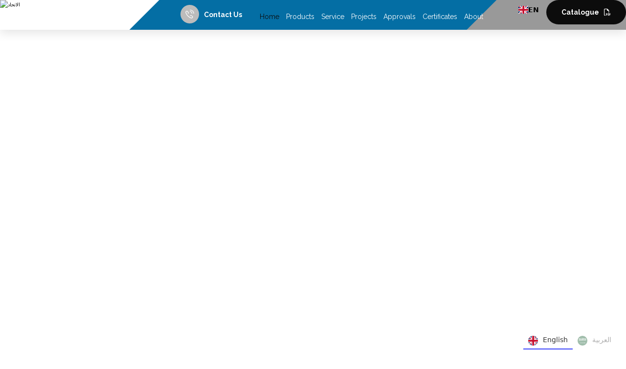

--- FILE ---
content_type: text/html; charset=UTF-8
request_url: https://upi-sa.net/
body_size: 56766
content:
<!DOCTYPE html>
				<html lang="en-US">
				<head>

					<meta http-equiv="Content-Type" content="text/html; charset=UTF-8"/>

					<meta name="viewport" content="width=device-width, initial-scale=1.0, minimum-scale=1.0"/><title>الاتحاد &#8211; لصناعة الانابيب السعودية</title>
<meta name='robots' content='max-image-preview:large' />
	<style>img:is([sizes="auto" i], [sizes^="auto," i]) { contain-intrinsic-size: 3000px 1500px }</style>
	
<!-- Google Tag Manager for WordPress by gtm4wp.com -->
<script data-cfasync="false" data-pagespeed-no-defer>
	var gtm4wp_datalayer_name = "dataLayer";
	var dataLayer = dataLayer || [];
</script>
<!-- End Google Tag Manager for WordPress by gtm4wp.com --><!-- Google tag (gtag.js) consent mode dataLayer added by Site Kit -->
<script id="google_gtagjs-js-consent-mode-data-layer">
window.dataLayer = window.dataLayer || [];function gtag(){dataLayer.push(arguments);}
gtag('consent', 'default', {"ad_personalization":"denied","ad_storage":"denied","ad_user_data":"denied","analytics_storage":"denied","functionality_storage":"denied","security_storage":"denied","personalization_storage":"denied","region":["AT","BE","BG","CH","CY","CZ","DE","DK","EE","ES","FI","FR","GB","GR","HR","HU","IE","IS","IT","LI","LT","LU","LV","MT","NL","NO","PL","PT","RO","SE","SI","SK"],"wait_for_update":500});
window._googlesitekitConsentCategoryMap = {"statistics":["analytics_storage"],"marketing":["ad_storage","ad_user_data","ad_personalization"],"functional":["functionality_storage","security_storage"],"preferences":["personalization_storage"]};
window._googlesitekitConsents = {"ad_personalization":"denied","ad_storage":"denied","ad_user_data":"denied","analytics_storage":"denied","functionality_storage":"denied","security_storage":"denied","personalization_storage":"denied","region":["AT","BE","BG","CH","CY","CZ","DE","DK","EE","ES","FI","FR","GB","GR","HR","HU","IE","IS","IT","LI","LT","LU","LV","MT","NL","NO","PL","PT","RO","SE","SI","SK"],"wait_for_update":500};
</script>
<!-- End Google tag (gtag.js) consent mode dataLayer added by Site Kit -->
<link rel='dns-prefetch' href='//cdn.weglot.com' />
<link rel='dns-prefetch' href='//www.googletagmanager.com' />
<link rel='dns-prefetch' href='//fonts.googleapis.com' />
<link rel="alternate" type="application/rss+xml" title="الاتحاد &raquo; Feed" href="https://upi-sa.net/feed/" />
<link rel="alternate" type="application/rss+xml" title="الاتحاد &raquo; Comments Feed" href="https://upi-sa.net/comments/feed/" />
<script>
window._wpemojiSettings = {"baseUrl":"https:\/\/s.w.org\/images\/core\/emoji\/16.0.1\/72x72\/","ext":".png","svgUrl":"https:\/\/s.w.org\/images\/core\/emoji\/16.0.1\/svg\/","svgExt":".svg","source":{"concatemoji":"https:\/\/upi-sa.net\/wp-includes\/js\/wp-emoji-release.min.js?ver=6.8.3"}};
/*! This file is auto-generated */
!function(s,n){var o,i,e;function c(e){try{var t={supportTests:e,timestamp:(new Date).valueOf()};sessionStorage.setItem(o,JSON.stringify(t))}catch(e){}}function p(e,t,n){e.clearRect(0,0,e.canvas.width,e.canvas.height),e.fillText(t,0,0);var t=new Uint32Array(e.getImageData(0,0,e.canvas.width,e.canvas.height).data),a=(e.clearRect(0,0,e.canvas.width,e.canvas.height),e.fillText(n,0,0),new Uint32Array(e.getImageData(0,0,e.canvas.width,e.canvas.height).data));return t.every(function(e,t){return e===a[t]})}function u(e,t){e.clearRect(0,0,e.canvas.width,e.canvas.height),e.fillText(t,0,0);for(var n=e.getImageData(16,16,1,1),a=0;a<n.data.length;a++)if(0!==n.data[a])return!1;return!0}function f(e,t,n,a){switch(t){case"flag":return n(e,"\ud83c\udff3\ufe0f\u200d\u26a7\ufe0f","\ud83c\udff3\ufe0f\u200b\u26a7\ufe0f")?!1:!n(e,"\ud83c\udde8\ud83c\uddf6","\ud83c\udde8\u200b\ud83c\uddf6")&&!n(e,"\ud83c\udff4\udb40\udc67\udb40\udc62\udb40\udc65\udb40\udc6e\udb40\udc67\udb40\udc7f","\ud83c\udff4\u200b\udb40\udc67\u200b\udb40\udc62\u200b\udb40\udc65\u200b\udb40\udc6e\u200b\udb40\udc67\u200b\udb40\udc7f");case"emoji":return!a(e,"\ud83e\udedf")}return!1}function g(e,t,n,a){var r="undefined"!=typeof WorkerGlobalScope&&self instanceof WorkerGlobalScope?new OffscreenCanvas(300,150):s.createElement("canvas"),o=r.getContext("2d",{willReadFrequently:!0}),i=(o.textBaseline="top",o.font="600 32px Arial",{});return e.forEach(function(e){i[e]=t(o,e,n,a)}),i}function t(e){var t=s.createElement("script");t.src=e,t.defer=!0,s.head.appendChild(t)}"undefined"!=typeof Promise&&(o="wpEmojiSettingsSupports",i=["flag","emoji"],n.supports={everything:!0,everythingExceptFlag:!0},e=new Promise(function(e){s.addEventListener("DOMContentLoaded",e,{once:!0})}),new Promise(function(t){var n=function(){try{var e=JSON.parse(sessionStorage.getItem(o));if("object"==typeof e&&"number"==typeof e.timestamp&&(new Date).valueOf()<e.timestamp+604800&&"object"==typeof e.supportTests)return e.supportTests}catch(e){}return null}();if(!n){if("undefined"!=typeof Worker&&"undefined"!=typeof OffscreenCanvas&&"undefined"!=typeof URL&&URL.createObjectURL&&"undefined"!=typeof Blob)try{var e="postMessage("+g.toString()+"("+[JSON.stringify(i),f.toString(),p.toString(),u.toString()].join(",")+"));",a=new Blob([e],{type:"text/javascript"}),r=new Worker(URL.createObjectURL(a),{name:"wpTestEmojiSupports"});return void(r.onmessage=function(e){c(n=e.data),r.terminate(),t(n)})}catch(e){}c(n=g(i,f,p,u))}t(n)}).then(function(e){for(var t in e)n.supports[t]=e[t],n.supports.everything=n.supports.everything&&n.supports[t],"flag"!==t&&(n.supports.everythingExceptFlag=n.supports.everythingExceptFlag&&n.supports[t]);n.supports.everythingExceptFlag=n.supports.everythingExceptFlag&&!n.supports.flag,n.DOMReady=!1,n.readyCallback=function(){n.DOMReady=!0}}).then(function(){return e}).then(function(){var e;n.supports.everything||(n.readyCallback(),(e=n.source||{}).concatemoji?t(e.concatemoji):e.wpemoji&&e.twemoji&&(t(e.twemoji),t(e.wpemoji)))}))}((window,document),window._wpemojiSettings);
</script>
<style id='wp-emoji-styles-inline-css'>

	img.wp-smiley, img.emoji {
		display: inline !important;
		border: none !important;
		box-shadow: none !important;
		height: 1em !important;
		width: 1em !important;
		margin: 0 0.07em !important;
		vertical-align: -0.1em !important;
		background: none !important;
		padding: 0 !important;
	}
</style>
<style id='classic-theme-styles-inline-css'>
/*! This file is auto-generated */
.wp-block-button__link{color:#fff;background-color:#32373c;border-radius:9999px;box-shadow:none;text-decoration:none;padding:calc(.667em + 2px) calc(1.333em + 2px);font-size:1.125em}.wp-block-file__button{background:#32373c;color:#fff;text-decoration:none}
</style>
<link rel='stylesheet' id='codevz-blocks-css' href='https://upi-sa.net/wp-content/themes/xtra/assets/css/blocks.css?ver=6.8.3' media='all' />
<style id='global-styles-inline-css'>
:root{--wp--preset--aspect-ratio--square: 1;--wp--preset--aspect-ratio--4-3: 4/3;--wp--preset--aspect-ratio--3-4: 3/4;--wp--preset--aspect-ratio--3-2: 3/2;--wp--preset--aspect-ratio--2-3: 2/3;--wp--preset--aspect-ratio--16-9: 16/9;--wp--preset--aspect-ratio--9-16: 9/16;--wp--preset--color--black: #000000;--wp--preset--color--cyan-bluish-gray: #abb8c3;--wp--preset--color--white: #ffffff;--wp--preset--color--pale-pink: #f78da7;--wp--preset--color--vivid-red: #cf2e2e;--wp--preset--color--luminous-vivid-orange: #ff6900;--wp--preset--color--luminous-vivid-amber: #fcb900;--wp--preset--color--light-green-cyan: #7bdcb5;--wp--preset--color--vivid-green-cyan: #00d084;--wp--preset--color--pale-cyan-blue: #8ed1fc;--wp--preset--color--vivid-cyan-blue: #0693e3;--wp--preset--color--vivid-purple: #9b51e0;--wp--preset--gradient--vivid-cyan-blue-to-vivid-purple: linear-gradient(135deg,rgba(6,147,227,1) 0%,rgb(155,81,224) 100%);--wp--preset--gradient--light-green-cyan-to-vivid-green-cyan: linear-gradient(135deg,rgb(122,220,180) 0%,rgb(0,208,130) 100%);--wp--preset--gradient--luminous-vivid-amber-to-luminous-vivid-orange: linear-gradient(135deg,rgba(252,185,0,1) 0%,rgba(255,105,0,1) 100%);--wp--preset--gradient--luminous-vivid-orange-to-vivid-red: linear-gradient(135deg,rgba(255,105,0,1) 0%,rgb(207,46,46) 100%);--wp--preset--gradient--very-light-gray-to-cyan-bluish-gray: linear-gradient(135deg,rgb(238,238,238) 0%,rgb(169,184,195) 100%);--wp--preset--gradient--cool-to-warm-spectrum: linear-gradient(135deg,rgb(74,234,220) 0%,rgb(151,120,209) 20%,rgb(207,42,186) 40%,rgb(238,44,130) 60%,rgb(251,105,98) 80%,rgb(254,248,76) 100%);--wp--preset--gradient--blush-light-purple: linear-gradient(135deg,rgb(255,206,236) 0%,rgb(152,150,240) 100%);--wp--preset--gradient--blush-bordeaux: linear-gradient(135deg,rgb(254,205,165) 0%,rgb(254,45,45) 50%,rgb(107,0,62) 100%);--wp--preset--gradient--luminous-dusk: linear-gradient(135deg,rgb(255,203,112) 0%,rgb(199,81,192) 50%,rgb(65,88,208) 100%);--wp--preset--gradient--pale-ocean: linear-gradient(135deg,rgb(255,245,203) 0%,rgb(182,227,212) 50%,rgb(51,167,181) 100%);--wp--preset--gradient--electric-grass: linear-gradient(135deg,rgb(202,248,128) 0%,rgb(113,206,126) 100%);--wp--preset--gradient--midnight: linear-gradient(135deg,rgb(2,3,129) 0%,rgb(40,116,252) 100%);--wp--preset--font-size--small: 13px;--wp--preset--font-size--medium: 20px;--wp--preset--font-size--large: 36px;--wp--preset--font-size--x-large: 42px;--wp--preset--spacing--20: 0.44rem;--wp--preset--spacing--30: 0.67rem;--wp--preset--spacing--40: 1rem;--wp--preset--spacing--50: 1.5rem;--wp--preset--spacing--60: 2.25rem;--wp--preset--spacing--70: 3.38rem;--wp--preset--spacing--80: 5.06rem;--wp--preset--shadow--natural: 6px 6px 9px rgba(0, 0, 0, 0.2);--wp--preset--shadow--deep: 12px 12px 50px rgba(0, 0, 0, 0.4);--wp--preset--shadow--sharp: 6px 6px 0px rgba(0, 0, 0, 0.2);--wp--preset--shadow--outlined: 6px 6px 0px -3px rgba(255, 255, 255, 1), 6px 6px rgba(0, 0, 0, 1);--wp--preset--shadow--crisp: 6px 6px 0px rgba(0, 0, 0, 1);}:where(.is-layout-flex){gap: 0.5em;}:where(.is-layout-grid){gap: 0.5em;}body .is-layout-flex{display: flex;}.is-layout-flex{flex-wrap: wrap;align-items: center;}.is-layout-flex > :is(*, div){margin: 0;}body .is-layout-grid{display: grid;}.is-layout-grid > :is(*, div){margin: 0;}:where(.wp-block-columns.is-layout-flex){gap: 2em;}:where(.wp-block-columns.is-layout-grid){gap: 2em;}:where(.wp-block-post-template.is-layout-flex){gap: 1.25em;}:where(.wp-block-post-template.is-layout-grid){gap: 1.25em;}.has-black-color{color: var(--wp--preset--color--black) !important;}.has-cyan-bluish-gray-color{color: var(--wp--preset--color--cyan-bluish-gray) !important;}.has-white-color{color: var(--wp--preset--color--white) !important;}.has-pale-pink-color{color: var(--wp--preset--color--pale-pink) !important;}.has-vivid-red-color{color: var(--wp--preset--color--vivid-red) !important;}.has-luminous-vivid-orange-color{color: var(--wp--preset--color--luminous-vivid-orange) !important;}.has-luminous-vivid-amber-color{color: var(--wp--preset--color--luminous-vivid-amber) !important;}.has-light-green-cyan-color{color: var(--wp--preset--color--light-green-cyan) !important;}.has-vivid-green-cyan-color{color: var(--wp--preset--color--vivid-green-cyan) !important;}.has-pale-cyan-blue-color{color: var(--wp--preset--color--pale-cyan-blue) !important;}.has-vivid-cyan-blue-color{color: var(--wp--preset--color--vivid-cyan-blue) !important;}.has-vivid-purple-color{color: var(--wp--preset--color--vivid-purple) !important;}.has-black-background-color{background-color: var(--wp--preset--color--black) !important;}.has-cyan-bluish-gray-background-color{background-color: var(--wp--preset--color--cyan-bluish-gray) !important;}.has-white-background-color{background-color: var(--wp--preset--color--white) !important;}.has-pale-pink-background-color{background-color: var(--wp--preset--color--pale-pink) !important;}.has-vivid-red-background-color{background-color: var(--wp--preset--color--vivid-red) !important;}.has-luminous-vivid-orange-background-color{background-color: var(--wp--preset--color--luminous-vivid-orange) !important;}.has-luminous-vivid-amber-background-color{background-color: var(--wp--preset--color--luminous-vivid-amber) !important;}.has-light-green-cyan-background-color{background-color: var(--wp--preset--color--light-green-cyan) !important;}.has-vivid-green-cyan-background-color{background-color: var(--wp--preset--color--vivid-green-cyan) !important;}.has-pale-cyan-blue-background-color{background-color: var(--wp--preset--color--pale-cyan-blue) !important;}.has-vivid-cyan-blue-background-color{background-color: var(--wp--preset--color--vivid-cyan-blue) !important;}.has-vivid-purple-background-color{background-color: var(--wp--preset--color--vivid-purple) !important;}.has-black-border-color{border-color: var(--wp--preset--color--black) !important;}.has-cyan-bluish-gray-border-color{border-color: var(--wp--preset--color--cyan-bluish-gray) !important;}.has-white-border-color{border-color: var(--wp--preset--color--white) !important;}.has-pale-pink-border-color{border-color: var(--wp--preset--color--pale-pink) !important;}.has-vivid-red-border-color{border-color: var(--wp--preset--color--vivid-red) !important;}.has-luminous-vivid-orange-border-color{border-color: var(--wp--preset--color--luminous-vivid-orange) !important;}.has-luminous-vivid-amber-border-color{border-color: var(--wp--preset--color--luminous-vivid-amber) !important;}.has-light-green-cyan-border-color{border-color: var(--wp--preset--color--light-green-cyan) !important;}.has-vivid-green-cyan-border-color{border-color: var(--wp--preset--color--vivid-green-cyan) !important;}.has-pale-cyan-blue-border-color{border-color: var(--wp--preset--color--pale-cyan-blue) !important;}.has-vivid-cyan-blue-border-color{border-color: var(--wp--preset--color--vivid-cyan-blue) !important;}.has-vivid-purple-border-color{border-color: var(--wp--preset--color--vivid-purple) !important;}.has-vivid-cyan-blue-to-vivid-purple-gradient-background{background: var(--wp--preset--gradient--vivid-cyan-blue-to-vivid-purple) !important;}.has-light-green-cyan-to-vivid-green-cyan-gradient-background{background: var(--wp--preset--gradient--light-green-cyan-to-vivid-green-cyan) !important;}.has-luminous-vivid-amber-to-luminous-vivid-orange-gradient-background{background: var(--wp--preset--gradient--luminous-vivid-amber-to-luminous-vivid-orange) !important;}.has-luminous-vivid-orange-to-vivid-red-gradient-background{background: var(--wp--preset--gradient--luminous-vivid-orange-to-vivid-red) !important;}.has-very-light-gray-to-cyan-bluish-gray-gradient-background{background: var(--wp--preset--gradient--very-light-gray-to-cyan-bluish-gray) !important;}.has-cool-to-warm-spectrum-gradient-background{background: var(--wp--preset--gradient--cool-to-warm-spectrum) !important;}.has-blush-light-purple-gradient-background{background: var(--wp--preset--gradient--blush-light-purple) !important;}.has-blush-bordeaux-gradient-background{background: var(--wp--preset--gradient--blush-bordeaux) !important;}.has-luminous-dusk-gradient-background{background: var(--wp--preset--gradient--luminous-dusk) !important;}.has-pale-ocean-gradient-background{background: var(--wp--preset--gradient--pale-ocean) !important;}.has-electric-grass-gradient-background{background: var(--wp--preset--gradient--electric-grass) !important;}.has-midnight-gradient-background{background: var(--wp--preset--gradient--midnight) !important;}.has-small-font-size{font-size: var(--wp--preset--font-size--small) !important;}.has-medium-font-size{font-size: var(--wp--preset--font-size--medium) !important;}.has-large-font-size{font-size: var(--wp--preset--font-size--large) !important;}.has-x-large-font-size{font-size: var(--wp--preset--font-size--x-large) !important;}
:where(.wp-block-post-template.is-layout-flex){gap: 1.25em;}:where(.wp-block-post-template.is-layout-grid){gap: 1.25em;}
:where(.wp-block-columns.is-layout-flex){gap: 2em;}:where(.wp-block-columns.is-layout-grid){gap: 2em;}
:root :where(.wp-block-pullquote){font-size: 1.5em;line-height: 1.6;}
</style>
<link rel='stylesheet' id='cz-icons-pack-css' href='https://upi-sa.net/wp-content/plugins/codevz-plus/admin/fields/codevz_fields/icons/czicons.css?ver=4.9.15' media='all' />
<link rel='stylesheet' id='weglot-css-css' href='https://upi-sa.net/wp-content/plugins/weglot/dist/css/front-css.css?ver=5.0' media='all' />
<link rel='stylesheet' id='new-flag-css-css' href='https://upi-sa.net/wp-content/plugins/weglot/dist/css/new-flags.css?ver=5.0' media='all' />
<link rel='stylesheet' id='codevz-css' href='https://upi-sa.net/wp-content/themes/xtra/assets/css/core.css?ver=4.9.16' media='all' />
<link rel='stylesheet' id='codevz-laptop-css' href='https://upi-sa.net/wp-content/themes/xtra/assets/css/core-laptop.css?ver=4.9.16' media='screen and (max-width: 1024px)' />
<link rel='stylesheet' id='codevz-tablet-css' href='https://upi-sa.net/wp-content/themes/xtra/assets/css/core-tablet.css?ver=4.9.16' media='screen and (max-width: 768px)' />
<link rel='stylesheet' id='codevz-mobile-css' href='https://upi-sa.net/wp-content/themes/xtra/assets/css/core-mobile.css?ver=4.9.16' media='screen and (max-width: 480px)' />
<link rel='stylesheet' id='google-font-raleway-css' href='https://fonts.googleapis.com/css?family=Raleway%3A300%2C400%2C700&#038;ver=6.8.3' media='all' />
<link rel='stylesheet' id='google-font-oswald-css' href='https://fonts.googleapis.com/css?family=Oswald%3A300%2C400%2C700&#038;ver=6.8.3' media='all' />
<link rel='stylesheet' id='codevz-plus-share-css' href='https://upi-sa.net/wp-content/plugins/codevz-plus/assets/css/share.css?ver=4.9.15' media='all' />
<link rel='stylesheet' id='codevz-plus-css' href='https://upi-sa.net/wp-content/plugins/codevz-plus/assets/css/codevzplus.css?ver=4.9.15' media='all' />
<style id='codevz-plus-inline-css'>
#cz_46717, #cz_46717:before{color:#046EA4;background-color:transparent;border-style:solid;border-width:1px;border-color:#046EA4}#cz_46717:hover, #cz_46717:after{color:#ffffff;background-color:#046EA4}#cz_15156{padding:0px;margin:100px 0px 100px -100px}#cz_15156 .slick-prev{color:#ffffff;background-color:#046EA4;padding:10px;margin:0px;bottom:10px;transform:translate(-100%,100%)}#cz_15156 .slick-prev:hover{color:#046EA4;background-color:#ffffff}#cz_15156 .slick-next{color:#ffffff;background-color:#046EA4;padding:10px;bottom:10px;transform:translate(0,100%)}#cz_15156 .slick-next:hover{color:#046EA4;background-color:#ffffff}#cz_15156 .slick-list{margin: 0 -0px;clip-path:inset(0 0px 0 0px)}#cz_15156 .slick-slide{margin: 0 0px}#cz_86971, #cz_86971:before{padding:0px 20px 0px 0px;margin-bottom:-70px}#cz_86971 i{background-color:#bcbcbc;padding:20px;margin-right:20px}#cz_86971:hover i{background-color:#046EA4}@media screen and (max-width:768px){#cz_31833 .cz_tab_a{font-size:22px}}@media screen and (max-width:480px){#cz_107524, #cz_107524:before{margin-bottom:30px}}@media screen and (max-width:480px){#cz_15156{margin:0px}#cz_15156 .slick-prev{left:50%}#cz_15156 .slick-next{left:50%}}@media screen and (max-width:480px){#cz_86971, #cz_86971:before{margin-top:30px;margin-bottom:-35px}}
</style>
<link rel='stylesheet' id='codevz-plus-tablet-css' href='https://upi-sa.net/wp-content/plugins/codevz-plus/assets/css/codevzplus-tablet.css?ver=4.9.15' media='screen and (max-width: 768px)' />
<link rel='stylesheet' id='codevz-plus-mobile-css' href='https://upi-sa.net/wp-content/plugins/codevz-plus/assets/css/codevzplus-mobile.css?ver=4.9.15' media='screen and (max-width: 480px)' />
<link rel='stylesheet' id='xtra-elementor-front-css' href='https://upi-sa.net/wp-content/plugins/codevz-plus/assets/css/elementor.css?ver=4.9.15' media='all' />
<link rel='stylesheet' id='elementor-icons-css' href='https://upi-sa.net/wp-content/plugins/elementor/assets/lib/eicons/css/elementor-icons.min.css?ver=5.36.0' media='all' />
<link rel='stylesheet' id='elementor-frontend-css' href='https://upi-sa.net/wp-content/plugins/elementor/assets/css/frontend.min.css?ver=3.28.4' media='all' />
<link rel='stylesheet' id='elementor-post-1670-css' href='https://upi-sa.net/wp-content/uploads/elementor/css/post-1670.css?ver=1746858287' media='all' />
<link rel='stylesheet' id='widget-image-css' href='https://upi-sa.net/wp-content/plugins/elementor/assets/css/widget-image.min.css?ver=3.28.4' media='all' />
<link rel='stylesheet' id='cz_title-css' href='https://upi-sa.net/wp-content/plugins/codevz-plus/wpbakery/assets/css/title.css?ver=4.9.15' media='all' />
<link rel='stylesheet' id='cz_parallax-css' href='https://upi-sa.net/wp-content/plugins/codevz-plus/assets/css/parallax.css?ver=4.9.15' media='all' />
<link rel='stylesheet' id='cz_button-css' href='https://upi-sa.net/wp-content/plugins/codevz-plus/wpbakery/assets/css/button.css?ver=4.9.15' media='all' />
<link rel='stylesheet' id='swiper-css' href='https://upi-sa.net/wp-content/plugins/elementor/assets/lib/swiper/v8/css/swiper.min.css?ver=8.4.5' media='all' />
<link rel='stylesheet' id='e-swiper-css' href='https://upi-sa.net/wp-content/plugins/elementor/assets/css/conditionals/e-swiper.min.css?ver=3.28.4' media='all' />
<link rel='stylesheet' id='widget-loop-common-css' href='https://upi-sa.net/wp-content/plugins/elementor-pro/assets/css/widget-loop-common.min.css?ver=3.28.4' media='all' />
<link rel='stylesheet' id='widget-loop-carousel-css' href='https://upi-sa.net/wp-content/plugins/elementor-pro/assets/css/widget-loop-carousel.min.css?ver=3.28.4' media='all' />
<link rel='stylesheet' id='widget-heading-css' href='https://upi-sa.net/wp-content/plugins/elementor/assets/css/widget-heading.min.css?ver=3.28.4' media='all' />
<link rel='stylesheet' id='elementor-post-1711-css' href='https://upi-sa.net/wp-content/uploads/elementor/css/post-1711.css?ver=1758610441' media='all' />
<link rel='stylesheet' id='font-awesome-shims-css' href='https://upi-sa.net/wp-content/plugins/codevz-plus/admin/assets/css/font-awesome/css/v4-shims.min.css?ver=6.4.2' media='all' />
<link rel='stylesheet' id='font-awesome-css' href='https://upi-sa.net/wp-content/plugins/codevz-plus/admin/assets/css/font-awesome/css/all.min.css?ver=6.4.2' media='all' />
<link rel='stylesheet' id='elementor-gf-local-roboto-css' href='https://upi-sa.net/wp-content/uploads/elementor/google-fonts/css/roboto.css?ver=1745990991' media='all' />
<link rel='stylesheet' id='elementor-gf-local-robotoslab-css' href='https://upi-sa.net/wp-content/uploads/elementor/google-fonts/css/robotoslab.css?ver=1745991005' media='all' />
<script src="https://upi-sa.net/wp-includes/js/jquery/jquery.min.js?ver=3.7.1" id="jquery-core-js"></script>
<script src="https://upi-sa.net/wp-includes/js/jquery/jquery-migrate.min.js?ver=3.4.1" id="jquery-migrate-js"></script>
<script src="https://upi-sa.net/wp-content/plugins/weglot/dist/front-js.js?ver=5.0" id="wp-weglot-js-js"></script>

<!-- Google tag (gtag.js) snippet added by Site Kit -->
<!-- Google Analytics snippet added by Site Kit -->
<!-- Google Ads snippet added by Site Kit -->
<script src="https://www.googletagmanager.com/gtag/js?id=GT-PZZ949VQ" id="google_gtagjs-js" async></script>
<script id="google_gtagjs-js-after">
window.dataLayer = window.dataLayer || [];function gtag(){dataLayer.push(arguments);}
gtag("set","linker",{"domains":["upi-sa.net"]});
gtag("js", new Date());
gtag("set", "developer_id.dZTNiMT", true);
gtag("config", "GT-PZZ949VQ");
gtag("config", "AW-16921713004");
 window._googlesitekit = window._googlesitekit || {}; window._googlesitekit.throttledEvents = []; window._googlesitekit.gtagEvent = (name, data) => { var key = JSON.stringify( { name, data } ); if ( !! window._googlesitekit.throttledEvents[ key ] ) { return; } window._googlesitekit.throttledEvents[ key ] = true; setTimeout( () => { delete window._googlesitekit.throttledEvents[ key ]; }, 5 ); gtag( "event", name, { ...data, event_source: "site-kit" } ); };
</script>
<link rel="https://api.w.org/" href="https://upi-sa.net/wp-json/" /><link rel="alternate" title="JSON" type="application/json" href="https://upi-sa.net/wp-json/wp/v2/pages/1711" /><link rel="EditURI" type="application/rsd+xml" title="RSD" href="https://upi-sa.net/xmlrpc.php?rsd" />
<meta name="generator" content="WordPress 6.8.3" />
<link rel="canonical" href="https://upi-sa.net/" />
<link rel='shortlink' href='https://upi-sa.net/' />
<link rel="alternate" title="oEmbed (JSON)" type="application/json+oembed" href="https://upi-sa.net/wp-json/oembed/1.0/embed?url=https%3A%2F%2Fupi-sa.net%2F" />
<link rel="alternate" title="oEmbed (XML)" type="text/xml+oembed" href="https://upi-sa.net/wp-json/oembed/1.0/embed?url=https%3A%2F%2Fupi-sa.net%2F&#038;format=xml" />
<meta name="format-detection" content="telephone=no"><meta name="generator" content="Site Kit by Google 1.171.0" />
<!-- Google Tag Manager for WordPress by gtm4wp.com -->
<!-- GTM Container placement set to automatic -->
<script data-cfasync="false" data-pagespeed-no-defer type="text/javascript">
	var dataLayer_content = {"pagePostType":"frontpage","pagePostType2":"single-page","pagePostAuthor":"ttb7741012"};
	dataLayer.push( dataLayer_content );
</script>
<script data-cfasync="false">
(function(w,d,s,l,i){w[l]=w[l]||[];w[l].push({'gtm.start':
new Date().getTime(),event:'gtm.js'});var f=d.getElementsByTagName(s)[0],
j=d.createElement(s),dl=l!='dataLayer'?'&l='+l:'';j.async=true;j.src=
'//www.googletagmanager.com/gtm.js?id='+i+dl;f.parentNode.insertBefore(j,f);
})(window,document,'script','dataLayer','GTM-KJWH2J2C');
</script>
<!-- End Google Tag Manager for WordPress by gtm4wp.com -->
<link rel="alternate" href="https://upi-sa.net/" hreflang="en"/>
<link rel="alternate" href="https://upi-sa.net/ar/" hreflang="ar"/>
<script type="application/json" id="weglot-data">{"website":"https:\/\/upi-sa.net","uid":"2c6d94b2da","project_slug":"p-2c6d94b2da","language_from":"en","language_from_custom_flag":null,"language_from_custom_name":null,"excluded_paths":[],"excluded_blocks":[],"custom_settings":{"button_style":{"is_dropdown":true,"with_flags":true,"flag_type":"rectangle_mat","with_name":true,"full_name":true,"custom_css":""},"translate_search":true,"wp_user_version":"5.0","translate_email":false,"translate_amp":false,"switchers":[{"style":{"full_name":true,"with_flags":false,"flag_type":"rectangle_mat","size_scale":1},"opts":{"is_responsive":false,"display_device":"mobile","pixel_cutoff":768},"colors":{"text_active":"#333333","text_inactive":"#333333","text_hover":"#3D46FB"},"location":{"target":".header_4_right","sibling":null},"template":{"name":"underline_full","hash":"d53b42e84aa8f8476b42872209aa5df76388ca99"}},{"style":{"full_name":true,"with_flags":true,"flag_type":"circle","size_scale":1},"opts":{"is_responsive":false,"display_device":"mobile","pixel_cutoff":768},"colors":{"text_active":"#333333","text_inactive":"#333333","text_hover":"#3D46FB"},"location":[],"template":{"name":"underline_full","hash":"d53b42e84aa8f8476b42872209aa5df76388ca99"}},{"style":{"with_name":true,"with_flags":true,"full_name":false,"flag_type":"square","size_scale":1},"opts":{"open_hover":true,"close_outside_click":false,"is_responsive":false,"display_device":"mobile","pixel_cutoff":768},"colors":{"text_active":"#000000","text_inactive":"#000000","text_hover":"#3D46FB","bg_inactive":"#FFFFFF","bg_active":"transparent","bg_hover":"#FFFFFF"},"location":{"target":".header_2_right","sibling":null},"template":{"name":"skewed","hash":"c8355a9cb2f1ff5df5bcad2f6e4bfa706841662d"}}]},"pending_translation_enabled":false,"curl_ssl_check_enabled":true,"custom_css":null,"languages":[{"language_to":"ar","custom_code":null,"custom_name":null,"custom_local_name":null,"provider":null,"enabled":true,"automatic_translation_enabled":true,"deleted_at":null,"connect_host_destination":null,"custom_flag":null}],"organization_slug":"w-3be4b7a1a9","api_domain":"cdn-api-weglot.com","current_language":"en","switcher_links":{"en":"https:\/\/upi-sa.net\/?wg-choose-original=true","ar":"https:\/\/upi-sa.net\/ar\/?wg-choose-original=false"},"original_path":"\/"}</script><meta name="generator" content="Elementor 3.28.4; features: additional_custom_breakpoints, e_local_google_fonts; settings: css_print_method-external, google_font-enabled, font_display-swap">
			<style>
				.e-con.e-parent:nth-of-type(n+4):not(.e-lazyloaded):not(.e-no-lazyload),
				.e-con.e-parent:nth-of-type(n+4):not(.e-lazyloaded):not(.e-no-lazyload) * {
					background-image: none !important;
				}
				@media screen and (max-height: 1024px) {
					.e-con.e-parent:nth-of-type(n+3):not(.e-lazyloaded):not(.e-no-lazyload),
					.e-con.e-parent:nth-of-type(n+3):not(.e-lazyloaded):not(.e-no-lazyload) * {
						background-image: none !important;
					}
				}
				@media screen and (max-height: 640px) {
					.e-con.e-parent:nth-of-type(n+2):not(.e-lazyloaded):not(.e-no-lazyload),
					.e-con.e-parent:nth-of-type(n+2):not(.e-lazyloaded):not(.e-no-lazyload) * {
						background-image: none !important;
					}
				}
			</style>
			<meta name="generator" content="Powered by Slider Revolution 6.7.32 - responsive, Mobile-Friendly Slider Plugin for WordPress with comfortable drag and drop interface." />
<link rel="icon" href="https://upi-sa.net/wp-content/uploads/2023/10/icon.png" sizes="32x32" />
<link rel="icon" href="https://upi-sa.net/wp-content/uploads/2023/10/icon.png" sizes="192x192" />
<link rel="apple-touch-icon" href="https://upi-sa.net/wp-content/uploads/2023/10/icon.png" />
<meta name="msapplication-TileImage" content="https://upi-sa.net/wp-content/uploads/2023/10/icon.png" />
<style id="codevz-inline-css" data-noptimize>.admin-bar .cz_fixed_top_border{top:32px}.admin-bar i.offcanvas-close {top: 32px}.admin-bar .offcanvas_area, .admin-bar .hidden_top_bar{margin-top: 32px}.admin-bar .header_5,.admin-bar .onSticky{top: 32px}@media screen and (max-width:768px) {.admin-bar .header_5,.admin-bar .onSticky,.admin-bar .cz_fixed_top_border,.admin-bar i.offcanvas-close {top: 46px}.admin-bar .onSticky {top: 0}.admin-bar .offcanvas_area,.admin-bar .offcanvas_area,.admin-bar .hidden_top_bar{margin-top:46px;height:calc(100% - 46px);}}

/* Theme color */a:hover, .sf-menu > .cz.current_menu > a, .sf-menu > .cz .cz.current_menu > a,.sf-menu > .current-menu-parent > a,.comment-text .star-rating span {color: #bcbcbc} 
form button, .button, #edd-purchase-button, .edd-submit, .edd-submit.button.blue, .edd-submit.button.blue:hover, .edd-submit.button.blue:focus, [type=submit].edd-submit, .sf-menu > .cz > a:before,.sf-menu > .cz > a:before,
.post-password-form input[type="submit"], .wpcf7-submit, .submit_user, 
#commentform #submit, .commentlist li.bypostauthor > .comment-body:after,.commentlist li.comment-author-admin > .comment-body:after, 
 .pagination .current, .pagination > b, .pagination a:hover, .page-numbers .current, .page-numbers a:hover, .pagination .next:hover, 
.pagination .prev:hover, input[type=submit], .sticky:before, .commentlist li.comment-author-admin .fn,
input[type=submit],input[type=button],.cz_header_button,.cz_default_portfolio a,
.cz_readmore, .more-link, a.cz_btn, .cz_highlight_1:after, div.cz_btn  {background-color: #bcbcbc}
.cs_load_more_doing, div.wpcf7 .wpcf7-form .ajax-loader {border-right-color: #bcbcbc}
input:focus,textarea:focus,select:focus {border-color: #bcbcbc !important}
::selection {background-color: #bcbcbc;color: #fff}
::-moz-selection {background-color: #bcbcbc;color: #fff}

/* Custom */.cz_hotspot .woocommerce ul.products.columns-3 li.product,
.cz_hotspot .woocommerce-page ul.products.columns-3 li.product {
    width: 100%;
}
.cz_hotspot .woocommerce ul.products li.product,
.cz_hotspot .woocommerce ul.products{
margin-bottom:0
}
.cz_hotspot .woocommerce ul.products li.product .button.add_to_cart_button, .cz_hotspot .woocommerce ul.products li.product .button{bottom: 87px !important;
padding: 12px 15px !important;
font-size: 13px !important;}


/* Dynamic  */form button,.comment-form button,a.cz_btn,div.cz_btn,a.cz_btn_half_to_fill:before,a.cz_btn_half_to_fill_v:before,a.cz_btn_half_to_fill:after,a.cz_btn_half_to_fill_v:after,a.cz_btn_unroll_v:before, a.cz_btn_unroll_h:before,a.cz_btn_fill_up:before,a.cz_btn_fill_down:before,a.cz_btn_fill_left:before,a.cz_btn_fill_right:before,.wpcf7-submit,input[type=submit],input[type=button],.button,.cz_header_button,.woocommerce a.button,.woocommerce input.button,.woocommerce #respond input#submit.alt,.woocommerce a.button.alt,.woocommerce button.button.alt,.woocommerce input.button.alt,.woocommerce #respond input#submit, .woocommerce a.button, .woocommerce button.button, .woocommerce input.button, #edd-purchase-button, .edd-submit, [type=submit].edd-submit, .edd-submit.button.blue,.woocommerce #payment #place_order, .woocommerce-page #payment #place_order,.woocommerce button.button:disabled, .woocommerce button.button:disabled[disabled], .woocommerce a.button.wc-forward,.wp-block-search .wp-block-search__button,.woocommerce-message a.restore-item.button{font-size:14px;font-weight:500;background-color:#046ea4;padding:10px 30px;border-style:solid;border-radius:0px}form button:hover,.comment-form button:hover,a.cz_btn:hover,div.cz_btn:hover,a.cz_btn_half_to_fill:hover:before, a.cz_btn_half_to_fill_v:hover:before,a.cz_btn_half_to_fill:hover:after, a.cz_btn_half_to_fill_v:hover:after,a.cz_btn_unroll_v:after, a.cz_btn_unroll_h:after,a.cz_btn_fill_up:after,a.cz_btn_fill_down:after,a.cz_btn_fill_left:after,a.cz_btn_fill_right:after,.wpcf7-submit:hover,input[type=submit]:hover,input[type=button]:hover,.button:hover,.cz_header_button:hover,.woocommerce a.button:hover,.woocommerce input.button:hover,.woocommerce #respond input#submit.alt:hover,.woocommerce a.button.alt:hover,.woocommerce button.button.alt:hover,.woocommerce input.button.alt:hover,.woocommerce #respond input#submit:hover, .woocommerce a.button:hover, .woocommerce button.button:hover, .woocommerce input.button:hover, #edd-purchase-button:hover, .edd-submit:hover, [type=submit].edd-submit:hover, .edd-submit.button.blue:hover, .edd-submit.button.blue:focus,.woocommerce #payment #place_order:hover, .woocommerce-page #payment #place_order:hover,.woocommerce div.product form.cart .button:hover,.woocommerce button.button:disabled:hover, .woocommerce button.button:disabled[disabled]:hover, .woocommerce a.button.wc-forward:hover,.wp-block-search .wp-block-search__button:hover,.woocommerce-message a.restore-item.button:hover{background-color:#bcbcbc}.widget{background-color:rgba(255,255,255,0);margin-bottom:0px;border-radius:0px}.widget > .codevz-widget-title, .sidebar_inner .widget_block > div > div > h2{font-size:16px;color:#000000;text-align:center;background-color:#bcbcbc;padding-top:13px;padding-bottom:12px;margin-top:5px;margin-bottom:35px;border-style:solid;border-bottom-width:0px;border-left-width:10px;border-color:#000000;border-radius:0px}.rtl .widget > .codevz-widget-title,.rtl .sidebar_inner .widget_block > div > div > h2{border-left-width:0;border-right-width:10px}input,textarea,select,.qty,.woocommerce-input-wrapper .select2-selection--single,#add_payment_method table.cart td.actions .coupon .input-text, .woocommerce-cart table.cart td.actions .coupon .input-text, .woocommerce-checkout table.cart td.actions .coupon .input-text{border-style:solid;border-radius:0px}input:focus,textarea:focus,select:focus{border-color:#333  !important}.elms_row .cz_social a, .fixed_side .cz_social a, #xtra-social-popup [class*="xtra-social-type-"] a{font-size:18px;color:#757575;padding-right:0px;margin-right:8px;border-style:solid;border-width:1px;border-color:rgba(0,0,0,0.2);border-radius:50px}.elms_row .cz_social a:hover, .fixed_side .cz_social a:hover, #xtra-social-popup [class*="xtra-social-type-"] a:hover{color:#ffffff;background-color:#bcbcbc;border-style:solid;border-color:#bcbcbc}#menu_header_1 > .cz > a:hover,#menu_header_1 > .cz:hover > a,#menu_header_1 > .cz.current_menu > a,#menu_header_1 > .current-menu-parent > a{color:#000000}.header_2{background-color:#046ea4;box-shadow:0px 7px 20px 0px rgba(0,0,0,0.1)}.header_2 .elms_left{background-color:#ffffff}.header_2 .elms_right{background-color:#999999}#menu_header_2 > .cz > a{font-size:14px;color:#ffffff;font-weight:500;padding-top:20px;margin-right:5px;margin-left:5px}#menu_header_2 > .cz > a:hover,#menu_header_2 > .cz:hover > a,#menu_header_2 > .cz.current_menu > a,#menu_header_2 > .current-menu-parent > a{color:#0c0c0c}#menu_header_2 > .cz > a:before{height:3px;top:-13px}#menu_header_2 .cz .sub-menu:not(.cz_megamenu_inner_ul),#menu_header_2 .cz_megamenu_inner_ul .cz_megamenu_inner_ul{background-color:#046ea4;margin:1px 12px;border-width:0px;border-color:#ffffff;border-radius:0px;box-shadow:1px 10px 32px 0px rgba(12,12,12,0.14)}#menu_header_2 .cz .cz a{font-size:15px;color:#ffffff}#menu_header_2 .cz .cz a:hover,#menu_header_2 .cz .cz:hover > a,#menu_header_2 .cz .cz.current_menu > a,#menu_header_2 .cz .current_menu > .current_menu{color:#0c0c0c}#menu_header_3 > .cz > a:hover,#menu_header_3 > .cz:hover > a,#menu_header_3 > .cz.current_menu > a,#menu_header_3 > .current-menu-parent > a{color:#0c0c0c}.onSticky{background-color:#046ea4 !important}#menu_header_5 > .cz > a{font-size:16px;font-weight:400}.header_4{border-style:solid;border-width:0 0 1px;border-color:#f4f4f4}#menu_header_4{background-position:center center;background-size:cover;background-image:linear-gradient(90deg,rgba(0,0,0,0.89),rgba(0,0,0,0.89)),url(https://upi-sa.net/wp-content/uploads/2023/10/Manholes-Chambers-PP-HDPE.jpg)}#menu_header_4 > .cz > a{color:#ffffff;letter-spacing:1px}#menu_header_4 > .cz > a:hover,#menu_header_4 > .cz:hover > a,#menu_header_4 > .cz.current_menu > a,#menu_header_4 > .current-menu-parent > a{color:#bcbcbc}#menu_header_4 .cz .sub-menu:not(.cz_megamenu_inner_ul),#menu_header_4 .cz_megamenu_inner_ul .cz_megamenu_inner_ul{padding-left:30px;border-style:none}#menu_header_4 .cz .cz a{color:rgba(255,255,255,0.6);margin-left:-15px;border-style:none}#menu_header_4 .cz .cz a:hover,#menu_header_4 .cz .cz:hover > a,#menu_header_4 .cz .cz.current_menu > a,#menu_header_4 .cz .current_menu > .current_menu{color:#bcbcbc}.page_title,.header_onthe_cover .page_title{background-position:center center;background-size:cover;background-image:linear-gradient(90deg,rgba(0,0,0,0.64),rgba(0,0,0,0.64)),url(https://upi-sa.net/wp-content/uploads/2023/10/qhse-banner.jpg);padding-top:100px;padding-bottom:100px}.page_title .section_title{font-size:22px;color:#ffffff;font-weight:700}.breadcrumbs a,.breadcrumbs i{color:#000000}[class*="cz_tooltip_"] [data-title]:after{font-family:'Raleway'}body, body.rtl, .rtl form{font-family:'Raleway'}#menu_footer_1 > .cz > a:hover,#menu_footer_1 > .cz:hover > a,#menu_footer_1 > .cz.current_menu > a,#menu_footer_1 > .current-menu-parent > a{color:#ffffff;background-color:#bcbcbc;text-shadow:1px 1px 1px rgba(0,0,0,0.22)}.cz_middle_footer{background-repeat:repeat-y;background-position:left center;background-size:contain;background-image:url(https://upi-sa.net/wp-content/uploads/2021/09/bg-footer2.png)}.footer_widget{font-size:18px;line-height:1.5;padding-right:0px;padding-left:0px;margin-bottom:-20px;border-style:none;border-left-width:1px;border-color:rgba(0,0,0,0.07)}.rtl .footer_widget{border-left-width:0;border-right-width:1px;padding-right:25px;padding-left:10px}.cz_middle_footer a{color:#aaaaaa}.cz_middle_footer a:hover{color:#bcbcbc}i.backtotop{font-size:16px;box-shadow:1px 10px 32px rgba(0,0,0,0.1) ;border-style:solid;border-radius:50px}i.fixed_contact{font-size:16px;box-shadow:1px 10px 32px rgba(0,0,0,0.11) ;border-style:solid;border-radius:50px}div.fixed_contact{padding:30px;border-radius:20px}.footer_widget > .codevz-widget-title, footer .widget_block > div > div > h2{font-size:16px;color:#bcbcbc;margin-bottom:10px;border-style:none}.woocommerce ul.products li.product a img{margin-bottom:0px}i.backtotop:hover{background-color:#bcbcbc}.woocommerce ul.products li.product .woocommerce-loop-category__title, .woocommerce ul.products li.product .woocommerce-loop-product__title, .woocommerce ul.products li.product h3,.woocommerce.woo-template-2 ul.products li.product .woocommerce-loop-category__title, .woocommerce.woo-template-2 ul.products li.product .woocommerce-loop-product__title, .woocommerce.woo-template-2 ul.products li.product h3{font-weight:400;margin-top:5px;margin-bottom:5px}.woocommerce ul.products li.product .star-rating{position:absolute;top:60px;right:28px}.woocommerce ul.products li.product .button.add_to_cart_button, .woocommerce ul.products li.product .button[class*="product_type_"]{font-size:13px;color:#ffffff;font-weight:500;background-color:#000000;padding-top:13px;padding-bottom:13px;border-radius:0px;position:absolute;bottom:25px;left:calc(50% - 76px);z-index:999;opacity:0.0}.rtl.woocommerce ul.products li.product .button.add_to_cart_button,.rtl.woocommerce ul.products li.product .button[class*="product_type_"]{right:auto !important;left:20px !important}.woocommerce span.onsale, .woocommerce ul.products li.product .onsale,.woocommerce.single span.onsale, .woocommerce.single ul.products li.product .onsale{font-size:12px;color:#ffffff;font-weight:400;line-height:2;background-color:#046ea4;height:24px;padding:2px 4px 1px 3px;margin-top:-20px;border-radius:0px;right:0px;left:auto}.woocommerce ul.products li.product .price{font-size:16px;color:#000000;text-align:center;background-color:transparent;position:relative;top:-5px;right:0px}.woocommerce div.product .product_title{font-size:36px;font-weight:700}.woocommerce div.product .summary > p.price, .woocommerce div.product .summary > span.price{font-size:20px;color:rgba(0,0,0,0.5)}.tagcloud a, .widget .tagcloud a, .cz_post_cat a, .cz_post_views a{background-color:#ffffff;border-style:solid;border-color:rgba(0,0,0,0.1);border-radius:0px}.tagcloud a:hover, .widget .tagcloud a:hover, .cz_post_cat a:hover, .cz_post_views a:hover{color:#ffffff;background-color:#bcbcbc;border-style:solid;border-color:#bcbcbc}.pagination a, .pagination > b, .pagination span, .page-numbers a, .page-numbers span, .woocommerce nav.woocommerce-pagination ul li a, .woocommerce nav.woocommerce-pagination ul li span{color:rgba(0,0,0,0.67);font-weight:700;background-color:#f5f5f5;margin-right:2px;margin-left:2px;border-style:none;border-radius:0px}.cz-cpt-post .cz_readmore, .cz-cpt-post .more-link{color:#000000;background-color:#bcbcbc;padding:7px 45px 7px 20px;border-style:solid;border-left-width:10px;border-color:#000000;border-radius:0px;position:relative}.rtl.cz-cpt-post .cz_readmore,.rtl.cz-cpt-post .more-link{padding-left:45px;padding-right:20px;border-left-width:0px;border-right-width:10px}.cz-cpt-post .cz_readmore:hover, .cz-cpt-post .more-link:hover{color:#ffffff;background-color:#000000;border-style:solid;border-color:#bcbcbc}.cz-cpt-post .cz_readmore i, .cz-cpt-post .more-link i{color:#000000;position:absolute;right:10px}.rtl.cz-cpt-post .cz_readmore i,.rtl.cz-cpt-post .more-link i{right:auto;left:10px}.woocommerce ul.products li.product .button.add_to_cart_button:hover, .woocommerce ul.products li.product .button[class*="product_type_"]:hover{color:#000000;background-color:#bcbcbc}h1,h2,h3,h4,h5,h6{color:#046ea4;font-weight:500}.sidebar_inner{background-color:#f5f5f5;border-radius:0px}.cz-cpt-post .cz_default_loop .cz_post_title h3{font-size:24px;color:#000000;font-weight:700;background-color:#eeeeee;padding-top:10px;padding-bottom:10px;padding-left:30px;margin-bottom:24px;border-style:solid;border-left-width:10px;border-color:#bcbcbc}.rtl.cz-cpt-post .cz_default_loop .cz_post_title h3{padding-left:0px;padding-right:30px;border-left-width:0px;border-right-width:10px}.cz-cpt-post .cz_default_loop .cz_post_meta{margin-bottom:20px;margin-left:30px}.rtl.cz-cpt-post .cz_default_loop .cz_post_meta{padding:0 30px 20px 0}.woocommerce a.added_to_cart{bottom:-40px}.cz-cpt-post .cz_default_loop > div{margin-bottom:50px;border-style:solid;border-bottom-width:1px;border-color:rgba(0,0,0,0.07)}.cz-cpt-post .cz_post_image, .cz-cpt-post .cz_post_svg{background-color:#bcbcbc;margin-top:20px;margin-right:20px;border-style:solid;border-width:20px;border-color:#ffffff;border-radius:0px;z-index:1}.rtl.cz-cpt-post .cz_post_image,.rtl.cz-cpt-post .cz_post_svg{margin-right:0px;margin-left:20px;margin-top:20px}.cz-cpt-post .cz_default_loop .cz_post_excerpt{margin-left:30px}.rtl.cz-cpt-post .cz_default_loop .cz_post_excerpt{margin:0 30px 0 0}[class*="cz_tooltip_"] [data-title]:after{color:#000000;background-color:#bcbcbc;padding:10px 15px;border-radius:0px}#menu_header_2 .cz_parent_megamenu > [class^="cz_megamenu_"] > .cz, .cz_parent_megamenu > [class*=" cz_megamenu_"] > .cz{padding:0px 10px 10px}.cz-cpt-post .cz_readmore:hover i, .cz-cpt-post .more-link:hover i{color:#ffffff}.products .product .xtra-product-icons{font-size:14px;background-color:transparent;border-radius:0px;position:absolute;top:auto;bottom:-23px;opacity:0.0}.rtl .products .product .xtra-product-icons{left:auto;right:-10px}.products .product .xtra-add-to-wishlist:hover{color:#000000;background-color:#bcbcbc}.products .product .xtra-product-quick-view:hover{color:#000000;background-color:#bcbcbc}.cz-cpt-post article .cz_post_icon{color:#ffffff;background-color:rgba(0,0,0,0.23);border-radius:0px}.cz-cpt-post article .cz_post_icon:hover{color:#bcbcbc;background-color:#ffffff}.cz-cpt-post .cz_default_loop .cz_post_title h3:hover{color:#000000}.single .content .xtra-post-title{margin-bottom:15px} .content .xtra-post-title,  .content .section_title{font-size:42px;color:#bcbcbc;margin-bottom:30px}.next_prev .previous i,.next_prev .next i{color:#ffffff;background-color:#bcbcbc;border-radius:0px}.next_prev .previous:hover i,.next_prev .next:hover i{color:#ffffff;background-color:#000000}.next_prev h4 small{font-size:12px;color:rgba(0,0,0,0.5)}#comments > h3,.content.cz_related_posts > h4,.content.cz_author_box > h4,.related.products > h2,.upsells.products > h2,.up-sells.products > h2,.up-sells.products > h2,.woocommerce-page .cart-collaterals .cart_totals > h2,.woocommerce-page #customer_details > div:first-child > div:first-child > h3:first-child,.woocommerce-page .codevz-checkout-details > h3,.woocommerce-page .woocommerce-order-details > h2,.woocommerce-page .woocommerce-customer-details > h2,.woocommerce-page .cart-collaterals .cross-sells > h2{font-size:16px;color:#000000;text-align:center;background-color:#bcbcbc;padding-top:13px;padding-bottom:12px;margin-top:5px;margin-bottom:35px;border-style:solid;border-bottom-width:0px;border-left-width:10px;border-color:#000000;border-radius:0px}.rtl #comments > h3,.rtl .content.cz_related_posts > h4,.rtl .content.cz_author_box > h4,.rtl .related.products > h2,.rtl .upsells.products > h2,.rtl .up-sells.products > h2,.rtl .up-sells.products > h2,.rtl.woocommerce-page .cart-collaterals .cart_totals > h2,.rtl.woocommerce-page #customer_details > div:first-child > div:first-child > h3:first-child,.rtl.woocommerce-page .codevz-checkout-details > h3,.rtl.woocommerce-page .woocommerce-order-details > h2,.rtl.woocommerce-page .woocommerce-customer-details > h2,.rtl.woocommerce-page .cart-collaterals .cross-sells > h2{border-left-width:0;border-right-width:10px}.cz_related_posts .cz_related_post .cz_post_image{padding:0px;margin:0px;border-style:none}.cz_related_posts .cz_related_post_date a{color:rgba(0,0,0,0.55)}div.xtra-share{background-color:#f5f5f5;padding-top:15px;padding-bottom:15px;border-style:none;border-radius:0px;display:flex}div.xtra-share a{color:rgba(0,0,0,0.5);background-color:#ffffff;width:100%;margin-right:10px;margin-left:10px;border-style:solid;border-width:1px;border-color:rgba(0,0,0,0.1);border-radius:0px;opacity:1}div.xtra-share a:hover{color:#ffffff;background-color:#bcbcbc;border-style:solid;border-color:transparent}.products .product .xtra-add-to-wishlist{background-color:#000000;padding:9px}.products .product .xtra-product-quick-view{background-color:#000000;padding:9px}.products .product:hover .xtra-product-icons{top:auto}.woocommerce .woocommerce-result-count{font-size:18px;color:rgba(0,0,0,0.7)}.woocommerce .cart .xtra-product-icons-wishlist{border-radius:0px}.woocommerce div.product form.cart .button{font-weight:400;background-color:#000000;padding-top:13px;padding-bottom:13px;margin-right:-5px}.woocommerce div.product form.cart .button:hover{background-color:#bcbcbc}.woocommerce .cart .xtra-product-icons-wishlist:hover{background-color:#000000}.woocommerce div.product .woocommerce-tabs ul.tabs li{font-family:'Oswald';font-weight:500;text-transform:uppercase;background-color:rgba(0,0,0,0.09);padding-right:20px;padding-left:20px;margin-right:6px;border-style:solid;border-width:0px;border-radius:0px;opacity:0.5}.rtl.woocommerce div.product .woocommerce-tabs ul.tabs li{margin-right:0;margin-left:6px}.woocommerce div.product .woocommerce-tabs .panel{background-color:#f5f5f5;margin-top:1px;border-style:none}.woocommerce div.product .woocommerce-tabs ul.tabs li.active{background-color:#bcbcbc;border-style:solid;border-width:0px 0px 10px;border-color:#000000;border-radius:0px}.woocommerce div.product .woocommerce-tabs ul.tabs li:hover{color:#000000;opacity:1}.cz-cpt-post article:hover .cz_post_image,.cz-cpt-post article:hover .cz_post_svg{background-color:#000000}.single_con .tagcloud a:first-child, .single_con .cz_post_cat a:first-child, .cz_post_views a:first-child{background-color:#bcbcbc;border-style:solid}.xtra-comments .commentlist li article{background-color:#ffffff;border-style:solid;border-width:1px;border-color:rgba(0,0,0,0.1)}.cz_related_posts .cz_related_post > div{background-color:#ffffff;padding:30px;margin:0px 0px 10px;border-style:solid;border-width:1px;border-color:rgba(0,0,0,0.1)}.xtra-comments,.content.cz_related_posts,.cz_author_box,.related.products,.upsells.products,.up-sells.products,.woocommerce-page .cart-collaterals .cart_totals,.woocommerce-page #customer_details,.woocommerce-page .codevz-checkout-details,.woocommerce-page .woocommerce-order-details,.woocommerce-page .woocommerce-customer-details,.woocommerce-page .cart-collaterals .cross-sells,.woocommerce-account .cz_post_content > .woocommerce{background-color:#f5f5f5;padding:30px 30px 0px}.cz_related_posts .cz_related_post_date{color:#bcbcbc}.cz_related_posts .cz_related_post_date a:hover{color:#000000}.next_prev h4{font-size:18px}.woocommerce ul.products li.product .woocommerce-loop-product__link{background-color:#f3f3f3;padding-bottom:15px;margin-bottom:0px}#menu_header_4 .cz .cz a .cz_indicator{border-style:none}.quantity-up{background-color:#bcbcbc;padding:12px 4px;margin-left:-5px}.rtl .quantity-up{margin-left:0px;margin-right:-5px}.quantity-down{background-color:#bcbcbc;padding:12px 4px;margin-right:-5px}.rtl .quantity-down{margin-right:0px;margin-left:-5px}.woocommerce .quantity .qty{color:#ffffff;background-color:#000000}.quantity-down:hover{color:#ffffff;background-color:#bcbcbc}.quantity-up:hover{color:#ffffff;background-color:#bcbcbc}.xtra-mobile-menu-text{color:rgba(255,255,255,0.42);background-color:rgba(4,110,164,0.01);margin-bottom:20px}li.xtra-mobile-menu-additional .cz_social a{font-size:20px;color:#000000;background-color:#bcbcbc;padding:5px;margin-right:5px;margin-left:5px}.xtra-fixed-mobile-nav{background-color:#000000;padding-top:10px;padding-bottom:10px}.xtra-fixed-mobile-nav a i, .xtra-fixed-mobile-nav a img{color:#000000;background-color:#bcbcbc;padding:10px;margin-top:-40px;margin-bottom:7px}.woocommerce.single span.onsale{left:0px}

/* Responsive */@media screen and (max-width:1240px){#layout{width:100%!important}#layout.layout_1,#layout.layout_2{width:95%!important}.row{width:90% !important;padding:0}blockquote{padding:20px}footer .elms_center,footer .have_center .elms_left, footer .have_center .elms_center, footer .have_center .elms_right{float:none;display:block;text-align:center;margin:0 auto;flex:unset}}@media screen and (max-width:768px){}@media screen and (max-width:480px){.xtra-comments,.content.cz_related_posts,.cz_author_box,.related.products,.upsells.products,.up-sells.products,.woocommerce-page .cart-collaterals .cart_totals,.woocommerce-page #customer_details,.woocommerce-page .codevz-checkout-details,.woocommerce-page .woocommerce-order-details,.woocommerce-page .woocommerce-customer-details,.woocommerce-page .cart-collaterals .cross-sells,.woocommerce-account .cz_post_content > .woocommerce{padding:15px 15px 0px;}#comments > h3,.content.cz_related_posts > h4,.content.cz_author_box > h4,.related.products > h2,.upsells.products > h2,.up-sells.products > h2,.up-sells.products > h2,.woocommerce-page .cart-collaterals .cart_totals > h2,.woocommerce-page #customer_details > div:first-child > div:first-child > h3:first-child,.woocommerce-page .codevz-checkout-details > h3,.woocommerce-page .woocommerce-order-details > h2,.woocommerce-page .woocommerce-customer-details > h2,.woocommerce-page .cart-collaterals .cross-sells > h2{margin-bottom:20px;}.xtra-comments .commentlist li article{font-size:15px;line-height:1.5;padding:20px;}.cz-cpt-post .cz_post_image, .cz-cpt-post .cz_post_svg{padding:0px;margin:-20px 0px 0px;border-style:solid;border-width:0px 0px 25px;margin-bottom:15px !important;}.cz-cpt-post .cz_default_loop .cz_post_title h3{padding-bottom:17px;}div.xtra-share a{font-size:16px;margin-right:2px;margin-left:2px;}.cz_middle_footer{background-repeat:repeat-x;background-position:center center;background-image:url(https://upi-sa.net/wp-content/uploads/2021/09/bg-footer-m2.png);}}</style><script>function setREVStartSize(e){
			//window.requestAnimationFrame(function() {
				window.RSIW = window.RSIW===undefined ? window.innerWidth : window.RSIW;
				window.RSIH = window.RSIH===undefined ? window.innerHeight : window.RSIH;
				try {
					var pw = document.getElementById(e.c).parentNode.offsetWidth,
						newh;
					pw = pw===0 || isNaN(pw) || (e.l=="fullwidth" || e.layout=="fullwidth") ? window.RSIW : pw;
					e.tabw = e.tabw===undefined ? 0 : parseInt(e.tabw);
					e.thumbw = e.thumbw===undefined ? 0 : parseInt(e.thumbw);
					e.tabh = e.tabh===undefined ? 0 : parseInt(e.tabh);
					e.thumbh = e.thumbh===undefined ? 0 : parseInt(e.thumbh);
					e.tabhide = e.tabhide===undefined ? 0 : parseInt(e.tabhide);
					e.thumbhide = e.thumbhide===undefined ? 0 : parseInt(e.thumbhide);
					e.mh = e.mh===undefined || e.mh=="" || e.mh==="auto" ? 0 : parseInt(e.mh,0);
					if(e.layout==="fullscreen" || e.l==="fullscreen")
						newh = Math.max(e.mh,window.RSIH);
					else{
						e.gw = Array.isArray(e.gw) ? e.gw : [e.gw];
						for (var i in e.rl) if (e.gw[i]===undefined || e.gw[i]===0) e.gw[i] = e.gw[i-1];
						e.gh = e.el===undefined || e.el==="" || (Array.isArray(e.el) && e.el.length==0)? e.gh : e.el;
						e.gh = Array.isArray(e.gh) ? e.gh : [e.gh];
						for (var i in e.rl) if (e.gh[i]===undefined || e.gh[i]===0) e.gh[i] = e.gh[i-1];
											
						var nl = new Array(e.rl.length),
							ix = 0,
							sl;
						e.tabw = e.tabhide>=pw ? 0 : e.tabw;
						e.thumbw = e.thumbhide>=pw ? 0 : e.thumbw;
						e.tabh = e.tabhide>=pw ? 0 : e.tabh;
						e.thumbh = e.thumbhide>=pw ? 0 : e.thumbh;
						for (var i in e.rl) nl[i] = e.rl[i]<window.RSIW ? 0 : e.rl[i];
						sl = nl[0];
						for (var i in nl) if (sl>nl[i] && nl[i]>0) { sl = nl[i]; ix=i;}
						var m = pw>(e.gw[ix]+e.tabw+e.thumbw) ? 1 : (pw-(e.tabw+e.thumbw)) / (e.gw[ix]);
						newh =  (e.gh[ix] * m) + (e.tabh + e.thumbh);
					}
					var el = document.getElementById(e.c);
					if (el!==null && el) el.style.height = newh+"px";
					el = document.getElementById(e.c+"_wrapper");
					if (el!==null && el) {
						el.style.height = newh+"px";
						el.style.display = "block";
					}
				} catch(e){
					console.log("Failure at Presize of Slider:" + e)
				}
			//});
		  };</script>
		<style id="wp-custom-css">
			div.wpforms-container-full .wpforms-form input[type=date], div.wpforms-container-full .wpforms-form input[type=datetime], div.wpforms-container-full .wpforms-form input[type=datetime-local], div.wpforms-container-full .wpforms-form input[type=email], div.wpforms-container-full .wpforms-form input[type=month], div.wpforms-container-full .wpforms-form input[type=number], div.wpforms-container-full .wpforms-form input[type=password], div.wpforms-container-full .wpforms-form input[type=range], div.wpforms-container-full .wpforms-form input[type=search], div.wpforms-container-full .wpforms-form input[type=tel], div.wpforms-container-full .wpforms-form input[type=text], div.wpforms-container-full .wpforms-form input[type=time], div.wpforms-container-full .wpforms-form input[type=url], div.wpforms-container-full .wpforms-form input[type=week], div.wpforms-container-full .wpforms-form select, div.wpforms-container-full .wpforms-form textarea {
    background-color: #fff;
    box-sizing: border-box;
    border-radius: 2px;
    color: #333;
    -webkit-box-sizing: border-box;
    -moz-box-sizing: border-box;
    display: block;
    float: none;
    font-size: 16px;
    border: 1px solid #ccc0;
    padding: 6px 10px;
    height: 70px;
    width: 100%;
    line-height: 1.3;
}






.comment-respond {
 
    display: none;
}
.related.products > h2, .upsells.products > h2, .up-sells.products > h2 {
    font-size: 16px;
    color: #000000;
    text-align: center;
    background-color: #bcbcbc;
    padding-top: 13px;
    padding-bottom: 12px;
    margin-top: 5px;
    margin-bottom: 35px;
    border-style: solid;
    border-bottom-width: 0px;
    border-left-width: 10px;
    border-color: #000000;
    border-radius: 0px;
    display: none;
}		</style>
		
				</head>

				<body id="intro" class="home wp-singular page-template-default page page-id-1711 wp-embed-responsive wp-theme-xtra cz-cpt-post  cz_sticky theme-4.9.16 codevz-plus-4.9.15 clr cz-page-1711 eio-default elementor-default elementor-kit-1670 elementor-page elementor-page-1711"  data-ajax="https://upi-sa.net/wp-admin/admin-ajax.php">

				
<!-- GTM Container placement set to automatic -->
<!-- Google Tag Manager (noscript) -->
				<noscript><iframe src="https://www.googletagmanager.com/ns.html?id=GTM-KJWH2J2C" height="0" width="0" style="display:none;visibility:hidden" aria-hidden="true"></iframe></noscript>
<!-- End Google Tag Manager (noscript) --><div id="layout" class="clr layout_"><div class="inner_layout"><div class="cz_overlay" aria-hidden="true"></div><header id="site_header" class="page_header clr cz_sticky_h2"><div class="header_2 have_center header_is_sticky smart_sticky"><div class="row elms_row"><div class="clr"><div class="elms_left header_2_left  cz_row_shape_3"><div class="cz_elm logo_header_2_left_0 inner_logo_header_2_left_0" style="margin-top:0px;margin-right:-0px;margin-bottom:0px;margin-left:0px;"><div class="logo_is_img logo"><a href="https://upi-sa.net/" title="لصناعة الانابيب السعودية"><img src="data:image/svg+xml,%3Csvg%20xmlns%3D&#39;http%3A%2F%2Fwww.w3.org%2F2000%2Fsvg&#39;%20width=&#39;150&#39;%20height=&#39;60&#39;%20viewBox%3D&#39;0%200%20150%2060&#39;%2F%3E" data-czlz data-src="https://upi-sa.net/wp-content/uploads/2025/04/Logo-e1751793320645.png" alt="الاتحاد" width="150" height="60" style="width: 150px" data-cz-style=".onSticky .logo_header_2_left_0 .logo_is_img img{width:75px !important}"></a></div></div></div><div class="elms_center header_2_center"><div><div class="cz_elm button_header_2_center_1 inner_button_header_2_center_0" style=""><a class="cz_header_button cz_btn_78575" href="https://upi-sa.net/contact/" style="font-weight:700;background-color:#046ea4;border-top-width:0px;display:table-cell;" data-cz-style=".cz_btn_78575:hover{color:#ffffff !important;background-color:transparent !important;}.cz_btn_78575 i {font-size:18px;background-color:#bcbcbc;padding:10px;border-radius:25px;}"><i class="fa czico-092-phone-call-1 cz_btn_header_icon_before" aria-hidden="true"></i><span>Contact Us</span></a></div><div class="cz_elm menu_header_2_center_2 inner_menu_header_2_center_1" style="margin-top:-0px;margin-right:-50px;margin-bottom:6px;margin-left:0px;"><i class="fa fa-bars hide icon_mobile_cz_menu_default cz_mi_94557" style="" aria-label="Menu"><span></span></i><ul id="menu_header_2" class="sf-menu clr cz_menu_default cz-not-three-dots" data-indicator="" data-indicator2="fa fa-caret-right"><li id="menu-header_2-1782" class="menu-item menu-item-type-post_type menu-item-object-page menu-item-home current-menu-item page_item page-item-1711 current_page_item cz current_menu current_menu" data-sub-menu=""><a href="https://upi-sa.net/" data-title="Home"><span>Home</span></a></li>
<li id="menu-header_2-2354" class="menu-item menu-item-type-taxonomy menu-item-object-portfolio_cat menu-item-has-children cz" data-sub-menu=""><a href="https://upi-sa.net/projects/cat/products/" data-title="Products"><span>Products</span></a>
<ul class="sub-menu">
<li id="menu-header_2-3239" class="menu-item menu-item-type-post_type menu-item-object-post menu-item-has-children cz" data-sub-menu=""><a href="https://upi-sa.net/pe-pipes/" data-title="HDPE PIPES SOLID WALL."><span>HDPE PIPES SOLID WALL.</span></a>
	<ul class="sub-menu">
<li id="menu-header_2-2280" class="menu-item menu-item-type-post_type menu-item-object-portfolio cz" data-sub-menu=""><a href="https://upi-sa.net/projects/polyethylene-pe-pressure-pipes/" data-title="Polyethylene (PE) Pressure Pipes(20-2000MM)"><span>Polyethylene (PE) Pressure Pipes(20-2000MM)</span></a></li>
<li id="menu-header_2-2286" class="menu-item menu-item-type-post_type menu-item-object-portfolio cz" data-sub-menu=""><a href="https://upi-sa.net/projects/pe-liner-t-lock-plain/" data-title="PE Liner (T-Lock &amp; Plain)"><span>PE Liner (T-Lock &amp; Plain)</span></a></li>
<li id="menu-header_2-2281" class="menu-item menu-item-type-post_type menu-item-object-portfolio cz" data-sub-menu=""><a href="https://upi-sa.net/projects/polypropylene-pp-polyethylene-pe-gravity-pipes/" data-title="Polypropylene (PP) &amp; Polyethylene (PE) Gravity Pipes"><span>Polypropylene (PP) &amp; Polyethylene (PE) Gravity Pipes</span></a></li>
<li id="menu-header_2-2959" class="menu-item menu-item-type-post_type menu-item-object-portfolio cz" data-sub-menu=""><a href="https://upi-sa.net/projects/out-take-pipe-2000-3000-mm/" data-title="Out Take Pipe 2000 -3000 MM"><span>Out Take Pipe 2000 -3000 MM</span></a></li>
	</ul>
</li>
<li id="menu-header_2-2282" class="menu-item menu-item-type-post_type menu-item-object-portfolio menu-item-has-children cz" data-sub-menu=""><a href="https://upi-sa.net/projects/corrugated-pipes-pe-pp/" data-title="Corrugated Pipes PE &amp; PP"><span>Corrugated Pipes PE &amp; PP</span></a>
	<ul class="sub-menu">
<li id="menu-header_2-2287" class="menu-item menu-item-type-post_type menu-item-object-portfolio cz" data-sub-menu=""><a href="https://upi-sa.net/projects/injection-molding-industrial-pallets/" data-title="Injection Molding Industrial Pallets"><span>Injection Molding Industrial Pallets</span></a></li>
	</ul>
</li>
<li id="menu-header_2-3234" class="menu-item menu-item-type-post_type menu-item-object-page cz" data-sub-menu=""><a href="https://upi-sa.net/wishlist/" data-title="PRE-INSULATED PIPES"><span>PRE-INSULATED PIPES</span></a></li>
<li id="menu-header_2-3242" class="menu-item menu-item-type-post_type menu-item-object-post cz" data-sub-menu=""><a href="https://upi-sa.net/pe-and-pp-applications/" data-title="PERFORATED OR SLOTTED HDPE"><span>PERFORATED OR SLOTTED HDPE</span></a></li>
<li id="menu-header_2-2283" class="menu-item menu-item-type-post_type menu-item-object-portfolio menu-item-has-children cz" data-sub-menu=""><a href="https://upi-sa.net/projects/fittings-fabrication/" data-title="HDPE Pipe Fittings"><span>HDPE Pipe Fittings</span></a>
	<ul class="sub-menu">
<li id="menu-header_2-3370" class="menu-item menu-item-type-post_type menu-item-object-page cz" data-sub-menu=""><a href="https://upi-sa.net/qhse/" data-title="Electrofusion Fittings"><span>Electrofusion Fittings</span></a></li>
<li id="menu-header_2-3373" class="menu-item menu-item-type-post_type menu-item-object-page cz" data-sub-menu=""><a href="https://upi-sa.net/qhse/" data-title="BUTTFUSION FITTINGS"><span>BUTTFUSION FITTINGS</span></a></li>
<li id="menu-header_2-3371" class="menu-item menu-item-type-post_type menu-item-object-page cz" data-sub-menu=""><a href="https://upi-sa.net/qhse/" data-title="PE to Metal Transition Fittings"><span>PE to Metal Transition Fittings</span></a></li>
<li id="menu-header_2-3372" class="menu-item menu-item-type-post_type menu-item-object-page cz" data-sub-menu=""><a href="https://upi-sa.net/qhse/" data-title="Flanges-Backing Rings"><span>Flanges-Backing Rings</span></a></li>
	</ul>
</li>
<li id="menu-header_2-2957" class="menu-item menu-item-type-post_type menu-item-object-portfolio cz" data-sub-menu=""><a href="https://upi-sa.net/projects/micro-duct-pipe/" data-title="HDPE Microduct"><span>HDPE Microduct</span></a></li>
<li id="menu-header_2-2285" class="menu-item menu-item-type-post_type menu-item-object-portfolio cz" data-sub-menu=""><a href="https://upi-sa.net/projects/tanks-reservoirs-pp-hdpe/" data-title="Tanks &amp; Reservoirs PP &amp; HDPE"><span>Tanks &amp; Reservoirs PP &amp; HDPE</span></a></li>
</ul>
</li>
<li id="menu-header_2-3204" class="menu-item menu-item-type-post_type menu-item-object-page menu-item-has-children cz" data-sub-menu=""><a href="https://upi-sa.net/products/" data-title="Service"><span>Service</span></a>
<ul class="sub-menu">
<li id="menu-header_2-3205" class="menu-item menu-item-type-post_type menu-item-object-page cz" data-sub-menu=""><a href="https://upi-sa.net/products/" data-title="Welding And Pressure"><span>Welding And Pressure</span></a></li>
<li id="menu-header_2-3206" class="menu-item menu-item-type-post_type menu-item-object-page cz" data-sub-menu=""><a href="https://upi-sa.net/contact/" data-title="Shipping"><span>Shipping</span></a></li>
<li id="menu-header_2-3207" class="menu-item menu-item-type-post_type menu-item-object-page cz" data-sub-menu=""><a href="https://upi-sa.net/qhse/" data-title="Training"><span>Training</span></a></li>
</ul>
</li>
<li id="menu-header_2-2324" class="menu-item menu-item-type-taxonomy menu-item-object-portfolio_cat cz" data-sub-menu=""><a href="https://upi-sa.net/projects/cat/projects/" data-title="Projects"><span>Projects</span></a></li>
<li id="menu-header_2-3149" class="menu-item menu-item-type-post_type menu-item-object-page cz" data-sub-menu=""><a href="https://upi-sa.net/app1/" data-title="Approvals"><span>Approvals</span></a></li>
<li id="menu-header_2-3148" class="menu-item menu-item-type-post_type menu-item-object-page cz" data-sub-menu=""><a href="https://upi-sa.net/documents1/" data-title="Certificates"><span>Certificates</span></a></li>
<li id="menu-header_2-2561" class="menu-item menu-item-type-custom menu-item-object-custom menu-item-has-children cz" data-sub-menu=""><a href="#" data-title="About"><span>About</span></a>
<ul class="sub-menu">
<li id="menu-header_2-1785" class="menu-item menu-item-type-post_type menu-item-object-page cz" data-sub-menu=""><a href="https://upi-sa.net/support/" data-title="Support"><span>Support</span></a></li>
<li id="menu-header_2-1784" class="menu-item menu-item-type-post_type menu-item-object-page cz" data-sub-menu=""><a href="https://upi-sa.net/qhse/" data-title="QHSE"><span>QHSE</span></a></li>
<li id="menu-header_2-2551" class="menu-item menu-item-type-post_type menu-item-object-page cz" data-sub-menu=""><a href="https://upi-sa.net/app1/" data-title="Approvals"><span>Approvals</span></a></li>
<li id="menu-header_2-2599" class="menu-item menu-item-type-post_type menu-item-object-page cz" data-sub-menu=""><a href="https://upi-sa.net/documents1/" data-title="Certificates"><span>Certificates</span></a></li>
<li id="menu-header_2-1783" class="menu-item menu-item-type-post_type menu-item-object-page cz" data-sub-menu=""><a href="https://upi-sa.net/about-upi/" data-title="About Us"><span>About Us</span></a></li>
<li id="menu-header_2-1787" class="menu-item menu-item-type-post_type menu-item-object-page menu-item-has-children cz" data-sub-menu=""><a href="https://upi-sa.net/media/" data-title="Media"><span>Media</span></a>
	<ul class="sub-menu">
<li id="menu-header_2-2330" class="menu-item menu-item-type-post_type menu-item-object-page cz" data-sub-menu=""><a href="https://upi-sa.net/photo-gallery/" data-title="PHOTO GALLERY"><span>PHOTO GALLERY</span></a></li>
<li id="menu-header_2-2331" class="menu-item menu-item-type-post_type menu-item-object-page cz" data-sub-menu=""><a href="https://upi-sa.net/video-gallery/" data-title="VIDEO GALLERY"><span>VIDEO GALLERY</span></a></li>
	</ul>
</li>
</ul>
</li>
</ul><i class="fa czico-198-cancel cz_close_popup xtra-close-icon hide" aria-label="Close"></i></div></div></div><div class="elms_right header_2_right  cz_row_shape_3"><div class="cz_elm button_header_2_right_3 inner_button_header_2_right_0" style="margin-top:0px;margin-right:0px;margin-bottom:0px;margin-left:0px;"><a class="cz_header_button cz_btn_24104" href="http://311513568700003" style="color:#ffffff;font-weight:600;background-color:#0c0c0c;border-radius:100px;" data-cz-style=""><span>Catalogue</span><i class="far fa-file-pdf cz_btn_header_icon_after" aria-hidden="true"></i></a></div></div></div></div></div><div class="header_4 have_center smart_sticky"><div class="row elms_row"><div class="clr"><div class="elms_center header_4_center"><div><div class="cz_elm logo_header_4_center_4 inner_logo_header_4_center_0" style="margin-top:10px;margin-right:10px;margin-bottom:20px;margin-left:0px;"><div class="logo_is_img logo"><a href="https://upi-sa.net/" title="لصناعة الانابيب السعودية"><img src="data:image/svg+xml,%3Csvg%20xmlns%3D&#39;http%3A%2F%2Fwww.w3.org%2F2000%2Fsvg&#39;%20width=&#39;500&#39;%20height=&#39;200&#39;%20viewBox%3D&#39;0%200%20500%20200&#39;%2F%3E" data-czlz data-src="https://upi-sa.net/wp-content/uploads/2025/04/Logo-e1751793320645.png" alt="الاتحاد" width="500" height="200" style="width: 500px"></a></div></div><div class="cz_elm button_header_4_center_5 inner_button_header_4_center_1" style="margin-top:20px;margin-bottom:20px;"><a class="cz_header_button cz_btn_54575" href="https://upi-sa.net/contact/" style="" data-cz-style=""><i class="fas fa-phone cz_btn_header_icon_before" aria-hidden="true"></i><span>Contact Us</span></a></div></div></div><div class="elms_right header_4_right"><div class="cz_elm menu_header_4_right_6 inner_menu_header_4_right_0" style="margin-top:20px;margin-right:0px;"><i class="fa czico-052-three-2 icon_offcanvas_menu inview_right cz_mi_12724" style="font-size:20px;color:#ffffff;background-color:#bcbcbc;border-radius:0px;" aria-label="Menu"><span></span></i><i class="fa czico-052-three-2 hide icon_mobile_offcanvas_menu inview_right cz_mi_12724" style="font-size:20px;color:#ffffff;background-color:#bcbcbc;border-radius:0px;" aria-label="Menu"><span></span></i><ul id="menu_header_4" class="sf-menu clr offcanvas_menu inview_right" data-indicator="" data-indicator2=""><li id="menu-header_4-1782" class="menu-item menu-item-type-post_type menu-item-object-page menu-item-home current-menu-item page_item page-item-1711 current_page_item cz current_menu current_menu" data-sub-menu=""><a href="https://upi-sa.net/" data-title="Home"><span>Home</span></a></li>
<li id="menu-header_4-2354" class="menu-item menu-item-type-taxonomy menu-item-object-portfolio_cat menu-item-has-children cz" data-sub-menu=""><a href="https://upi-sa.net/projects/cat/products/" data-title="Products"><span>Products</span></a>
<ul class="sub-menu">
<li id="menu-header_4-3239" class="menu-item menu-item-type-post_type menu-item-object-post menu-item-has-children cz" data-sub-menu=""><a href="https://upi-sa.net/pe-pipes/" data-title="HDPE PIPES SOLID WALL."><span>HDPE PIPES SOLID WALL.</span></a>
	<ul class="sub-menu">
<li id="menu-header_4-2280" class="menu-item menu-item-type-post_type menu-item-object-portfolio cz" data-sub-menu=""><a href="https://upi-sa.net/projects/polyethylene-pe-pressure-pipes/" data-title="Polyethylene (PE) Pressure Pipes(20-2000MM)"><span>Polyethylene (PE) Pressure Pipes(20-2000MM)</span></a></li>
<li id="menu-header_4-2286" class="menu-item menu-item-type-post_type menu-item-object-portfolio cz" data-sub-menu=""><a href="https://upi-sa.net/projects/pe-liner-t-lock-plain/" data-title="PE Liner (T-Lock &amp; Plain)"><span>PE Liner (T-Lock &amp; Plain)</span></a></li>
<li id="menu-header_4-2281" class="menu-item menu-item-type-post_type menu-item-object-portfolio cz" data-sub-menu=""><a href="https://upi-sa.net/projects/polypropylene-pp-polyethylene-pe-gravity-pipes/" data-title="Polypropylene (PP) &amp; Polyethylene (PE) Gravity Pipes"><span>Polypropylene (PP) &amp; Polyethylene (PE) Gravity Pipes</span></a></li>
<li id="menu-header_4-2959" class="menu-item menu-item-type-post_type menu-item-object-portfolio cz" data-sub-menu=""><a href="https://upi-sa.net/projects/out-take-pipe-2000-3000-mm/" data-title="Out Take Pipe 2000 -3000 MM"><span>Out Take Pipe 2000 -3000 MM</span></a></li>
	</ul>
</li>
<li id="menu-header_4-2282" class="menu-item menu-item-type-post_type menu-item-object-portfolio menu-item-has-children cz" data-sub-menu=""><a href="https://upi-sa.net/projects/corrugated-pipes-pe-pp/" data-title="Corrugated Pipes PE &amp; PP"><span>Corrugated Pipes PE &amp; PP</span></a>
	<ul class="sub-menu">
<li id="menu-header_4-2287" class="menu-item menu-item-type-post_type menu-item-object-portfolio cz" data-sub-menu=""><a href="https://upi-sa.net/projects/injection-molding-industrial-pallets/" data-title="Injection Molding Industrial Pallets"><span>Injection Molding Industrial Pallets</span></a></li>
	</ul>
</li>
<li id="menu-header_4-3234" class="menu-item menu-item-type-post_type menu-item-object-page cz" data-sub-menu=""><a href="https://upi-sa.net/wishlist/" data-title="PRE-INSULATED PIPES"><span>PRE-INSULATED PIPES</span></a></li>
<li id="menu-header_4-3242" class="menu-item menu-item-type-post_type menu-item-object-post cz" data-sub-menu=""><a href="https://upi-sa.net/pe-and-pp-applications/" data-title="PERFORATED OR SLOTTED HDPE"><span>PERFORATED OR SLOTTED HDPE</span></a></li>
<li id="menu-header_4-2283" class="menu-item menu-item-type-post_type menu-item-object-portfolio menu-item-has-children cz" data-sub-menu=""><a href="https://upi-sa.net/projects/fittings-fabrication/" data-title="HDPE Pipe Fittings"><span>HDPE Pipe Fittings</span></a>
	<ul class="sub-menu">
<li id="menu-header_4-3370" class="menu-item menu-item-type-post_type menu-item-object-page cz" data-sub-menu=""><a href="https://upi-sa.net/qhse/" data-title="Electrofusion Fittings"><span>Electrofusion Fittings</span></a></li>
<li id="menu-header_4-3373" class="menu-item menu-item-type-post_type menu-item-object-page cz" data-sub-menu=""><a href="https://upi-sa.net/qhse/" data-title="BUTTFUSION FITTINGS"><span>BUTTFUSION FITTINGS</span></a></li>
<li id="menu-header_4-3371" class="menu-item menu-item-type-post_type menu-item-object-page cz" data-sub-menu=""><a href="https://upi-sa.net/qhse/" data-title="PE to Metal Transition Fittings"><span>PE to Metal Transition Fittings</span></a></li>
<li id="menu-header_4-3372" class="menu-item menu-item-type-post_type menu-item-object-page cz" data-sub-menu=""><a href="https://upi-sa.net/qhse/" data-title="Flanges-Backing Rings"><span>Flanges-Backing Rings</span></a></li>
	</ul>
</li>
<li id="menu-header_4-2957" class="menu-item menu-item-type-post_type menu-item-object-portfolio cz" data-sub-menu=""><a href="https://upi-sa.net/projects/micro-duct-pipe/" data-title="HDPE Microduct"><span>HDPE Microduct</span></a></li>
<li id="menu-header_4-2285" class="menu-item menu-item-type-post_type menu-item-object-portfolio cz" data-sub-menu=""><a href="https://upi-sa.net/projects/tanks-reservoirs-pp-hdpe/" data-title="Tanks &amp; Reservoirs PP &amp; HDPE"><span>Tanks &amp; Reservoirs PP &amp; HDPE</span></a></li>
</ul>
</li>
<li id="menu-header_4-3204" class="menu-item menu-item-type-post_type menu-item-object-page menu-item-has-children cz" data-sub-menu=""><a href="https://upi-sa.net/products/" data-title="Service"><span>Service</span></a>
<ul class="sub-menu">
<li id="menu-header_4-3205" class="menu-item menu-item-type-post_type menu-item-object-page cz" data-sub-menu=""><a href="https://upi-sa.net/products/" data-title="Welding And Pressure"><span>Welding And Pressure</span></a></li>
<li id="menu-header_4-3206" class="menu-item menu-item-type-post_type menu-item-object-page cz" data-sub-menu=""><a href="https://upi-sa.net/contact/" data-title="Shipping"><span>Shipping</span></a></li>
<li id="menu-header_4-3207" class="menu-item menu-item-type-post_type menu-item-object-page cz" data-sub-menu=""><a href="https://upi-sa.net/qhse/" data-title="Training"><span>Training</span></a></li>
</ul>
</li>
<li id="menu-header_4-2324" class="menu-item menu-item-type-taxonomy menu-item-object-portfolio_cat cz" data-sub-menu=""><a href="https://upi-sa.net/projects/cat/projects/" data-title="Projects"><span>Projects</span></a></li>
<li id="menu-header_4-3149" class="menu-item menu-item-type-post_type menu-item-object-page cz" data-sub-menu=""><a href="https://upi-sa.net/app1/" data-title="Approvals"><span>Approvals</span></a></li>
<li id="menu-header_4-3148" class="menu-item menu-item-type-post_type menu-item-object-page cz" data-sub-menu=""><a href="https://upi-sa.net/documents1/" data-title="Certificates"><span>Certificates</span></a></li>
<li id="menu-header_4-2561" class="menu-item menu-item-type-custom menu-item-object-custom menu-item-has-children cz" data-sub-menu=""><a href="#" data-title="About"><span>About</span></a>
<ul class="sub-menu">
<li id="menu-header_4-1785" class="menu-item menu-item-type-post_type menu-item-object-page cz" data-sub-menu=""><a href="https://upi-sa.net/support/" data-title="Support"><span>Support</span></a></li>
<li id="menu-header_4-1784" class="menu-item menu-item-type-post_type menu-item-object-page cz" data-sub-menu=""><a href="https://upi-sa.net/qhse/" data-title="QHSE"><span>QHSE</span></a></li>
<li id="menu-header_4-2551" class="menu-item menu-item-type-post_type menu-item-object-page cz" data-sub-menu=""><a href="https://upi-sa.net/app1/" data-title="Approvals"><span>Approvals</span></a></li>
<li id="menu-header_4-2599" class="menu-item menu-item-type-post_type menu-item-object-page cz" data-sub-menu=""><a href="https://upi-sa.net/documents1/" data-title="Certificates"><span>Certificates</span></a></li>
<li id="menu-header_4-1783" class="menu-item menu-item-type-post_type menu-item-object-page cz" data-sub-menu=""><a href="https://upi-sa.net/about-upi/" data-title="About Us"><span>About Us</span></a></li>
<li id="menu-header_4-1787" class="menu-item menu-item-type-post_type menu-item-object-page menu-item-has-children cz" data-sub-menu=""><a href="https://upi-sa.net/media/" data-title="Media"><span>Media</span></a>
	<ul class="sub-menu">
<li id="menu-header_4-2330" class="menu-item menu-item-type-post_type menu-item-object-page cz" data-sub-menu=""><a href="https://upi-sa.net/photo-gallery/" data-title="PHOTO GALLERY"><span>PHOTO GALLERY</span></a></li>
<li id="menu-header_4-2331" class="menu-item menu-item-type-post_type menu-item-object-page cz" data-sub-menu=""><a href="https://upi-sa.net/video-gallery/" data-title="VIDEO GALLERY"><span>VIDEO GALLERY</span></a></li>
	</ul>
</li>
</ul>
</li>
</ul><i class="fa czico-198-cancel cz_close_popup xtra-close-icon hide" aria-label="Close"></i><div class="xtra-mobile-menu-additional hide"><div class="cz_social cz_social_fx_0 cz_tooltip cz_tooltip_up"><a class="cz-facebook" href="#" data-title="Facebook" aria-label="Facebook"><i class="fa fa-facebook"></i><span>Facebook</span></a><a class="cz-instagram" href="#" data-title="Instagram" aria-label="Instagram"><i class="fa fa-instagram"></i><span>Instagram</span></a><a class="cz-twitter" href="#" data-title="Twitter" aria-label="Twitter"><i class="fa fa-twitter"></i><span>Twitter</span></a></div><div class="xtra-mobile-menu-text">Copyright © 2026</div></div></div></div></div></div></div></header><div class="page_cover xtra-cover-type-rev">
			<!-- START Xtra Slider Shop1 REVOLUTION SLIDER 6.7.32 --><p class="rs-p-wp-fix"></p>
			<rs-module-wrap id="rev_slider_1_1_wrapper" data-source="gallery" style="visibility:hidden;background:transparent;padding:0;margin:0px auto;margin-top:0;margin-bottom:0;">
				<rs-module id="rev_slider_1_1" style="" data-version="6.7.32">
					<rs-slides style="overflow: hidden; position: absolute;">
						<rs-slide style="position: absolute;" data-key="rs-1" data-title="Slide" data-anim="ms:440;" data-in="o:0;" data-out="a:false;">
							<img src="//upi-sa.net/wp-content/plugins/revslider/sr6/assets/assets/dummy.png" alt="" title="baner1" width="1920" height="700" class="rev-slidebg tp-rs-img rs-lazyload" data-lazyload="//upi-sa.net/wp-content/uploads/2023/10/baner1.jpg" data-parallax="off" data-no-retina>
<!--
							--><rs-layer
								id="slider-1-slide-1-layer-7" 
								data-type="text"
								data-color="#fff"
								data-rsp_ch="on"
								data-xy="xo:10px,10px,10px,7px;yo:365px,365px,365px,215px;"
								data-text="w:normal;s:40,40,40,27;l:50,50,50,32;fw:900;"
								data-dim="minh:0px,0px,0px,none;"
								data-frame_0="x:0,0,0,0px;y:0,0,0,0px;"
								data-frame_1="x:0,0,0,0px;y:0,0,0,0px;"
								data-frame_999="o:0;st:w;"
								style="z-index:7;font-family:'Roboto';text-transform:uppercase;"
							>HYDROELECTRIC PROJECT. ALASKA <br />ENERGY AUTHORITY , USA 
							</rs-layer><!--

							--><rs-layer
								id="slider-1-slide-1-layer-8" 
								data-type="shape"
								data-rsp_ch="on"
								data-xy="xo:-260px,-260px,-260px,-93px;yo:-270px,-270px,-270px,-97px;"
								data-text="w:normal;s:20,20,20,6;l:0,0,0,8;"
								data-dim="w:4000px,4000px,4000px,1454px;h:4000px,4000px,4000px,1454px;"
								data-frame_999="o:0;st:w;"
								style="z-index:6;background-color:rgba(0,0,0,0.5);"
							> 
							</rs-layer><!--
-->					</rs-slide>
					</rs-slides>
					<rs-static-layers><!--
					--></rs-static-layers>
				</rs-module>
				<script>
					setREVStartSize({c: 'rev_slider_1_1',rl:[1240,1240,1240,480],el:[700,700,700,360],gw:[1320,1320,1320,480],gh:[700,700,700,360],type:'standard',justify:'',layout:'fullwidth',mh:"0"});if (window.RS_MODULES!==undefined && window.RS_MODULES.modules!==undefined && window.RS_MODULES.modules["revslider11"]!==undefined) {window.RS_MODULES.modules["revslider11"].once = false;window.revapi1 = undefined;if (window.RS_MODULES.checkMinimal!==undefined) window.RS_MODULES.checkMinimal()}
				</script>
			</rs-module-wrap>
			<!-- END REVOLUTION SLIDER -->
</div><div id="page_content" class="page_content mt0" role="main"><div class="row clr"><div class="s12 clr"><div class="cz_is_blank clr"><div class="cz_post_content clr">		<div data-elementor-type="wp-page" data-elementor-id="1711" class="elementor elementor-1711" data-elementor-post-type="page">
				<div class="elementor-element elementor-element-1c10fe4 e-grid e-con-boxed e-con e-parent" data-id="1c10fe4" data-element_type="container">
					<div class="e-con-inner">
				<div class="elementor-element elementor-element-941b5b3 elementor-widget elementor-widget-image" data-id="941b5b3" data-element_type="widget" data-widget_type="image.default">
				<div class="elementor-widget-container">
															<img fetchpriority="high" decoding="async" width="1024" height="748" src="data:image/svg+xml,%3Csvg%20xmlns%3D&#39;http%3A%2F%2Fwww.w3.org%2F2000%2Fsvg&#39;%20width=&#39;1024&#39;%20height=&#39;748&#39;%20viewBox%3D&#39;0%200%201024%20748&#39;%2F%3E" data-czlz data-src="https://upi-sa.net/wp-content/uploads/2025/09/try-2-1024x748.jpg" class="attachment-large size-large wp-image-3269" alt="" data-srcset="https://upi-sa.net/wp-content/uploads/2025/09/try-2-1024x748.jpg 1024w, https://upi-sa.net/wp-content/uploads/2025/09/try-2-300x219.jpg 300w, https://upi-sa.net/wp-content/uploads/2025/09/try-2-768x561.jpg 768w, https://upi-sa.net/wp-content/uploads/2025/09/try-2-600x438.jpg 600w, https://upi-sa.net/wp-content/uploads/2025/09/try-2.jpg 1280w" data-sizes="(max-width: 1024px) 100vw, 1024px" />															</div>
				</div>
				<div class="elementor-element elementor-element-47add02 elementor-widget elementor-widget-image" data-id="47add02" data-element_type="widget" data-widget_type="image.default">
				<div class="elementor-widget-container">
															<img decoding="async" width="1024" height="741" src="data:image/svg+xml,%3Csvg%20xmlns%3D&#39;http%3A%2F%2Fwww.w3.org%2F2000%2Fsvg&#39;%20width=&#39;1024&#39;%20height=&#39;741&#39;%20viewBox%3D&#39;0%200%201024%20741&#39;%2F%3E" data-czlz data-src="https://upi-sa.net/wp-content/uploads/2025/09/car-copy-1.jpg" class="attachment-large size-large wp-image-3274" alt="" data-srcset="https://upi-sa.net/wp-content/uploads/2025/09/car-copy-1.jpg 1024w, https://upi-sa.net/wp-content/uploads/2025/09/car-copy-1-300x217.jpg 300w, https://upi-sa.net/wp-content/uploads/2025/09/car-copy-1-768x556.jpg 768w, https://upi-sa.net/wp-content/uploads/2025/09/car-copy-1-600x434.jpg 600w" data-sizes="(max-width: 1024px) 100vw, 1024px" />															</div>
				</div>
					</div>
				</div>
		<div class="elementor-element elementor-element-5d155ca e-grid e-con-full e-con e-parent" data-id="5d155ca" data-element_type="container">
				<div class="elementor-element elementor-element-c1fbed7 elementor-widget elementor-widget-image" data-id="c1fbed7" data-element_type="widget" data-widget_type="image.default">
				<div class="elementor-widget-container">
												<figure class="wp-caption">
										<img decoding="async" width="1024" height="683" src="data:image/svg+xml,%3Csvg%20xmlns%3D&#39;http%3A%2F%2Fwww.w3.org%2F2000%2Fsvg&#39;%20width=&#39;1024&#39;%20height=&#39;683&#39;%20viewBox%3D&#39;0%200%201024%20683&#39;%2F%3E" data-czlz data-src="https://upi-sa.net/wp-content/uploads/2025/07/IMG_7027-1024x683.jpg" class="attachment-large size-large wp-image-3222" alt="" data-srcset="https://upi-sa.net/wp-content/uploads/2025/07/IMG_7027-1024x683.jpg 1024w, https://upi-sa.net/wp-content/uploads/2025/07/IMG_7027-300x200.jpg 300w, https://upi-sa.net/wp-content/uploads/2025/07/IMG_7027-768x512.jpg 768w, https://upi-sa.net/wp-content/uploads/2025/07/IMG_7027-1536x1024.jpg 1536w, https://upi-sa.net/wp-content/uploads/2025/07/IMG_7027-2048x1365.jpg 2048w, https://upi-sa.net/wp-content/uploads/2025/07/IMG_7027-600x400.jpg 600w" data-sizes="(max-width: 1024px) 100vw, 1024px" />											<figcaption class="widget-image-caption wp-caption-text">HDPE Pipe</figcaption>
										</figure>
									</div>
				</div>
				<div class="elementor-element elementor-element-e2e78b7 elementor-widget elementor-widget-image" data-id="e2e78b7" data-element_type="widget" data-widget_type="image.default">
				<div class="elementor-widget-container">
												<figure class="wp-caption">
										<img loading="lazy" decoding="async" width="800" height="800" src="data:image/svg+xml,%3Csvg%20xmlns%3D&#39;http%3A%2F%2Fwww.w3.org%2F2000%2Fsvg&#39;%20width=&#39;800&#39;%20height=&#39;800&#39;%20viewBox%3D&#39;0%200%20800%20800&#39;%2F%3E" data-czlz data-src="https://upi-sa.net/wp-content/uploads/2025/07/image-18.png" class="attachment-large size-large wp-image-3223" alt="" data-srcset="https://upi-sa.net/wp-content/uploads/2025/07/image-18.png 800w, https://upi-sa.net/wp-content/uploads/2025/07/image-18-300x300.png 300w, https://upi-sa.net/wp-content/uploads/2025/07/image-18-150x150.png 150w, https://upi-sa.net/wp-content/uploads/2025/07/image-18-768x768.png 768w, https://upi-sa.net/wp-content/uploads/2025/07/image-18-600x600.png 600w" data-sizes="(max-width: 800px) 100vw, 800px" />											<figcaption class="widget-image-caption wp-caption-text">Corrugated </figcaption>
										</figure>
									</div>
				</div>
				<div class="elementor-element elementor-element-4839656 elementor-widget elementor-widget-image" data-id="4839656" data-element_type="widget" data-widget_type="image.default">
				<div class="elementor-widget-container">
												<figure class="wp-caption">
										<img loading="lazy" decoding="async" width="500" height="321" src="data:image/svg+xml,%3Csvg%20xmlns%3D&#39;http%3A%2F%2Fwww.w3.org%2F2000%2Fsvg&#39;%20width=&#39;500&#39;%20height=&#39;321&#39;%20viewBox%3D&#39;0%200%20500%20321&#39;%2F%3E" data-czlz data-src="https://upi-sa.net/wp-content/uploads/2025/07/6eea93a53b00657c4ca9d8d7a663d3d0_1690192589.webp" class="attachment-large size-large wp-image-3226" alt="" data-srcset="https://upi-sa.net/wp-content/uploads/2025/07/6eea93a53b00657c4ca9d8d7a663d3d0_1690192589.webp 500w, https://upi-sa.net/wp-content/uploads/2025/07/6eea93a53b00657c4ca9d8d7a663d3d0_1690192589-300x193.webp 300w" data-sizes="(max-width: 500px) 100vw, 500px" />											<figcaption class="widget-image-caption wp-caption-text">Electrofusion Fittings</figcaption>
										</figure>
									</div>
				</div>
				<div class="elementor-element elementor-element-46edb62 elementor-widget elementor-widget-image" data-id="46edb62" data-element_type="widget" data-widget_type="image.default">
				<div class="elementor-widget-container">
												<figure class="wp-caption">
										<img loading="lazy" decoding="async" width="1024" height="1024" src="data:image/svg+xml,%3Csvg%20xmlns%3D&#39;http%3A%2F%2Fwww.w3.org%2F2000%2Fsvg&#39;%20width=&#39;1024&#39;%20height=&#39;1024&#39;%20viewBox%3D&#39;0%200%201024%201024&#39;%2F%3E" data-czlz data-src="https://upi-sa.net/wp-content/uploads/2025/07/image-16-1024x1024.png" class="attachment-large size-large wp-image-3225" alt="" data-srcset="https://upi-sa.net/wp-content/uploads/2025/07/image-16-1024x1024.png 1024w, https://upi-sa.net/wp-content/uploads/2025/07/image-16-300x300.png 300w, https://upi-sa.net/wp-content/uploads/2025/07/image-16-150x150.png 150w, https://upi-sa.net/wp-content/uploads/2025/07/image-16-768x768.png 768w, https://upi-sa.net/wp-content/uploads/2025/07/image-16-1536x1536.png 1536w, https://upi-sa.net/wp-content/uploads/2025/07/image-16-600x600.png 600w, https://upi-sa.net/wp-content/uploads/2025/07/image-16.png 1600w" data-sizes="(max-width: 1024px) 100vw, 1024px" />											<figcaption class="widget-image-caption wp-caption-text"> HDPE Buttfusion FITTINGS </figcaption>
										</figure>
									</div>
				</div>
				<div class="elementor-element elementor-element-fa8b8c6 elementor-widget elementor-widget-image" data-id="fa8b8c6" data-element_type="widget" data-widget_type="image.default">
				<div class="elementor-widget-container">
												<figure class="wp-caption">
										<img loading="lazy" decoding="async" width="1024" height="744" src="data:image/svg+xml,%3Csvg%20xmlns%3D&#39;http%3A%2F%2Fwww.w3.org%2F2000%2Fsvg&#39;%20width=&#39;1024&#39;%20height=&#39;744&#39;%20viewBox%3D&#39;0%200%201024%20744&#39;%2F%3E" data-czlz data-src="https://upi-sa.net/wp-content/uploads/2025/07/29-2025-11_14_27-AM-e1751955905146.png" class="attachment-large size-large wp-image-3209" alt="" data-srcset="https://upi-sa.net/wp-content/uploads/2025/07/29-2025-11_14_27-AM-e1751955905146.png 1024w, https://upi-sa.net/wp-content/uploads/2025/07/29-2025-11_14_27-AM-e1751955905146-300x218.png 300w, https://upi-sa.net/wp-content/uploads/2025/07/29-2025-11_14_27-AM-e1751955905146-768x558.png 768w, https://upi-sa.net/wp-content/uploads/2025/07/29-2025-11_14_27-AM-e1751955905146-600x436.png 600w" data-sizes="(max-width: 1024px) 100vw, 1024px" />											<figcaption class="widget-image-caption wp-caption-text">welding services</figcaption>
										</figure>
									</div>
				</div>
				<div class="elementor-element elementor-element-eece460 elementor-widget elementor-widget-image" data-id="eece460" data-element_type="widget" data-widget_type="image.default">
				<div class="elementor-widget-container">
												<figure class="wp-caption">
										<img loading="lazy" decoding="async" width="1024" height="682" src="data:image/svg+xml,%3Csvg%20xmlns%3D&#39;http%3A%2F%2Fwww.w3.org%2F2000%2Fsvg&#39;%20width=&#39;1024&#39;%20height=&#39;682&#39;%20viewBox%3D&#39;0%200%201024%20682&#39;%2F%3E" data-czlz data-src="https://upi-sa.net/wp-content/uploads/2025/07/65u56u-1024x682.png" class="attachment-large size-large wp-image-3228" alt="" data-srcset="https://upi-sa.net/wp-content/uploads/2025/07/65u56u-1024x682.png 1024w, https://upi-sa.net/wp-content/uploads/2025/07/65u56u-300x200.png 300w, https://upi-sa.net/wp-content/uploads/2025/07/65u56u-768x512.png 768w, https://upi-sa.net/wp-content/uploads/2025/07/65u56u-600x400.png 600w, https://upi-sa.net/wp-content/uploads/2025/07/65u56u.png 1280w" data-sizes="(max-width: 1024px) 100vw, 1024px" />											<figcaption class="widget-image-caption wp-caption-text">HDPE FABRICATED FITTINGS </figcaption>
										</figure>
									</div>
				</div>
				<div class="elementor-element elementor-element-11a0c8e elementor-widget elementor-widget-image" data-id="11a0c8e" data-element_type="widget" data-widget_type="image.default">
				<div class="elementor-widget-container">
												<figure class="wp-caption">
										<img loading="lazy" decoding="async" width="1024" height="682" src="data:image/svg+xml,%3Csvg%20xmlns%3D&#39;http%3A%2F%2Fwww.w3.org%2F2000%2Fsvg&#39;%20width=&#39;1024&#39;%20height=&#39;682&#39;%20viewBox%3D&#39;0%200%201024%20682&#39;%2F%3E" data-czlz data-src="https://upi-sa.net/wp-content/uploads/2025/07/fdgdfgd-1024x682.png" class="attachment-large size-large wp-image-3227" alt="" data-srcset="https://upi-sa.net/wp-content/uploads/2025/07/fdgdfgd-1024x682.png 1024w, https://upi-sa.net/wp-content/uploads/2025/07/fdgdfgd-300x200.png 300w, https://upi-sa.net/wp-content/uploads/2025/07/fdgdfgd-768x512.png 768w, https://upi-sa.net/wp-content/uploads/2025/07/fdgdfgd-600x400.png 600w, https://upi-sa.net/wp-content/uploads/2025/07/fdgdfgd.png 1280w" data-sizes="(max-width: 1024px) 100vw, 1024px" />											<figcaption class="widget-image-caption wp-caption-text">Perforated pipe</figcaption>
										</figure>
									</div>
				</div>
				<div class="elementor-element elementor-element-f494329 elementor-widget elementor-widget-image" data-id="f494329" data-element_type="widget" data-widget_type="image.default">
				<div class="elementor-widget-container">
												<figure class="wp-caption">
										<img loading="lazy" decoding="async" width="1024" height="454" src="data:image/svg+xml,%3Csvg%20xmlns%3D&#39;http%3A%2F%2Fwww.w3.org%2F2000%2Fsvg&#39;%20width=&#39;1024&#39;%20height=&#39;454&#39;%20viewBox%3D&#39;0%200%201024%20454&#39;%2F%3E" data-czlz data-src="https://upi-sa.net/wp-content/uploads/2025/07/image-13-1024x454.png" class="attachment-large size-large wp-image-3218" alt="" data-srcset="https://upi-sa.net/wp-content/uploads/2025/07/image-13-1024x454.png 1024w, https://upi-sa.net/wp-content/uploads/2025/07/image-13-300x133.png 300w, https://upi-sa.net/wp-content/uploads/2025/07/image-13-768x341.png 768w, https://upi-sa.net/wp-content/uploads/2025/07/image-13-1536x681.png 1536w, https://upi-sa.net/wp-content/uploads/2025/07/image-13-600x266.png 600w, https://upi-sa.net/wp-content/uploads/2025/07/image-13.png 1637w" data-sizes="(max-width: 1024px) 100vw, 1024px" />											<figcaption class="widget-image-caption wp-caption-text">HDPE Microduct</figcaption>
										</figure>
									</div>
				</div>
				</div>
				<section class="elementor-section elementor-top-section elementor-element elementor-element-a10cb03 elementor-section-height-min-height elementor-section-stretched elementor-section-boxed elementor-section-height-default elementor-section-items-middle" data-id="a10cb03" data-element_type="section" data-settings="{&quot;stretch_section&quot;:&quot;section-stretched&quot;,&quot;background_background&quot;:&quot;classic&quot;}">
							<div class="elementor-background-overlay"></div>
							<div class="elementor-container elementor-column-gap-default">
					<div class="elementor-column elementor-col-50 elementor-top-column elementor-element elementor-element-01bc722" data-id="01bc722" data-element_type="column">
			<div class="elementor-widget-wrap elementor-element-populated">
						<div class="elementor-element elementor-element-9cc3abc elementor-widget elementor-widget-cz_title" data-id="9cc3abc" data-element_type="widget" data-widget_type="cz_title.default">
				<div class="elementor-widget-container">
						
		<div>
			<div class="cz_title clr cz_title_pos_inline"><div class="cz_title_content"><div class="cz_wpe_content"><h5 class="wow fadeInUp"><span style="text-decoration: underline; font-size: 16px;"><span style="color: #bcbcbc; text-decoration: underline;">UNION PIPES INDUSTRY KSA</span></span></h5></div></div></div>
		</div>
		
						</div>
				</div>
				<div class="elementor-element elementor-element-94c2e65 elementor-widget elementor-widget-cz_title" data-id="94c2e65" data-element_type="widget" data-widget_type="cz_title.default">
				<div class="elementor-widget-container">
						
		<div>
			<div class="cz_title clr cz_title_has_icon cz_title_pos_inline"><div class="cz_title_content"><i class="cz_title_icon_before cz_title_number"><span>21</span></i><div class="cz_wpe_content"><h5 class="wow fadeInUp"><span style="font-size: 26px; color: #000000;">YEARS OF<br /><strong>EXPERIENCE</strong></span></h5></div></div></div>
		</div>
		
						</div>
				</div>
				<div class="elementor-element elementor-element-3385424 elementor-hidden-tablet elementor-hidden-mobile elementor-widget elementor-widget-cz_button" data-id="3385424" data-element_type="widget" data-widget_type="cz_button.default">
				<div class="elementor-widget-container">
							<div class="">
			<div>
				<a href="https://upi-sa.net/about-upi/" class="cz_btn cz_btn_txt_no_fx cz_btn_no_fx cz_mobile_btn_center">

					<span><i class="far fa-dot-circle"></i>						<strong>Read More													</strong>
											</span>

					<b class="cz_btn_onhover">
						<i class="far fa-dot-circle"></i>						<strong>
							Read More													</strong>
											</b>

				</a>
			</div>
		</div> 						</div>
				</div>
					</div>
		</div>
				<div class="elementor-column elementor-col-50 elementor-top-column elementor-element elementor-element-ef94247" data-id="ef94247" data-element_type="column">
			<div class="elementor-widget-wrap elementor-element-populated">
						<div class="elementor-element elementor-element-2eac3c6 elementor-widget elementor-widget-text-editor" data-id="2eac3c6" data-element_type="widget" data-widget_type="text-editor.default">
				<div class="elementor-widget-container">
									<p>Union Pipes Industry is the name people trust when they require the best-in-industry pipes for various purposes. The manufacturing unit of UPI-SA is situated in King Abdullah Economic City in Rabigh, which is to the north of Jeddah City. This unit is equipped with some of the advanced technological machines, equipment, and tools, which empower us to undertake bulk production of plastic pipes. We have the required resources to manufacture all types of plastic pipes like HDPE &amp; PP pressure pipes, HDPE &amp; PE gravity structured wall pipes, and HDPE &amp; PP gravity corrugated pipes. Apart from that, we also offer HDPE &amp; PP fitting fabrication. All the production that we undertake adheres to the highest standards followed by the international pipe manufacturing industries. While one can get these pipes in regular sizes and quantity from us, we also accept customized orders to suit the varying requirements of our clients.</p>								</div>
				</div>
				<div class="elementor-element elementor-element-82436fb elementor-hidden-desktop elementor-widget elementor-widget-cz_button" data-id="82436fb" data-element_type="widget" data-widget_type="cz_button.default">
				<div class="elementor-widget-container">
							<div class="">
			<div>
				<a  class="cz_btn cz_btn_txt_no_fx cz_btn_no_fx cz_mobile_btn_center">

					<span><i class="far fa-dot-circle"></i>						<strong>Read More													</strong>
											</span>

					<b class="cz_btn_onhover">
						<i class="far fa-dot-circle"></i>						<strong>
							Read More													</strong>
											</b>

				</a>
			</div>
		</div> 						</div>
				</div>
					</div>
		</div>
					</div>
		</section>
				<section class="elementor-section elementor-top-section elementor-element elementor-element-5928d0a elementor-section-height-min-height elementor-section-stretched elementor-section-boxed elementor-section-height-default elementor-section-items-middle" data-id="5928d0a" data-element_type="section" data-settings="{&quot;stretch_section&quot;:&quot;section-stretched&quot;,&quot;background_background&quot;:&quot;classic&quot;}">
							<div class="elementor-background-overlay"></div>
							<div class="elementor-container elementor-column-gap-default">
					<div class="elementor-column elementor-col-50 elementor-top-column elementor-element elementor-element-d1b5223" data-id="d1b5223" data-element_type="column">
			<div class="elementor-widget-wrap elementor-element-populated">
						<div class="elementor-element elementor-element-d56727b elementor-widget elementor-widget-cz_title" data-id="d56727b" data-element_type="widget" data-widget_type="cz_title.default">
				<div class="elementor-widget-container">
						
		<div>
			<div class="cz_title clr cz_title_has_bg cz_title_pos_inline"><div class="cz_title_content"><div class="cz_wpe_content"><h1 class="wow fadeInUp"><span style="color: #bcbcbc;">OUR</span><br /><span style="color: #333333;"><strong>PRODUCTS</strong></span></h1></div></div></div>
		</div>
		
						</div>
				</div>
				<div class="elementor-element elementor-element-86bf719 elementor-widget elementor-widget-loop-carousel" data-id="86bf719" data-element_type="widget" data-settings="{&quot;template_id&quot;:2147,&quot;slides_to_show&quot;:&quot;4&quot;,&quot;_skin&quot;:&quot;post&quot;,&quot;slides_to_show_tablet&quot;:&quot;2&quot;,&quot;slides_to_show_mobile&quot;:&quot;1&quot;,&quot;slides_to_scroll&quot;:&quot;1&quot;,&quot;edit_handle_selector&quot;:&quot;.elementor-widget-container&quot;,&quot;autoplay&quot;:&quot;yes&quot;,&quot;autoplay_speed&quot;:5000,&quot;pause_on_hover&quot;:&quot;yes&quot;,&quot;pause_on_interaction&quot;:&quot;yes&quot;,&quot;infinite&quot;:&quot;yes&quot;,&quot;speed&quot;:500,&quot;offset_sides&quot;:&quot;none&quot;,&quot;image_spacing_custom&quot;:{&quot;unit&quot;:&quot;px&quot;,&quot;size&quot;:10,&quot;sizes&quot;:[]},&quot;image_spacing_custom_tablet&quot;:{&quot;unit&quot;:&quot;px&quot;,&quot;size&quot;:&quot;&quot;,&quot;sizes&quot;:[]},&quot;image_spacing_custom_mobile&quot;:{&quot;unit&quot;:&quot;px&quot;,&quot;size&quot;:&quot;&quot;,&quot;sizes&quot;:[]}}" data-widget_type="loop-carousel.post">
				<div class="elementor-widget-container">
							<div class="swiper elementor-loop-container elementor-grid" dir="ltr">
				<div class="swiper-wrapper" aria-live="off">
		<style id="loop-2147">.elementor-2147 .elementor-element.elementor-element-6046b80{--display:flex;}.elementor-widget-theme-post-featured-image .widget-image-caption{color:var( --e-global-color-text );font-family:var( --e-global-typography-text-font-family ), Sans-serif;font-weight:var( --e-global-typography-text-font-weight );}.elementor-widget-theme-post-title .elementor-heading-title{font-family:var( --e-global-typography-primary-font-family ), Sans-serif;font-weight:var( --e-global-typography-primary-font-weight );color:var( --e-global-color-primary );}.elementor-2147 .elementor-element.elementor-element-f92ba23{text-align:center;}.elementor-2147 .elementor-element.elementor-element-f92ba23 .elementor-heading-title{font-family:"Cairo", Sans-serif;font-weight:600;color:var( --e-global-color-4535be0 );}</style>		<div data-elementor-type="loop-item" data-elementor-id="2147" class="elementor elementor-2147 swiper-slide e-loop-item e-loop-item-1841 post-1841 portfolio type-portfolio status-publish format-standard has-post-thumbnail hentry portfolio_cat-products" data-elementor-post-type="elementor_library" role="group" aria-roledescription="slide" data-custom-edit-handle="1">
			<div class="elementor-element elementor-element-6046b80 e-flex e-con-boxed e-con e-parent" data-id="6046b80" data-element_type="container">
					<div class="e-con-inner">
				<div class="elementor-element elementor-element-71ef7eb elementor-widget elementor-widget-theme-post-featured-image elementor-widget-image" data-id="71ef7eb" data-element_type="widget" data-widget_type="theme-post-featured-image.default">
				<div class="elementor-widget-container">
																<a href="https://upi-sa.net/projects/polyethylene-pe-pressure-pipes/">
							<img decoding="async" src="data:image/svg+xml,%3Csvg%20xmlns%3D&#39;http%3A%2F%2Fwww.w3.org%2F2000%2Fsvg&#39;%20width=&#39;_w_&#39;%20height=&#39;_h_&#39;%20viewBox%3D&#39;0%200%20_w_%20_h_&#39;%2F%3E" data-czlz data-src="https://upi-sa.net/wp-content/uploads/elementor/thumbs/Polyethylene-PE-Pressure-Pipes-qe6f8rb2cshd4io0qmk0brazsnd1vskgkwr0mlq01k.jpg" title="Polyethylene (PE) Pressure Pipes" alt="Polyethylene (PE) Pressure Pipes" loading="lazy" />								</a>
															</div>
				</div>
				<div class="elementor-element elementor-element-f92ba23 elementor-widget elementor-widget-theme-post-title elementor-page-title elementor-widget-heading" data-id="f92ba23" data-element_type="widget" data-widget_type="theme-post-title.default">
				<div class="elementor-widget-container">
					<h4 class="elementor-heading-title elementor-size-default"><a href="https://upi-sa.net/projects/polyethylene-pe-pressure-pipes/">Polyethylene (PE) Pressure Pipes(20-2000MM)</a></h4>				</div>
				</div>
					</div>
				</div>
				</div>
				<div data-elementor-type="loop-item" data-elementor-id="2147" class="elementor elementor-2147 swiper-slide e-loop-item e-loop-item-1847 post-1847 portfolio type-portfolio status-publish format-standard has-post-thumbnail hentry portfolio_cat-products" data-elementor-post-type="elementor_library" role="group" aria-roledescription="slide" data-custom-edit-handle="1">
			<div class="elementor-element elementor-element-6046b80 e-flex e-con-boxed e-con e-parent" data-id="6046b80" data-element_type="container">
					<div class="e-con-inner">
				<div class="elementor-element elementor-element-71ef7eb elementor-widget elementor-widget-theme-post-featured-image elementor-widget-image" data-id="71ef7eb" data-element_type="widget" data-widget_type="theme-post-featured-image.default">
				<div class="elementor-widget-container">
																<a href="https://upi-sa.net/projects/corrugated-pipes-pe-pp/">
							<img decoding="async" src="data:image/svg+xml,%3Csvg%20xmlns%3D&#39;http%3A%2F%2Fwww.w3.org%2F2000%2Fsvg&#39;%20width=&#39;_w_&#39;%20height=&#39;_h_&#39;%20viewBox%3D&#39;0%200%20_w_%20_h_&#39;%2F%3E" data-czlz data-src="https://upi-sa.net/wp-content/uploads/elementor/thumbs/WhatsApp-Image-2024-04-27-at-8.25.13-PM-2-qnf3acbuzrbym79s27w1xovfqp36p2w35tnjghq8qg.jpeg" title="WhatsApp Image 2024-04-27 at 8.25.13 PM (2)" alt="WhatsApp Image 2024-04-27 at 8.25.13 PM (2)" loading="lazy" />								</a>
															</div>
				</div>
				<div class="elementor-element elementor-element-f92ba23 elementor-widget elementor-widget-theme-post-title elementor-page-title elementor-widget-heading" data-id="f92ba23" data-element_type="widget" data-widget_type="theme-post-title.default">
				<div class="elementor-widget-container">
					<h4 class="elementor-heading-title elementor-size-default"><a href="https://upi-sa.net/projects/corrugated-pipes-pe-pp/">Corrugated Pipes PE &amp; PP</a></h4>				</div>
				</div>
					</div>
				</div>
				</div>
				<div data-elementor-type="loop-item" data-elementor-id="2147" class="elementor elementor-2147 swiper-slide e-loop-item e-loop-item-2836 post-2836 portfolio type-portfolio status-publish format-standard has-post-thumbnail hentry portfolio_cat-products" data-elementor-post-type="elementor_library" role="group" aria-roledescription="slide" data-custom-edit-handle="1">
			<div class="elementor-element elementor-element-6046b80 e-flex e-con-boxed e-con e-parent" data-id="6046b80" data-element_type="container">
					<div class="e-con-inner">
				<div class="elementor-element elementor-element-71ef7eb elementor-widget elementor-widget-theme-post-featured-image elementor-widget-image" data-id="71ef7eb" data-element_type="widget" data-widget_type="theme-post-featured-image.default">
				<div class="elementor-widget-container">
																<a href="https://upi-sa.net/projects/but-fusion-fitting/">
							<img decoding="async" src="data:image/svg+xml,%3Csvg%20xmlns%3D&#39;http%3A%2F%2Fwww.w3.org%2F2000%2Fsvg&#39;%20width=&#39;_w_&#39;%20height=&#39;_h_&#39;%20viewBox%3D&#39;0%200%20_w_%20_h_&#39;%2F%3E" data-czlz data-src="https://upi-sa.net/wp-content/uploads/elementor/thumbs/BUTT-FUSION-FITTINGS-qikoq6lo37tllls7raxtu3xzvh44qwrmib0khvxltk.jpg" title="BUTT-FUSION-FITTINGS" alt="BUTT-FUSION-FITTINGS" loading="lazy" />								</a>
															</div>
				</div>
				<div class="elementor-element elementor-element-f92ba23 elementor-widget elementor-widget-theme-post-title elementor-page-title elementor-widget-heading" data-id="f92ba23" data-element_type="widget" data-widget_type="theme-post-title.default">
				<div class="elementor-widget-container">
					<h4 class="elementor-heading-title elementor-size-default"><a href="https://upi-sa.net/projects/but-fusion-fitting/">But-fusion fitting</a></h4>				</div>
				</div>
					</div>
				</div>
				</div>
				<div data-elementor-type="loop-item" data-elementor-id="2147" class="elementor elementor-2147 swiper-slide e-loop-item e-loop-item-2833 post-2833 portfolio type-portfolio status-publish format-standard has-post-thumbnail hentry portfolio_cat-products" data-elementor-post-type="elementor_library" role="group" aria-roledescription="slide" data-custom-edit-handle="1">
			<div class="elementor-element elementor-element-6046b80 e-flex e-con-boxed e-con e-parent" data-id="6046b80" data-element_type="container">
					<div class="e-con-inner">
				<div class="elementor-element elementor-element-71ef7eb elementor-widget elementor-widget-theme-post-featured-image elementor-widget-image" data-id="71ef7eb" data-element_type="widget" data-widget_type="theme-post-featured-image.default">
				<div class="elementor-widget-container">
																<a href="https://upi-sa.net/projects/electrofusion-fitting/">
							<img decoding="async" src="data:image/svg+xml,%3Csvg%20xmlns%3D&#39;http%3A%2F%2Fwww.w3.org%2F2000%2Fsvg&#39;%20width=&#39;_w_&#39;%20height=&#39;_h_&#39;%20viewBox%3D&#39;0%200%20_w_%20_h_&#39;%2F%3E" data-czlz data-src="https://upi-sa.net/wp-content/uploads/elementor/thumbs/6eea93a53b00657c4ca9d8d7a663d3d0_1690192589-r8sjlloll2darua0p9t7nwib7hpv7ggvnapv66njco.webp" title="6eea93a53b00657c4ca9d8d7a663d3d0_1690192589" alt="6eea93a53b00657c4ca9d8d7a663d3d0_1690192589" loading="lazy" />								</a>
															</div>
				</div>
				<div class="elementor-element elementor-element-f92ba23 elementor-widget elementor-widget-theme-post-title elementor-page-title elementor-widget-heading" data-id="f92ba23" data-element_type="widget" data-widget_type="theme-post-title.default">
				<div class="elementor-widget-container">
					<h4 class="elementor-heading-title elementor-size-default"><a href="https://upi-sa.net/projects/electrofusion-fitting/">Electrofusion fitting</a></h4>				</div>
				</div>
					</div>
				</div>
				</div>
				<div data-elementor-type="loop-item" data-elementor-id="2147" class="elementor elementor-2147 swiper-slide e-loop-item e-loop-item-2855 post-2855 portfolio type-portfolio status-publish format-standard has-post-thumbnail hentry portfolio_cat-products" data-elementor-post-type="elementor_library" role="group" aria-roledescription="slide" data-custom-edit-handle="1">
			<div class="elementor-element elementor-element-6046b80 e-flex e-con-boxed e-con e-parent" data-id="6046b80" data-element_type="container">
					<div class="e-con-inner">
				<div class="elementor-element elementor-element-71ef7eb elementor-widget elementor-widget-theme-post-featured-image elementor-widget-image" data-id="71ef7eb" data-element_type="widget" data-widget_type="theme-post-featured-image.default">
				<div class="elementor-widget-container">
																<a href="https://upi-sa.net/projects/customize-fitting/">
							<img decoding="async" src="data:image/svg+xml,%3Csvg%20xmlns%3D&#39;http%3A%2F%2Fwww.w3.org%2F2000%2Fsvg&#39;%20width=&#39;_w_&#39;%20height=&#39;_h_&#39;%20viewBox%3D&#39;0%200%20_w_%20_h_&#39;%2F%3E" data-czlz data-src="https://upi-sa.net/wp-content/uploads/elementor/thumbs/customize-fitting-qio7a87ig4pc6zvhnogajeo7ogy83py5kmsnmsn2d4.jpg" title="customize fitting" alt="customize fitting" loading="lazy" />								</a>
															</div>
				</div>
				<div class="elementor-element elementor-element-f92ba23 elementor-widget elementor-widget-theme-post-title elementor-page-title elementor-widget-heading" data-id="f92ba23" data-element_type="widget" data-widget_type="theme-post-title.default">
				<div class="elementor-widget-container">
					<h4 class="elementor-heading-title elementor-size-default"><a href="https://upi-sa.net/projects/customize-fitting/">Customize Fitting</a></h4>				</div>
				</div>
					</div>
				</div>
				</div>
				<div data-elementor-type="loop-item" data-elementor-id="2147" class="elementor elementor-2147 swiper-slide e-loop-item e-loop-item-2842 post-2842 portfolio type-portfolio status-publish format-standard has-post-thumbnail hentry portfolio_cat-products" data-elementor-post-type="elementor_library" role="group" aria-roledescription="slide" data-custom-edit-handle="1">
			<div class="elementor-element elementor-element-6046b80 e-flex e-con-boxed e-con e-parent" data-id="6046b80" data-element_type="container">
					<div class="e-con-inner">
				<div class="elementor-element elementor-element-71ef7eb elementor-widget elementor-widget-theme-post-featured-image elementor-widget-image" data-id="71ef7eb" data-element_type="widget" data-widget_type="theme-post-featured-image.default">
				<div class="elementor-widget-container">
																<a href="https://upi-sa.net/projects/micro-duct-pipe/">
							<img decoding="async" src="data:image/svg+xml,%3Csvg%20xmlns%3D&#39;http%3A%2F%2Fwww.w3.org%2F2000%2Fsvg&#39;%20width=&#39;_w_&#39;%20height=&#39;_h_&#39;%20viewBox%3D&#39;0%200%20_w_%20_h_&#39;%2F%3E" data-czlz data-src="https://upi-sa.net/wp-content/uploads/elementor/thumbs/Microduct-Direct-Factory-Micro-Duct-Outdoor-Direct-Buried-Microduct-Pipe-14-10-12-8-10-6-mm-HDPE-Microduct-qikp0jrlgg0fmsq68a8ptzrzpg0umqx29m0c0qkb7c.webp" title="Microduct-Direct-Factory-Micro-Duct-Outdoor-Direct-Buried-Microduct-Pipe-14-10-12-8-10-6-mm-HDPE-Microduct" alt="Microduct-Direct-Factory-Micro-Duct-Outdoor-Direct-Buried-Microduct-Pipe-14-10-12-8-10-6-mm-HDPE-Microduct" loading="lazy" />								</a>
															</div>
				</div>
				<div class="elementor-element elementor-element-f92ba23 elementor-widget elementor-widget-theme-post-title elementor-page-title elementor-widget-heading" data-id="f92ba23" data-element_type="widget" data-widget_type="theme-post-title.default">
				<div class="elementor-widget-container">
					<h4 class="elementor-heading-title elementor-size-default"><a href="https://upi-sa.net/projects/micro-duct-pipe/">Micro duct pipe</a></h4>				</div>
				</div>
					</div>
				</div>
				</div>
				<div data-elementor-type="loop-item" data-elementor-id="2147" class="elementor elementor-2147 swiper-slide e-loop-item e-loop-item-2875 post-2875 portfolio type-portfolio status-publish format-standard has-post-thumbnail hentry portfolio_cat-products" data-elementor-post-type="elementor_library" role="group" aria-roledescription="slide" data-custom-edit-handle="1">
			<div class="elementor-element elementor-element-6046b80 e-flex e-con-boxed e-con e-parent" data-id="6046b80" data-element_type="container">
					<div class="e-con-inner">
				<div class="elementor-element elementor-element-71ef7eb elementor-widget elementor-widget-theme-post-featured-image elementor-widget-image" data-id="71ef7eb" data-element_type="widget" data-widget_type="theme-post-featured-image.default">
				<div class="elementor-widget-container">
																<a href="https://upi-sa.net/projects/out-take-pipe-2000-3000-mm/">
							<img decoding="async" src="data:image/svg+xml,%3Csvg%20xmlns%3D&#39;http%3A%2F%2Fwww.w3.org%2F2000%2Fsvg&#39;%20width=&#39;_w_&#39;%20height=&#39;_h_&#39;%20viewBox%3D&#39;0%200%20_w_%20_h_&#39;%2F%3E" data-czlz data-src="https://upi-sa.net/wp-content/uploads/elementor/thumbs/WhatsApp-Image-2024-03-09-at-4.06.10-PM-qkzt8s7o8pebdl0ysred004ij1f736wj5os3iybvso.jpeg" title="out take pipe 2000 -3000 MM" alt="out take pipe 2000 -3000 MM" loading="lazy" />								</a>
															</div>
				</div>
				<div class="elementor-element elementor-element-f92ba23 elementor-widget elementor-widget-theme-post-title elementor-page-title elementor-widget-heading" data-id="f92ba23" data-element_type="widget" data-widget_type="theme-post-title.default">
				<div class="elementor-widget-container">
					<h4 class="elementor-heading-title elementor-size-default"><a href="https://upi-sa.net/projects/out-take-pipe-2000-3000-mm/">Out Take Pipe 2000 -3000 MM</a></h4>				</div>
				</div>
					</div>
				</div>
				</div>
				<div data-elementor-type="loop-item" data-elementor-id="2147" class="elementor elementor-2147 swiper-slide e-loop-item e-loop-item-1850 post-1850 portfolio type-portfolio status-publish format-standard has-post-thumbnail hentry portfolio_cat-products" data-elementor-post-type="elementor_library" role="group" aria-roledescription="slide" data-custom-edit-handle="1">
			<div class="elementor-element elementor-element-6046b80 e-flex e-con-boxed e-con e-parent" data-id="6046b80" data-element_type="container">
					<div class="e-con-inner">
				<div class="elementor-element elementor-element-71ef7eb elementor-widget elementor-widget-theme-post-featured-image elementor-widget-image" data-id="71ef7eb" data-element_type="widget" data-widget_type="theme-post-featured-image.default">
				<div class="elementor-widget-container">
																<a href="https://upi-sa.net/projects/fittings-fabrication/">
							<img decoding="async" src="data:image/svg+xml,%3Csvg%20xmlns%3D&#39;http%3A%2F%2Fwww.w3.org%2F2000%2Fsvg&#39;%20width=&#39;_w_&#39;%20height=&#39;_h_&#39;%20viewBox%3D&#39;0%200%20_w_%20_h_&#39;%2F%3E" data-czlz data-src="https://upi-sa.net/wp-content/uploads/elementor/thumbs/Fittings-Fabrication-qe6fcewgxlhi9xcve7fs0u3iylcftf2vr02ztcavug.jpg" title="Fittings Fabrication" alt="Fittings Fabrication" loading="lazy" />								</a>
															</div>
				</div>
				<div class="elementor-element elementor-element-f92ba23 elementor-widget elementor-widget-theme-post-title elementor-page-title elementor-widget-heading" data-id="f92ba23" data-element_type="widget" data-widget_type="theme-post-title.default">
				<div class="elementor-widget-container">
					<h4 class="elementor-heading-title elementor-size-default"><a href="https://upi-sa.net/projects/fittings-fabrication/">Fittings Fabrication</a></h4>				</div>
				</div>
					</div>
				</div>
				</div>
				<div data-elementor-type="loop-item" data-elementor-id="2147" class="elementor elementor-2147 swiper-slide e-loop-item e-loop-item-2849 post-2849 portfolio type-portfolio status-publish format-standard has-post-thumbnail hentry portfolio_cat-products" data-elementor-post-type="elementor_library" role="group" aria-roledescription="slide" data-custom-edit-handle="1">
			<div class="elementor-element elementor-element-6046b80 e-flex e-con-boxed e-con e-parent" data-id="6046b80" data-element_type="container">
					<div class="e-con-inner">
				<div class="elementor-element elementor-element-71ef7eb elementor-widget elementor-widget-theme-post-featured-image elementor-widget-image" data-id="71ef7eb" data-element_type="widget" data-widget_type="theme-post-featured-image.default">
				<div class="elementor-widget-container">
																<a href="https://upi-sa.net/projects/transportation-service/">
							<img decoding="async" src="data:image/svg+xml,%3Csvg%20xmlns%3D&#39;http%3A%2F%2Fwww.w3.org%2F2000%2Fsvg&#39;%20width=&#39;_w_&#39;%20height=&#39;_h_&#39;%20viewBox%3D&#39;0%200%20_w_%20_h_&#39;%2F%3E" data-czlz data-src="https://upi-sa.net/wp-content/uploads/elementor/thumbs/transportion-e1706074618718-qirnpso2raw86j1v4hwhvi5bjvq872ivsfrk48qn5k.jpg" title="transportion" alt="transportion" loading="lazy" />								</a>
															</div>
				</div>
				<div class="elementor-element elementor-element-f92ba23 elementor-widget elementor-widget-theme-post-title elementor-page-title elementor-widget-heading" data-id="f92ba23" data-element_type="widget" data-widget_type="theme-post-title.default">
				<div class="elementor-widget-container">
					<h4 class="elementor-heading-title elementor-size-default"><a href="https://upi-sa.net/projects/transportation-service/">Transportation service</a></h4>				</div>
				</div>
					</div>
				</div>
				</div>
				<div data-elementor-type="loop-item" data-elementor-id="2147" class="elementor elementor-2147 swiper-slide e-loop-item e-loop-item-2816 post-2816 portfolio type-portfolio status-publish format-standard has-post-thumbnail hentry portfolio_cat-products" data-elementor-post-type="elementor_library" role="group" aria-roledescription="slide" data-custom-edit-handle="1">
			<div class="elementor-element elementor-element-6046b80 e-flex e-con-boxed e-con e-parent" data-id="6046b80" data-element_type="container">
					<div class="e-con-inner">
				<div class="elementor-element elementor-element-71ef7eb elementor-widget elementor-widget-theme-post-featured-image elementor-widget-image" data-id="71ef7eb" data-element_type="widget" data-widget_type="theme-post-featured-image.default">
				<div class="elementor-widget-container">
																<a href="https://upi-sa.net/projects/wilding-presure/">
							<img decoding="async" src="data:image/svg+xml,%3Csvg%20xmlns%3D&#39;http%3A%2F%2Fwww.w3.org%2F2000%2Fsvg&#39;%20width=&#39;_w_&#39;%20height=&#39;_h_&#39;%20viewBox%3D&#39;0%200%20_w_%20_h_&#39;%2F%3E" data-czlz data-src="https://upi-sa.net/wp-content/uploads/elementor/thumbs/WELDING-e1706074026473-qirnac7mddqh9di5dtdcvekfvrwxm95sbxk40fnph4.png" title="WELDING" alt="WELDING" loading="lazy" />								</a>
															</div>
				</div>
				<div class="elementor-element elementor-element-f92ba23 elementor-widget elementor-widget-theme-post-title elementor-page-title elementor-widget-heading" data-id="f92ba23" data-element_type="widget" data-widget_type="theme-post-title.default">
				<div class="elementor-widget-container">
					<h4 class="elementor-heading-title elementor-size-default"><a href="https://upi-sa.net/projects/wilding-presure/">WELDING AND PRESSURE TEST SERVICE</a></h4>				</div>
				</div>
					</div>
				</div>
				</div>
				<div data-elementor-type="loop-item" data-elementor-id="2147" class="elementor elementor-2147 swiper-slide e-loop-item e-loop-item-2858 post-2858 portfolio type-portfolio status-publish format-standard has-post-thumbnail hentry portfolio_cat-products" data-elementor-post-type="elementor_library" role="group" aria-roledescription="slide" data-custom-edit-handle="1">
			<div class="elementor-element elementor-element-6046b80 e-flex e-con-boxed e-con e-parent" data-id="6046b80" data-element_type="container">
					<div class="e-con-inner">
				<div class="elementor-element elementor-element-71ef7eb elementor-widget elementor-widget-theme-post-featured-image elementor-widget-image" data-id="71ef7eb" data-element_type="widget" data-widget_type="theme-post-featured-image.default">
				<div class="elementor-widget-container">
																<a href="https://upi-sa.net/projects/roll/">
							<img decoding="async" src="data:image/svg+xml,%3Csvg%20xmlns%3D&#39;http%3A%2F%2Fwww.w3.org%2F2000%2Fsvg&#39;%20width=&#39;_w_&#39;%20height=&#39;_h_&#39;%20viewBox%3D&#39;0%200%20_w_%20_h_&#39;%2F%3E" data-czlz data-src="https://upi-sa.net/wp-content/uploads/elementor/thumbs/roll-e1706074404765-qirnk7im4r8v5z61r2yc1wwoff9ofucbos5nf10w54.png" title="roll" alt="roll" loading="lazy" />								</a>
															</div>
				</div>
				<div class="elementor-element elementor-element-f92ba23 elementor-widget elementor-widget-theme-post-title elementor-page-title elementor-widget-heading" data-id="f92ba23" data-element_type="widget" data-widget_type="theme-post-title.default">
				<div class="elementor-widget-container">
					<h4 class="elementor-heading-title elementor-size-default"><a href="https://upi-sa.net/projects/roll/">Roll</a></h4>				</div>
				</div>
					</div>
				</div>
				</div>
				<div data-elementor-type="loop-item" data-elementor-id="2147" class="elementor elementor-2147 swiper-slide e-loop-item e-loop-item-2846 post-2846 portfolio type-portfolio status-publish format-standard has-post-thumbnail hentry portfolio_cat-products" data-elementor-post-type="elementor_library" role="group" aria-roledescription="slide" data-custom-edit-handle="1">
			<div class="elementor-element elementor-element-6046b80 e-flex e-con-boxed e-con e-parent" data-id="6046b80" data-element_type="container">
					<div class="e-con-inner">
				<div class="elementor-element elementor-element-71ef7eb elementor-widget elementor-widget-theme-post-featured-image elementor-widget-image" data-id="71ef7eb" data-element_type="widget" data-widget_type="theme-post-featured-image.default">
				<div class="elementor-widget-container">
																<a href="https://upi-sa.net/projects/perforated-pipe/">
							<img decoding="async" src="data:image/svg+xml,%3Csvg%20xmlns%3D&#39;http%3A%2F%2Fwww.w3.org%2F2000%2Fsvg&#39;%20width=&#39;_w_&#39;%20height=&#39;_h_&#39;%20viewBox%3D&#39;0%200%20_w_%20_h_&#39;%2F%3E" data-czlz data-src="https://upi-sa.net/wp-content/uploads/elementor/thumbs/مخرمه-e1706074370215-qirnjbk3oe1478ggxp50p4z08bn764tg8dz53mca0o.webp" title="مخرمه" alt="مخرمه" loading="lazy" />								</a>
															</div>
				</div>
				<div class="elementor-element elementor-element-f92ba23 elementor-widget elementor-widget-theme-post-title elementor-page-title elementor-widget-heading" data-id="f92ba23" data-element_type="widget" data-widget_type="theme-post-title.default">
				<div class="elementor-widget-container">
					<h4 class="elementor-heading-title elementor-size-default"><a href="https://upi-sa.net/projects/perforated-pipe/">Perforated pipe</a></h4>				</div>
				</div>
					</div>
				</div>
				</div>
				<div data-elementor-type="loop-item" data-elementor-id="2147" class="elementor elementor-2147 swiper-slide e-loop-item e-loop-item-2839 post-2839 portfolio type-portfolio status-publish format-standard has-post-thumbnail hentry portfolio_cat-products" data-elementor-post-type="elementor_library" role="group" aria-roledescription="slide" data-custom-edit-handle="1">
			<div class="elementor-element elementor-element-6046b80 e-flex e-con-boxed e-con e-parent" data-id="6046b80" data-element_type="container">
					<div class="e-con-inner">
				<div class="elementor-element elementor-element-71ef7eb elementor-widget elementor-widget-theme-post-featured-image elementor-widget-image" data-id="71ef7eb" data-element_type="widget" data-widget_type="theme-post-featured-image.default">
				<div class="elementor-widget-container">
																<a href="https://upi-sa.net/projects/fabricate-fitting/">
							<img decoding="async" src="data:image/svg+xml,%3Csvg%20xmlns%3D&#39;http%3A%2F%2Fwww.w3.org%2F2000%2Fsvg&#39;%20width=&#39;_w_&#39;%20height=&#39;_h_&#39;%20viewBox%3D&#39;0%200%20_w_%20_h_&#39;%2F%3E" data-czlz data-src="https://upi-sa.net/wp-content/uploads/elementor/thumbs/HDPE-Pipe-Elbow-qikovhewml2t2g31t3f3e9skgozn5gt4wjg4x22oqg.jpg" title="HDPE-Pipe-Elbow" alt="HDPE-Pipe-Elbow" loading="lazy" />								</a>
															</div>
				</div>
				<div class="elementor-element elementor-element-f92ba23 elementor-widget elementor-widget-theme-post-title elementor-page-title elementor-widget-heading" data-id="f92ba23" data-element_type="widget" data-widget_type="theme-post-title.default">
				<div class="elementor-widget-container">
					<h4 class="elementor-heading-title elementor-size-default"><a href="https://upi-sa.net/projects/fabricate-fitting/">Fabricate fitting</a></h4>				</div>
				</div>
					</div>
				</div>
				</div>
				<div data-elementor-type="loop-item" data-elementor-id="2147" class="elementor elementor-2147 swiper-slide e-loop-item e-loop-item-1905 post-1905 portfolio type-portfolio status-publish format-standard has-post-thumbnail hentry portfolio_cat-products" data-elementor-post-type="elementor_library" role="group" aria-roledescription="slide" data-custom-edit-handle="1">
			<div class="elementor-element elementor-element-6046b80 e-flex e-con-boxed e-con e-parent" data-id="6046b80" data-element_type="container">
					<div class="e-con-inner">
				<div class="elementor-element elementor-element-71ef7eb elementor-widget elementor-widget-theme-post-featured-image elementor-widget-image" data-id="71ef7eb" data-element_type="widget" data-widget_type="theme-post-featured-image.default">
				<div class="elementor-widget-container">
																<a href="https://upi-sa.net/projects/injection-molding-industrial-pallets/">
							<img decoding="async" src="data:image/svg+xml,%3Csvg%20xmlns%3D&#39;http%3A%2F%2Fwww.w3.org%2F2000%2Fsvg&#39;%20width=&#39;_w_&#39;%20height=&#39;_h_&#39;%20viewBox%3D&#39;0%200%20_w_%20_h_&#39;%2F%3E" data-czlz data-src="https://upi-sa.net/wp-content/uploads/elementor/thumbs/Injection-Molding-Industrial-Pallets-qechm7bbt87gt5hafa1wog7lnhaw3ayifg4ornh9yw.jpg" title="Injection Molding Industrial Pallets" alt="Injection Molding Industrial Pallets" loading="lazy" />								</a>
															</div>
				</div>
				<div class="elementor-element elementor-element-f92ba23 elementor-widget elementor-widget-theme-post-title elementor-page-title elementor-widget-heading" data-id="f92ba23" data-element_type="widget" data-widget_type="theme-post-title.default">
				<div class="elementor-widget-container">
					<h4 class="elementor-heading-title elementor-size-default"><a href="https://upi-sa.net/projects/injection-molding-industrial-pallets/">Injection Molding Industrial Pallets</a></h4>				</div>
				</div>
					</div>
				</div>
				</div>
				<div data-elementor-type="loop-item" data-elementor-id="2147" class="elementor elementor-2147 swiper-slide e-loop-item e-loop-item-1902 post-1902 portfolio type-portfolio status-publish format-standard has-post-thumbnail hentry portfolio_cat-products" data-elementor-post-type="elementor_library" role="group" aria-roledescription="slide" data-custom-edit-handle="1">
			<div class="elementor-element elementor-element-6046b80 e-flex e-con-boxed e-con e-parent" data-id="6046b80" data-element_type="container">
					<div class="e-con-inner">
				<div class="elementor-element elementor-element-71ef7eb elementor-widget elementor-widget-theme-post-featured-image elementor-widget-image" data-id="71ef7eb" data-element_type="widget" data-widget_type="theme-post-featured-image.default">
				<div class="elementor-widget-container">
																<a href="https://upi-sa.net/projects/pe-liner-t-lock-plain/">
							<img decoding="async" src="data:image/svg+xml,%3Csvg%20xmlns%3D&#39;http%3A%2F%2Fwww.w3.org%2F2000%2Fsvg&#39;%20width=&#39;_w_&#39;%20height=&#39;_h_&#39;%20viewBox%3D&#39;0%200%20_w_%20_h_&#39;%2F%3E" data-czlz data-src="https://upi-sa.net/wp-content/uploads/elementor/thumbs/PE-Liner-T-Lock-Plain-qechk6xr6zgdz6ef5wrmugh3wt7mmlz6hhwatcgla0.jpg" title="PE Liner (T-Lock &#038; Plain)" alt="PE Liner (T-Lock &amp; Plain)" loading="lazy" />								</a>
															</div>
				</div>
				<div class="elementor-element elementor-element-f92ba23 elementor-widget elementor-widget-theme-post-title elementor-page-title elementor-widget-heading" data-id="f92ba23" data-element_type="widget" data-widget_type="theme-post-title.default">
				<div class="elementor-widget-container">
					<h4 class="elementor-heading-title elementor-size-default"><a href="https://upi-sa.net/projects/pe-liner-t-lock-plain/">PE Liner (T-Lock &amp; Plain)</a></h4>				</div>
				</div>
					</div>
				</div>
				</div>
				</div>
		</div>
						</div>
				</div>
					</div>
		</div>
				<div class="elementor-column elementor-col-50 elementor-top-column elementor-element elementor-element-ba671d5" data-id="ba671d5" data-element_type="column">
			<div class="elementor-widget-wrap elementor-element-populated">
						<div class="elementor-element elementor-element-b2eb110 elementor-widget elementor-widget-cz_title" data-id="b2eb110" data-element_type="widget" data-widget_type="cz_title.default">
				<div class="elementor-widget-container">
						
		<div>
			<div class="cz_title clr cz_title_has_bg cz_title_pos_inline"><div class="cz_title_shape shape_text cz_shape_1">PROJECTS</div><div class="cz_title_content"><div class="cz_wpe_content"><h1><span style="color: #bcbcbc;">OUR</span><br /><span style="color: #333333;"><strong>PROJECTS</strong></span></h1></div></div></div>
		</div>
		
						</div>
				</div>
				<div class="elementor-element elementor-element-8f03d2f elementor-widget elementor-widget-loop-carousel" data-id="8f03d2f" data-element_type="widget" data-settings="{&quot;template_id&quot;:2147,&quot;slides_to_show&quot;:&quot;4&quot;,&quot;_skin&quot;:&quot;post&quot;,&quot;slides_to_show_tablet&quot;:&quot;2&quot;,&quot;slides_to_show_mobile&quot;:&quot;1&quot;,&quot;slides_to_scroll&quot;:&quot;1&quot;,&quot;edit_handle_selector&quot;:&quot;.elementor-widget-container&quot;,&quot;autoplay&quot;:&quot;yes&quot;,&quot;autoplay_speed&quot;:5000,&quot;pause_on_hover&quot;:&quot;yes&quot;,&quot;pause_on_interaction&quot;:&quot;yes&quot;,&quot;infinite&quot;:&quot;yes&quot;,&quot;speed&quot;:500,&quot;offset_sides&quot;:&quot;none&quot;,&quot;image_spacing_custom&quot;:{&quot;unit&quot;:&quot;px&quot;,&quot;size&quot;:10,&quot;sizes&quot;:[]},&quot;image_spacing_custom_tablet&quot;:{&quot;unit&quot;:&quot;px&quot;,&quot;size&quot;:&quot;&quot;,&quot;sizes&quot;:[]},&quot;image_spacing_custom_mobile&quot;:{&quot;unit&quot;:&quot;px&quot;,&quot;size&quot;:&quot;&quot;,&quot;sizes&quot;:[]}}" data-widget_type="loop-carousel.post">
				<div class="elementor-widget-container">
							<div class="swiper elementor-loop-container elementor-grid" dir="ltr">
				<div class="swiper-wrapper" aria-live="off">
				<div data-elementor-type="loop-item" data-elementor-id="2147" class="elementor elementor-2147 swiper-slide e-loop-item e-loop-item-2852 post-2852 portfolio type-portfolio status-publish format-standard has-post-thumbnail hentry portfolio_cat-projects" data-elementor-post-type="elementor_library" role="group" aria-roledescription="slide" data-custom-edit-handle="1">
			<div class="elementor-element elementor-element-6046b80 e-flex e-con-boxed e-con e-parent" data-id="6046b80" data-element_type="container">
					<div class="e-con-inner">
				<div class="elementor-element elementor-element-71ef7eb elementor-widget elementor-widget-theme-post-featured-image elementor-widget-image" data-id="71ef7eb" data-element_type="widget" data-widget_type="theme-post-featured-image.default">
				<div class="elementor-widget-container">
																<a href="https://upi-sa.net/projects/marine-project/">
							<img decoding="async" src="data:image/svg+xml,%3Csvg%20xmlns%3D&#39;http%3A%2F%2Fwww.w3.org%2F2000%2Fsvg&#39;%20width=&#39;_w_&#39;%20height=&#39;_h_&#39;%20viewBox%3D&#39;0%200%20_w_%20_h_&#39;%2F%3E" data-czlz data-src="https://upi-sa.net/wp-content/uploads/elementor/thumbs/marine-project-qio75yzti4vlmk21ic83qzc2unxe921wnkgieoy8jc.jpg" title="marine project" alt="marine project" loading="lazy" />								</a>
															</div>
				</div>
				<div class="elementor-element elementor-element-f92ba23 elementor-widget elementor-widget-theme-post-title elementor-page-title elementor-widget-heading" data-id="f92ba23" data-element_type="widget" data-widget_type="theme-post-title.default">
				<div class="elementor-widget-container">
					<h4 class="elementor-heading-title elementor-size-default"><a href="https://upi-sa.net/projects/marine-project/">Marine Project</a></h4>				</div>
				</div>
					</div>
				</div>
				</div>
				<div data-elementor-type="loop-item" data-elementor-id="2147" class="elementor elementor-2147 swiper-slide e-loop-item e-loop-item-2812 post-2812 portfolio type-portfolio status-publish format-standard has-post-thumbnail hentry portfolio_cat-projects" data-elementor-post-type="elementor_library" role="group" aria-roledescription="slide" data-custom-edit-handle="1">
			<div class="elementor-element elementor-element-6046b80 e-flex e-con-boxed e-con e-parent" data-id="6046b80" data-element_type="container">
					<div class="e-con-inner">
				<div class="elementor-element elementor-element-71ef7eb elementor-widget elementor-widget-theme-post-featured-image elementor-widget-image" data-id="71ef7eb" data-element_type="widget" data-widget_type="theme-post-featured-image.default">
				<div class="elementor-widget-container">
																<a href="https://upi-sa.net/projects/sindalah-project/">
							<img decoding="async" src="data:image/svg+xml,%3Csvg%20xmlns%3D&#39;http%3A%2F%2Fwww.w3.org%2F2000%2Fsvg&#39;%20width=&#39;_w_&#39;%20height=&#39;_h_&#39;%20viewBox%3D&#39;0%200%20_w_%20_h_&#39;%2F%3E" data-czlz data-src="https://upi-sa.net/wp-content/uploads/elementor/thumbs/WhatsApp-Image-2024-01-03-at-3.19.46-PM-e1706074910445-qirnxf4y6xbycnz6lsjk3kvx0e5emosi669c91fooo.jpeg" title="WhatsApp Image 2024-01-03 at 3.19.46 PM" alt="WhatsApp Image 2024-01-03 at 3.19.46 PM" loading="lazy" />								</a>
															</div>
				</div>
				<div class="elementor-element elementor-element-f92ba23 elementor-widget elementor-widget-theme-post-title elementor-page-title elementor-widget-heading" data-id="f92ba23" data-element_type="widget" data-widget_type="theme-post-title.default">
				<div class="elementor-widget-container">
					<h4 class="elementor-heading-title elementor-size-default"><a href="https://upi-sa.net/projects/sindalah-project/">Sindalah Project</a></h4>				</div>
				</div>
					</div>
				</div>
				</div>
				<div data-elementor-type="loop-item" data-elementor-id="2147" class="elementor elementor-2147 swiper-slide e-loop-item e-loop-item-2809 post-2809 portfolio type-portfolio status-publish format-standard has-post-thumbnail hentry portfolio_cat-projects" data-elementor-post-type="elementor_library" role="group" aria-roledescription="slide" data-custom-edit-handle="1">
			<div class="elementor-element elementor-element-6046b80 e-flex e-con-boxed e-con e-parent" data-id="6046b80" data-element_type="container">
					<div class="e-con-inner">
				<div class="elementor-element elementor-element-71ef7eb elementor-widget elementor-widget-theme-post-featured-image elementor-widget-image" data-id="71ef7eb" data-element_type="widget" data-widget_type="theme-post-featured-image.default">
				<div class="elementor-widget-container">
																<a href="https://upi-sa.net/projects/spark-project/">
							<img decoding="async" src="data:image/svg+xml,%3Csvg%20xmlns%3D&#39;http%3A%2F%2Fwww.w3.org%2F2000%2Fsvg&#39;%20width=&#39;_w_&#39;%20height=&#39;_h_&#39;%20viewBox%3D&#39;0%200%20_w_%20_h_&#39;%2F%3E" data-czlz data-src="https://upi-sa.net/wp-content/uploads/elementor/thumbs/SPARK-qidrat7mc9qloqtlzf5jzitjr1anusa6yjhgljqk6w.png" title="SPARK" alt="SPARK" loading="lazy" />								</a>
															</div>
				</div>
				<div class="elementor-element elementor-element-f92ba23 elementor-widget elementor-widget-theme-post-title elementor-page-title elementor-widget-heading" data-id="f92ba23" data-element_type="widget" data-widget_type="theme-post-title.default">
				<div class="elementor-widget-container">
					<h4 class="elementor-heading-title elementor-size-default"><a href="https://upi-sa.net/projects/spark-project/">SPARK PROJECT</a></h4>				</div>
				</div>
					</div>
				</div>
				</div>
				<div data-elementor-type="loop-item" data-elementor-id="2147" class="elementor elementor-2147 swiper-slide e-loop-item e-loop-item-2798 post-2798 portfolio type-portfolio status-publish format-standard has-post-thumbnail hentry portfolio_cat-projects" data-elementor-post-type="elementor_library" role="group" aria-roledescription="slide" data-custom-edit-handle="1">
			<div class="elementor-element elementor-element-6046b80 e-flex e-con-boxed e-con e-parent" data-id="6046b80" data-element_type="container">
					<div class="e-con-inner">
				<div class="elementor-element elementor-element-71ef7eb elementor-widget elementor-widget-theme-post-featured-image elementor-widget-image" data-id="71ef7eb" data-element_type="widget" data-widget_type="theme-post-featured-image.default">
				<div class="elementor-widget-container">
																<a href="https://upi-sa.net/projects/red-sea-project-umluj/">
							<img decoding="async" src="data:image/svg+xml,%3Csvg%20xmlns%3D&#39;http%3A%2F%2Fwww.w3.org%2F2000%2Fsvg&#39;%20width=&#39;_w_&#39;%20height=&#39;_h_&#39;%20viewBox%3D&#39;0%200%20_w_%20_h_&#39;%2F%3E" data-czlz data-src="https://upi-sa.net/wp-content/uploads/elementor/thumbs/Red-Sea-Project-qhridd90foxfk30a1i8br1i69ro2doif28vucpddq0.jpg" title="Red Sea Project" alt="Red Sea Project" loading="lazy" />								</a>
															</div>
				</div>
				<div class="elementor-element elementor-element-f92ba23 elementor-widget elementor-widget-theme-post-title elementor-page-title elementor-widget-heading" data-id="f92ba23" data-element_type="widget" data-widget_type="theme-post-title.default">
				<div class="elementor-widget-container">
					<h4 class="elementor-heading-title elementor-size-default"><a href="https://upi-sa.net/projects/red-sea-project-umluj/">Red Sea Project (Umluj)</a></h4>				</div>
				</div>
					</div>
				</div>
				</div>
				<div data-elementor-type="loop-item" data-elementor-id="2147" class="elementor elementor-2147 swiper-slide e-loop-item e-loop-item-2789 post-2789 portfolio type-portfolio status-publish format-standard has-post-thumbnail hentry portfolio_cat-projects" data-elementor-post-type="elementor_library" role="group" aria-roledescription="slide" data-custom-edit-handle="1">
			<div class="elementor-element elementor-element-6046b80 e-flex e-con-boxed e-con e-parent" data-id="6046b80" data-element_type="container">
					<div class="e-con-inner">
				<div class="elementor-element elementor-element-71ef7eb elementor-widget elementor-widget-theme-post-featured-image elementor-widget-image" data-id="71ef7eb" data-element_type="widget" data-widget_type="theme-post-featured-image.default">
				<div class="elementor-widget-container">
																<a href="https://upi-sa.net/projects/neom-project-tabuk/">
							<img decoding="async" src="data:image/svg+xml,%3Csvg%20xmlns%3D&#39;http%3A%2F%2Fwww.w3.org%2F2000%2Fsvg&#39;%20width=&#39;_w_&#39;%20height=&#39;_h_&#39;%20viewBox%3D&#39;0%200%20_w_%20_h_&#39;%2F%3E" data-czlz data-src="https://upi-sa.net/wp-content/uploads/elementor/thumbs/NEOM-Project-1-1-qhrhq5mhnz5iuqq2kz0zoede682rard1jcx6ppsddk.jpg" title="NEOM Project 1" alt="NEOM Project 1" loading="lazy" />								</a>
															</div>
				</div>
				<div class="elementor-element elementor-element-f92ba23 elementor-widget elementor-widget-theme-post-title elementor-page-title elementor-widget-heading" data-id="f92ba23" data-element_type="widget" data-widget_type="theme-post-title.default">
				<div class="elementor-widget-container">
					<h4 class="elementor-heading-title elementor-size-default"><a href="https://upi-sa.net/projects/neom-project-tabuk/">NEOM Project (Tabuk)​</a></h4>				</div>
				</div>
					</div>
				</div>
				</div>
				<div data-elementor-type="loop-item" data-elementor-id="2147" class="elementor elementor-2147 swiper-slide e-loop-item e-loop-item-2801 post-2801 portfolio type-portfolio status-publish format-standard has-post-thumbnail hentry portfolio_cat-projects" data-elementor-post-type="elementor_library" role="group" aria-roledescription="slide" data-custom-edit-handle="1">
			<div class="elementor-element elementor-element-6046b80 e-flex e-con-boxed e-con e-parent" data-id="6046b80" data-element_type="container">
					<div class="e-con-inner">
				<div class="elementor-element elementor-element-71ef7eb elementor-widget elementor-widget-theme-post-featured-image elementor-widget-image" data-id="71ef7eb" data-element_type="widget" data-widget_type="theme-post-featured-image.default">
				<div class="elementor-widget-container">
																<a href="https://upi-sa.net/projects/king-khalid-international-airport-project-riyadh/">
							<img decoding="async" src="data:image/svg+xml,%3Csvg%20xmlns%3D&#39;http%3A%2F%2Fwww.w3.org%2F2000%2Fsvg&#39;%20width=&#39;_w_&#39;%20height=&#39;_h_&#39;%20viewBox%3D&#39;0%200%20_w_%20_h_&#39;%2F%3E" data-czlz data-src="https://upi-sa.net/wp-content/uploads/elementor/thumbs/RIADH-AIRPORT-qhrlko4as2rnq3iwrcgtly1pjbcyl292wxs1mmeugo.jpg" title="RIADH AIRPORT" alt="RIADH AIRPORT" loading="lazy" />								</a>
															</div>
				</div>
				<div class="elementor-element elementor-element-f92ba23 elementor-widget elementor-widget-theme-post-title elementor-page-title elementor-widget-heading" data-id="f92ba23" data-element_type="widget" data-widget_type="theme-post-title.default">
				<div class="elementor-widget-container">
					<h4 class="elementor-heading-title elementor-size-default"><a href="https://upi-sa.net/projects/king-khalid-international-airport-project-riyadh/">King Khalid International Airport Project (Riyadh)</a></h4>				</div>
				</div>
					</div>
				</div>
				</div>
				<div data-elementor-type="loop-item" data-elementor-id="2147" class="elementor elementor-2147 swiper-slide e-loop-item e-loop-item-1917 post-1917 portfolio type-portfolio status-publish format-standard has-post-thumbnail hentry portfolio_cat-projects" data-elementor-post-type="elementor_library" role="group" aria-roledescription="slide" data-custom-edit-handle="1">
			<div class="elementor-element elementor-element-6046b80 e-flex e-con-boxed e-con e-parent" data-id="6046b80" data-element_type="container">
					<div class="e-con-inner">
				<div class="elementor-element elementor-element-71ef7eb elementor-widget elementor-widget-theme-post-featured-image elementor-widget-image" data-id="71ef7eb" data-element_type="widget" data-widget_type="theme-post-featured-image.default">
				<div class="elementor-widget-container">
																<a href="https://upi-sa.net/projects/borouge-two-expansion-b2-project/">
							<img decoding="async" src="data:image/svg+xml,%3Csvg%20xmlns%3D&#39;http%3A%2F%2Fwww.w3.org%2F2000%2Fsvg&#39;%20width=&#39;_w_&#39;%20height=&#39;_h_&#39;%20viewBox%3D&#39;0%200%20_w_%20_h_&#39;%2F%3E" data-czlz data-src="https://upi-sa.net/wp-content/uploads/elementor/thumbs/Borouge-Two-Expansion-B2-Project-qechwtvn2sr62g1lddf2d9o7faxa4459k1nb39q1mg.jpg" title="Borouge Two Expansion (B2) Project" alt="Borouge Two Expansion (B2) Project" loading="lazy" />								</a>
															</div>
				</div>
				<div class="elementor-element elementor-element-f92ba23 elementor-widget elementor-widget-theme-post-title elementor-page-title elementor-widget-heading" data-id="f92ba23" data-element_type="widget" data-widget_type="theme-post-title.default">
				<div class="elementor-widget-container">
					<h4 class="elementor-heading-title elementor-size-default"><a href="https://upi-sa.net/projects/borouge-two-expansion-b2-project/">Borouge Two Expansion (B2) Project</a></h4>				</div>
				</div>
					</div>
				</div>
				</div>
				<div data-elementor-type="loop-item" data-elementor-id="2147" class="elementor elementor-2147 swiper-slide e-loop-item e-loop-item-1914 post-1914 portfolio type-portfolio status-publish format-standard has-post-thumbnail hentry portfolio_cat-projects" data-elementor-post-type="elementor_library" role="group" aria-roledescription="slide" data-custom-edit-handle="1">
			<div class="elementor-element elementor-element-6046b80 e-flex e-con-boxed e-con e-parent" data-id="6046b80" data-element_type="container">
					<div class="e-con-inner">
				<div class="elementor-element elementor-element-71ef7eb elementor-widget elementor-widget-theme-post-featured-image elementor-widget-image" data-id="71ef7eb" data-element_type="widget" data-widget_type="theme-post-featured-image.default">
				<div class="elementor-widget-container">
																<a href="https://upi-sa.net/projects/barakah-nuclear-power-plant/">
							<img decoding="async" src="data:image/svg+xml,%3Csvg%20xmlns%3D&#39;http%3A%2F%2Fwww.w3.org%2F2000%2Fsvg&#39;%20width=&#39;_w_&#39;%20height=&#39;_h_&#39;%20viewBox%3D&#39;0%200%20_w_%20_h_&#39;%2F%3E" data-czlz data-src="https://upi-sa.net/wp-content/uploads/elementor/thumbs/Barakah-Nuclear-Power-Plant-qechux9f7w58iwt9i1rat8zk26bhi7kuym0v22js8o.jpg" title="Barakah Nuclear Power Plant" alt="Barakah Nuclear Power Plant" loading="lazy" />								</a>
															</div>
				</div>
				<div class="elementor-element elementor-element-f92ba23 elementor-widget elementor-widget-theme-post-title elementor-page-title elementor-widget-heading" data-id="f92ba23" data-element_type="widget" data-widget_type="theme-post-title.default">
				<div class="elementor-widget-container">
					<h4 class="elementor-heading-title elementor-size-default"><a href="https://upi-sa.net/projects/barakah-nuclear-power-plant/">Alaska -USA</a></h4>				</div>
				</div>
					</div>
				</div>
				</div>
				<div data-elementor-type="loop-item" data-elementor-id="2147" class="elementor elementor-2147 swiper-slide e-loop-item e-loop-item-1911 post-1911 portfolio type-portfolio status-publish format-standard has-post-thumbnail hentry portfolio_cat-projects" data-elementor-post-type="elementor_library" role="group" aria-roledescription="slide" data-custom-edit-handle="1">
			<div class="elementor-element elementor-element-6046b80 e-flex e-con-boxed e-con e-parent" data-id="6046b80" data-element_type="container">
					<div class="e-con-inner">
				<div class="elementor-element elementor-element-71ef7eb elementor-widget elementor-widget-theme-post-featured-image elementor-widget-image" data-id="71ef7eb" data-element_type="widget" data-widget_type="theme-post-featured-image.default">
				<div class="elementor-widget-container">
																<a href="https://upi-sa.net/projects/al-hair-sewage-treatment-plant-stp/">
							<img decoding="async" src="data:image/svg+xml,%3Csvg%20xmlns%3D&#39;http%3A%2F%2Fwww.w3.org%2F2000%2Fsvg&#39;%20width=&#39;_w_&#39;%20height=&#39;_h_&#39;%20viewBox%3D&#39;0%200%20_w_%20_h_&#39;%2F%3E" data-czlz data-src="https://upi-sa.net/wp-content/uploads/elementor/thumbs/Al-Hair-Sewage-Treatment-Plant-STP-qechtm9hq6cweepj4hfyckuicwr4tcea45el28hgvs.jpg" title="Al Hair Sewage Treatment Plant (STP)" alt="Al Hair Sewage Treatment Plant (STP)" loading="lazy" />								</a>
															</div>
				</div>
				<div class="elementor-element elementor-element-f92ba23 elementor-widget elementor-widget-theme-post-title elementor-page-title elementor-widget-heading" data-id="f92ba23" data-element_type="widget" data-widget_type="theme-post-title.default">
				<div class="elementor-widget-container">
					<h4 class="elementor-heading-title elementor-size-default"><a href="https://upi-sa.net/projects/al-hair-sewage-treatment-plant-stp/">Al Hair Sewage Treatment Plant (STP)</a></h4>				</div>
				</div>
					</div>
				</div>
				</div>
				</div>
		</div>
						</div>
				</div>
					</div>
		</div>
					</div>
		</section>
		<div class="elementor-element elementor-element-a1f0615 e-flex e-con-boxed e-con e-parent" data-id="a1f0615" data-element_type="container">
					<div class="e-con-inner">
				<div class="elementor-element elementor-element-50636e0 elementor-widget elementor-widget-heading" data-id="50636e0" data-element_type="widget" data-widget_type="heading.default">
				<div class="elementor-widget-container">
					<h2 class="elementor-heading-title elementor-size-default">APPROVALS</h2>				</div>
				</div>
				<div class="elementor-element elementor-element-93a14f7 elementor-widget__width-initial elementor-widget elementor-widget-loop-carousel" data-id="93a14f7" data-element_type="widget" data-settings="{&quot;template_id&quot;:&quot;2759&quot;,&quot;slides_to_show&quot;:&quot;4&quot;,&quot;_skin&quot;:&quot;post&quot;,&quot;slides_to_show_tablet&quot;:&quot;2&quot;,&quot;slides_to_show_mobile&quot;:&quot;1&quot;,&quot;slides_to_scroll&quot;:&quot;1&quot;,&quot;edit_handle_selector&quot;:&quot;.elementor-widget-container&quot;,&quot;autoplay&quot;:&quot;yes&quot;,&quot;autoplay_speed&quot;:5000,&quot;pause_on_hover&quot;:&quot;yes&quot;,&quot;pause_on_interaction&quot;:&quot;yes&quot;,&quot;infinite&quot;:&quot;yes&quot;,&quot;speed&quot;:500,&quot;offset_sides&quot;:&quot;none&quot;,&quot;image_spacing_custom&quot;:{&quot;unit&quot;:&quot;px&quot;,&quot;size&quot;:10,&quot;sizes&quot;:[]},&quot;image_spacing_custom_tablet&quot;:{&quot;unit&quot;:&quot;px&quot;,&quot;size&quot;:&quot;&quot;,&quot;sizes&quot;:[]},&quot;image_spacing_custom_mobile&quot;:{&quot;unit&quot;:&quot;px&quot;,&quot;size&quot;:&quot;&quot;,&quot;sizes&quot;:[]}}" data-widget_type="loop-carousel.post">
				<div class="elementor-widget-container">
							<div class="swiper elementor-loop-container elementor-grid" dir="ltr">
				<div class="swiper-wrapper" aria-live="off">
		<style id="loop-2759">.elementor-2759 .elementor-element.elementor-element-6e2d531{--display:flex;}.elementor-2759 .elementor-element.elementor-element-6e2d531.e-con{--flex-grow:0;--flex-shrink:0;}.elementor-widget-theme-post-featured-image .widget-image-caption{color:var( --e-global-color-text );font-family:var( --e-global-typography-text-font-family ), Sans-serif;font-weight:var( --e-global-typography-text-font-weight );}.elementor-widget-theme-post-title .elementor-heading-title{font-family:var( --e-global-typography-primary-font-family ), Sans-serif;font-weight:var( --e-global-typography-primary-font-weight );color:var( --e-global-color-primary );}.elementor-2759 .elementor-element.elementor-element-3620f97{text-align:center;}.elementor-2759 .elementor-element.elementor-element-3620f97 .elementor-heading-title{font-family:"Cairo", Sans-serif;font-weight:600;color:#00567A;}@media(min-width:768px){.elementor-2759 .elementor-element.elementor-element-6e2d531{--width:110.214%;}}</style>		<div data-elementor-type="loop-item" data-elementor-id="2759" class="elementor elementor-2759 swiper-slide e-loop-item e-loop-item-3410 post-3410 approvals type-approvals status-publish has-post-thumbnail hentry" data-elementor-post-type="elementor_library" role="group" aria-roledescription="slide" data-custom-edit-handle="1">
			<div class="elementor-element elementor-element-6e2d531 e-con-full e-flex e-con e-parent" data-id="6e2d531" data-element_type="container">
				<div class="elementor-element elementor-element-2effa21 elementor-widget elementor-widget-theme-post-featured-image elementor-widget-image" data-id="2effa21" data-element_type="widget" data-widget_type="theme-post-featured-image.default">
				<div class="elementor-widget-container">
																<a href="https://upi-sa.net/wp-content/uploads/2026/01/Screenshot-2026-01-17-142955.png" data-elementor-open-lightbox="yes" data-elementor-lightbox-title="Screenshot 2026-01-17 142955" data-e-action-hash="#elementor-action%3Aaction%3Dlightbox%26settings%3DeyJpZCI6MzQxMiwidXJsIjoiaHR0cHM6XC9cL3VwaS1zYS5uZXRcL3dwLWNvbnRlbnRcL3VwbG9hZHNcLzIwMjZcLzAxXC9TY3JlZW5zaG90LTIwMjYtMDEtMTctMTQyOTU1LnBuZyJ9">
							<img loading="lazy" decoding="async" width="576" height="788" src="data:image/svg+xml,%3Csvg%20xmlns%3D&#39;http%3A%2F%2Fwww.w3.org%2F2000%2Fsvg&#39;%20width=&#39;576&#39;%20height=&#39;788&#39;%20viewBox%3D&#39;0%200%20576%20788&#39;%2F%3E" data-czlz data-src="https://upi-sa.net/wp-content/uploads/2026/01/Screenshot-2026-01-17-142955.png" class="attachment-large size-large wp-image-3412" alt="" data-srcset="https://upi-sa.net/wp-content/uploads/2026/01/Screenshot-2026-01-17-142955.png 576w, https://upi-sa.net/wp-content/uploads/2026/01/Screenshot-2026-01-17-142955-219x300.png 219w" data-sizes="(max-width: 576px) 100vw, 576px" />								</a>
															</div>
				</div>
				<div class="elementor-element elementor-element-3620f97 elementor-widget elementor-widget-theme-post-title elementor-page-title elementor-widget-heading" data-id="3620f97" data-element_type="widget" data-widget_type="theme-post-title.default">
				<div class="elementor-widget-container">
					<h4 class="elementor-heading-title elementor-size-default"><a href="https://upi-sa.net/wp-content/uploads/2026/01/تأهيل-مصنع-الإتحاد-لصناعة-الأنابيب-السعودية.pdf">المؤسسة العامة للري</a></h4>				</div>
				</div>
				</div>
				</div>
				<div data-elementor-type="loop-item" data-elementor-id="2759" class="elementor elementor-2759 swiper-slide e-loop-item e-loop-item-3154 post-3154 approvals type-approvals status-publish has-post-thumbnail hentry" data-elementor-post-type="elementor_library" role="group" aria-roledescription="slide" data-custom-edit-handle="1">
			<div class="elementor-element elementor-element-6e2d531 e-con-full e-flex e-con e-parent" data-id="6e2d531" data-element_type="container">
				<div class="elementor-element elementor-element-2effa21 elementor-widget elementor-widget-theme-post-featured-image elementor-widget-image" data-id="2effa21" data-element_type="widget" data-widget_type="theme-post-featured-image.default">
				<div class="elementor-widget-container">
																<a href="https://upi-sa.net/wp-content/uploads/2025/06/Type-Approval-Certificate-Union-Pipes-Industry-Co-RQ-23-36-P-1-pdf.jpg" data-elementor-open-lightbox="yes" data-elementor-lightbox-title="Type-Approval-Certificate-Union-Pipes-Industry-Co-RQ-23-36-P (1)" data-e-action-hash="#elementor-action%3Aaction%3Dlightbox%26settings%3DeyJpZCI6MzE5MSwidXJsIjoiaHR0cHM6XC9cL3VwaS1zYS5uZXRcL3dwLWNvbnRlbnRcL3VwbG9hZHNcLzIwMjVcLzA2XC9UeXBlLUFwcHJvdmFsLUNlcnRpZmljYXRlLVVuaW9uLVBpcGVzLUluZHVzdHJ5LUNvLVJRLTIzLTM2LVAtMS5wZGYifQ%3D%3D">
							<img decoding="async" src="data:image/svg+xml,%3Csvg%20xmlns%3D&#39;http%3A%2F%2Fwww.w3.org%2F2000%2Fsvg&#39;%20width=&#39;_w_&#39;%20height=&#39;_h_&#39;%20viewBox%3D&#39;0%200%20_w_%20_h_&#39;%2F%3E" data-czlz data-src="https://upi-sa.net/wp-content/uploads/2025/06/Type-Approval-Certificate-Union-Pipes-Industry-Co-RQ-23-36-P-1-pdf.jpg" title="" alt="" loading="lazy" />								</a>
															</div>
				</div>
				<div class="elementor-element elementor-element-3620f97 elementor-widget elementor-widget-theme-post-title elementor-page-title elementor-widget-heading" data-id="3620f97" data-element_type="widget" data-widget_type="theme-post-title.default">
				<div class="elementor-widget-container">
					<h4 class="elementor-heading-title elementor-size-default"><a href="https://upi-sa.net/wp-content/uploads/2024/12/Type-Approval-Certificate-Union-Pipes-Industry-Co-RQ-23-36-P.pdf">شهاد اعتماد النوعيه</a></h4>				</div>
				</div>
				</div>
				</div>
				<div data-elementor-type="loop-item" data-elementor-id="2759" class="elementor elementor-2759 swiper-slide e-loop-item e-loop-item-3153 post-3153 approvals type-approvals status-publish has-post-thumbnail hentry" data-elementor-post-type="elementor_library" role="group" aria-roledescription="slide" data-custom-edit-handle="1">
			<div class="elementor-element elementor-element-6e2d531 e-con-full e-flex e-con e-parent" data-id="6e2d531" data-element_type="container">
				<div class="elementor-element elementor-element-2effa21 elementor-widget elementor-widget-theme-post-featured-image elementor-widget-image" data-id="2effa21" data-element_type="widget" data-widget_type="theme-post-featured-image.default">
				<div class="elementor-widget-container">
																<a href="https://upi-sa.net/wp-content/uploads/2023/11/National-Water-Company-NWC-Approval.jpg" data-elementor-open-lightbox="yes" data-elementor-lightbox-title="National Water Company- NWC- Approval" data-e-action-hash="#elementor-action%3Aaction%3Dlightbox%26settings%3DeyJpZCI6MjYyOCwidXJsIjoiaHR0cHM6XC9cL3VwaS1zYS5uZXRcL3dwLWNvbnRlbnRcL3VwbG9hZHNcLzIwMjNcLzExXC9OYXRpb25hbC1XYXRlci1Db21wYW55LU5XQy1BcHByb3ZhbC5qcGcifQ%3D%3D">
							<img loading="lazy" decoding="async" width="466" height="507" src="data:image/svg+xml,%3Csvg%20xmlns%3D&#39;http%3A%2F%2Fwww.w3.org%2F2000%2Fsvg&#39;%20width=&#39;466&#39;%20height=&#39;507&#39;%20viewBox%3D&#39;0%200%20466%20507&#39;%2F%3E" data-czlz data-src="https://upi-sa.net/wp-content/uploads/2023/11/National-Water-Company-NWC-Approval.jpg" class="attachment-large size-large wp-image-2628" alt="" data-srcset="https://upi-sa.net/wp-content/uploads/2023/11/National-Water-Company-NWC-Approval.jpg 466w, https://upi-sa.net/wp-content/uploads/2023/11/National-Water-Company-NWC-Approval-276x300.jpg 276w" data-sizes="(max-width: 466px) 100vw, 466px" />								</a>
															</div>
				</div>
				<div class="elementor-element elementor-element-3620f97 elementor-widget elementor-widget-theme-post-title elementor-page-title elementor-widget-heading" data-id="3620f97" data-element_type="widget" data-widget_type="theme-post-title.default">
				<div class="elementor-widget-container">
					<h4 class="elementor-heading-title elementor-size-default"><a href="https://upi-sa.net/wp-content/uploads/2025/06/NWC-approval-Certificate-2024-2026.pdf">شهادة اعتماد المواد</a></h4>				</div>
				</div>
				</div>
				</div>
				<div data-elementor-type="loop-item" data-elementor-id="2759" class="elementor elementor-2759 swiper-slide e-loop-item e-loop-item-3047 post-3047 approvals type-approvals status-publish has-post-thumbnail hentry" data-elementor-post-type="elementor_library" role="group" aria-roledescription="slide" data-custom-edit-handle="1">
			<div class="elementor-element elementor-element-6e2d531 e-con-full e-flex e-con e-parent" data-id="6e2d531" data-element_type="container">
				<div class="elementor-element elementor-element-2effa21 elementor-widget elementor-widget-theme-post-featured-image elementor-widget-image" data-id="2effa21" data-element_type="widget" data-widget_type="theme-post-featured-image.default">
				<div class="elementor-widget-container">
																<a href="https://upi-sa.net/wp-content/uploads/2024/12/Cer-01_22122024143924-1-pdf.jpg" data-elementor-open-lightbox="yes" data-elementor-lightbox-title="Cer 01_22122024143924" data-e-action-hash="#elementor-action%3Aaction%3Dlightbox%26settings%3DeyJpZCI6MzA0OSwidXJsIjoiaHR0cHM6XC9cL3VwaS1zYS5uZXRcL3dwLWNvbnRlbnRcL3VwbG9hZHNcLzIwMjRcLzEyXC9DZXItMDFfMjIxMjIwMjQxNDM5MjQtMS5wZGYifQ%3D%3D">
							<img decoding="async" src="data:image/svg+xml,%3Csvg%20xmlns%3D&#39;http%3A%2F%2Fwww.w3.org%2F2000%2Fsvg&#39;%20width=&#39;_w_&#39;%20height=&#39;_h_&#39;%20viewBox%3D&#39;0%200%20_w_%20_h_&#39;%2F%3E" data-czlz data-src="https://upi-sa.net/wp-content/uploads/2024/12/Cer-01_22122024143924-1-pdf.jpg" title="" alt="" loading="lazy" />								</a>
															</div>
				</div>
				<div class="elementor-element elementor-element-3620f97 elementor-widget elementor-widget-theme-post-title elementor-page-title elementor-widget-heading" data-id="3620f97" data-element_type="widget" data-widget_type="theme-post-title.default">
				<div class="elementor-widget-container">
					<h4 class="elementor-heading-title elementor-size-default"><a href="https://upi-sa.net/wp-content/uploads/2024/12/Cer-01_22122024143924.pdf">BUREAU VERITAS 001</a></h4>				</div>
				</div>
				</div>
				</div>
				<div data-elementor-type="loop-item" data-elementor-id="2759" class="elementor elementor-2759 swiper-slide e-loop-item e-loop-item-3044 post-3044 approvals type-approvals status-publish has-post-thumbnail hentry" data-elementor-post-type="elementor_library" role="group" aria-roledescription="slide" data-custom-edit-handle="1">
			<div class="elementor-element elementor-element-6e2d531 e-con-full e-flex e-con e-parent" data-id="6e2d531" data-element_type="container">
				<div class="elementor-element elementor-element-2effa21 elementor-widget elementor-widget-theme-post-featured-image elementor-widget-image" data-id="2effa21" data-element_type="widget" data-widget_type="theme-post-featured-image.default">
				<div class="elementor-widget-container">
																<a href="https://upi-sa.net/wp-content/uploads/2024/12/Cer-02_22122024143943-1-pdf.jpg" data-elementor-open-lightbox="yes" data-elementor-lightbox-title="Cer 02_22122024143943" data-e-action-hash="#elementor-action%3Aaction%3Dlightbox%26settings%3DeyJpZCI6MzA0NiwidXJsIjoiaHR0cHM6XC9cL3VwaS1zYS5uZXRcL3dwLWNvbnRlbnRcL3VwbG9hZHNcLzIwMjRcLzEyXC9DZXItMDJfMjIxMjIwMjQxNDM5NDMtMS5wZGYifQ%3D%3D">
							<img decoding="async" src="data:image/svg+xml,%3Csvg%20xmlns%3D&#39;http%3A%2F%2Fwww.w3.org%2F2000%2Fsvg&#39;%20width=&#39;_w_&#39;%20height=&#39;_h_&#39;%20viewBox%3D&#39;0%200%20_w_%20_h_&#39;%2F%3E" data-czlz data-src="https://upi-sa.net/wp-content/uploads/2024/12/Cer-02_22122024143943-1-pdf.jpg" title="" alt="" loading="lazy" />								</a>
															</div>
				</div>
				<div class="elementor-element elementor-element-3620f97 elementor-widget elementor-widget-theme-post-title elementor-page-title elementor-widget-heading" data-id="3620f97" data-element_type="widget" data-widget_type="theme-post-title.default">
				<div class="elementor-widget-container">
					<h4 class="elementor-heading-title elementor-size-default"><a href="https://upi-sa.net/wp-content/uploads/2024/12/Cer-02_22122024143943.pdf">BUREAU VERITAS 002</a></h4>				</div>
				</div>
				</div>
				</div>
				<div data-elementor-type="loop-item" data-elementor-id="2759" class="elementor elementor-2759 swiper-slide e-loop-item e-loop-item-3041 post-3041 approvals type-approvals status-publish has-post-thumbnail hentry" data-elementor-post-type="elementor_library" role="group" aria-roledescription="slide" data-custom-edit-handle="1">
			<div class="elementor-element elementor-element-6e2d531 e-con-full e-flex e-con e-parent" data-id="6e2d531" data-element_type="container">
				<div class="elementor-element elementor-element-2effa21 elementor-widget elementor-widget-theme-post-featured-image elementor-widget-image" data-id="2effa21" data-element_type="widget" data-widget_type="theme-post-featured-image.default">
				<div class="elementor-widget-container">
																<a href="https://upi-sa.net/wp-content/uploads/2024/12/Cer-03_22122024144005-1-pdf.jpg" data-elementor-open-lightbox="yes" data-elementor-lightbox-title="Cer 03_22122024144005" data-e-action-hash="#elementor-action%3Aaction%3Dlightbox%26settings%3DeyJpZCI6MzA0MywidXJsIjoiaHR0cHM6XC9cL3VwaS1zYS5uZXRcL3dwLWNvbnRlbnRcL3VwbG9hZHNcLzIwMjRcLzEyXC9DZXItMDNfMjIxMjIwMjQxNDQwMDUtMS5wZGYifQ%3D%3D">
							<img decoding="async" src="data:image/svg+xml,%3Csvg%20xmlns%3D&#39;http%3A%2F%2Fwww.w3.org%2F2000%2Fsvg&#39;%20width=&#39;_w_&#39;%20height=&#39;_h_&#39;%20viewBox%3D&#39;0%200%20_w_%20_h_&#39;%2F%3E" data-czlz data-src="https://upi-sa.net/wp-content/uploads/2024/12/Cer-03_22122024144005-1-pdf.jpg" title="" alt="" loading="lazy" />								</a>
															</div>
				</div>
				<div class="elementor-element elementor-element-3620f97 elementor-widget elementor-widget-theme-post-title elementor-page-title elementor-widget-heading" data-id="3620f97" data-element_type="widget" data-widget_type="theme-post-title.default">
				<div class="elementor-widget-container">
					<h4 class="elementor-heading-title elementor-size-default"><a href="https://upi-sa.net/wp-content/uploads/2024/12/Cer-03_22122024144005.pdf">BUREAU VERITAS 003</a></h4>				</div>
				</div>
				</div>
				</div>
				<div data-elementor-type="loop-item" data-elementor-id="2759" class="elementor elementor-2759 swiper-slide e-loop-item e-loop-item-3039 post-3039 approvals type-approvals status-publish has-post-thumbnail hentry" data-elementor-post-type="elementor_library" role="group" aria-roledescription="slide" data-custom-edit-handle="1">
			<div class="elementor-element elementor-element-6e2d531 e-con-full e-flex e-con e-parent" data-id="6e2d531" data-element_type="container">
				<div class="elementor-element elementor-element-2effa21 elementor-widget elementor-widget-theme-post-featured-image elementor-widget-image" data-id="2effa21" data-element_type="widget" data-widget_type="theme-post-featured-image.default">
				<div class="elementor-widget-container">
																<a href="https://upi-sa.net/wp-content/uploads/2024/12/Cer-04_22122024144023-2-pdf.jpg" data-elementor-open-lightbox="yes" data-elementor-lightbox-title="Cer 04_22122024144023" data-e-action-hash="#elementor-action%3Aaction%3Dlightbox%26settings%3DeyJpZCI6MzA0MCwidXJsIjoiaHR0cHM6XC9cL3VwaS1zYS5uZXRcL3dwLWNvbnRlbnRcL3VwbG9hZHNcLzIwMjRcLzEyXC9DZXItMDRfMjIxMjIwMjQxNDQwMjMtMi5wZGYifQ%3D%3D">
							<img decoding="async" src="data:image/svg+xml,%3Csvg%20xmlns%3D&#39;http%3A%2F%2Fwww.w3.org%2F2000%2Fsvg&#39;%20width=&#39;_w_&#39;%20height=&#39;_h_&#39;%20viewBox%3D&#39;0%200%20_w_%20_h_&#39;%2F%3E" data-czlz data-src="https://upi-sa.net/wp-content/uploads/2024/12/Cer-04_22122024144023-2-pdf.jpg" title="" alt="" loading="lazy" />								</a>
															</div>
				</div>
				<div class="elementor-element elementor-element-3620f97 elementor-widget elementor-widget-theme-post-title elementor-page-title elementor-widget-heading" data-id="3620f97" data-element_type="widget" data-widget_type="theme-post-title.default">
				<div class="elementor-widget-container">
					<h4 class="elementor-heading-title elementor-size-default"><a href="https://upi-sa.net/wp-content/uploads/2024/12/Cer-04_22122024144023.pdf">BUREAU VERITAS 004</a></h4>				</div>
				</div>
				</div>
				</div>
				<div data-elementor-type="loop-item" data-elementor-id="2759" class="elementor elementor-2759 swiper-slide e-loop-item e-loop-item-2728 post-2728 approvals type-approvals status-publish has-post-thumbnail hentry" data-elementor-post-type="elementor_library" role="group" aria-roledescription="slide" data-custom-edit-handle="1">
			<div class="elementor-element elementor-element-6e2d531 e-con-full e-flex e-con e-parent" data-id="6e2d531" data-element_type="container">
				<div class="elementor-element elementor-element-2effa21 elementor-widget elementor-widget-theme-post-featured-image elementor-widget-image" data-id="2effa21" data-element_type="widget" data-widget_type="theme-post-featured-image.default">
				<div class="elementor-widget-container">
																<a href="https://upi-sa.net/wp-content/uploads/2023/11/Screenshot-2025-10-18-100926.png" data-elementor-open-lightbox="yes" data-elementor-lightbox-title="Screenshot 2025-10-18 100926" data-e-action-hash="#elementor-action%3Aaction%3Dlightbox%26settings%3DeyJpZCI6MzMyMywidXJsIjoiaHR0cHM6XC9cL3VwaS1zYS5uZXRcL3dwLWNvbnRlbnRcL3VwbG9hZHNcLzIwMjNcLzExXC9TY3JlZW5zaG90LTIwMjUtMTAtMTgtMTAwOTI2LnBuZyJ9">
							<img loading="lazy" decoding="async" width="638" height="903" src="data:image/svg+xml,%3Csvg%20xmlns%3D&#39;http%3A%2F%2Fwww.w3.org%2F2000%2Fsvg&#39;%20width=&#39;638&#39;%20height=&#39;903&#39;%20viewBox%3D&#39;0%200%20638%20903&#39;%2F%3E" data-czlz data-src="https://upi-sa.net/wp-content/uploads/2023/11/Screenshot-2025-10-18-100926.png" class="attachment-large size-large wp-image-3323" alt="" data-srcset="https://upi-sa.net/wp-content/uploads/2023/11/Screenshot-2025-10-18-100926.png 638w, https://upi-sa.net/wp-content/uploads/2023/11/Screenshot-2025-10-18-100926-212x300.png 212w, https://upi-sa.net/wp-content/uploads/2023/11/Screenshot-2025-10-18-100926-600x849.png 600w" data-sizes="(max-width: 638px) 100vw, 638px" />								</a>
															</div>
				</div>
				<div class="elementor-element elementor-element-3620f97 elementor-widget elementor-widget-theme-post-title elementor-page-title elementor-widget-heading" data-id="3620f97" data-element_type="widget" data-widget_type="theme-post-title.default">
				<div class="elementor-widget-container">
					<h4 class="elementor-heading-title elementor-size-default"><a href="https://upi-sa.net/wp-content/uploads/2023/11/SCUK007489EM-Union-Pipes-Industry-UPI-2025-2028.pdf">ISO 14001-2015</a></h4>				</div>
				</div>
				</div>
				</div>
				<div data-elementor-type="loop-item" data-elementor-id="2759" class="elementor elementor-2759 swiper-slide e-loop-item e-loop-item-2727 post-2727 approvals type-approvals status-publish has-post-thumbnail hentry" data-elementor-post-type="elementor_library" role="group" aria-roledescription="slide" data-custom-edit-handle="1">
			<div class="elementor-element elementor-element-6e2d531 e-con-full e-flex e-con e-parent" data-id="6e2d531" data-element_type="container">
				<div class="elementor-element elementor-element-2effa21 elementor-widget elementor-widget-theme-post-featured-image elementor-widget-image" data-id="2effa21" data-element_type="widget" data-widget_type="theme-post-featured-image.default">
				<div class="elementor-widget-container">
																<a href="https://upi-sa.net/wp-content/uploads/2023/11/Screenshot-2025-10-18-100703.png" data-elementor-open-lightbox="yes" data-elementor-lightbox-title="Screenshot 2025-10-18 100703" data-e-action-hash="#elementor-action%3Aaction%3Dlightbox%26settings%3DeyJpZCI6MzMyMCwidXJsIjoiaHR0cHM6XC9cL3VwaS1zYS5uZXRcL3dwLWNvbnRlbnRcL3VwbG9hZHNcLzIwMjNcLzExXC9TY3JlZW5zaG90LTIwMjUtMTAtMTgtMTAwNzAzLnBuZyJ9">
							<img loading="lazy" decoding="async" width="639" height="904" src="data:image/svg+xml,%3Csvg%20xmlns%3D&#39;http%3A%2F%2Fwww.w3.org%2F2000%2Fsvg&#39;%20width=&#39;639&#39;%20height=&#39;904&#39;%20viewBox%3D&#39;0%200%20639%20904&#39;%2F%3E" data-czlz data-src="https://upi-sa.net/wp-content/uploads/2023/11/Screenshot-2025-10-18-100703.png" class="attachment-large size-large wp-image-3320" alt="" data-srcset="https://upi-sa.net/wp-content/uploads/2023/11/Screenshot-2025-10-18-100703.png 639w, https://upi-sa.net/wp-content/uploads/2023/11/Screenshot-2025-10-18-100703-212x300.png 212w, https://upi-sa.net/wp-content/uploads/2023/11/Screenshot-2025-10-18-100703-600x849.png 600w" data-sizes="(max-width: 639px) 100vw, 639px" />								</a>
															</div>
				</div>
				<div class="elementor-element elementor-element-3620f97 elementor-widget elementor-widget-theme-post-title elementor-page-title elementor-widget-heading" data-id="3620f97" data-element_type="widget" data-widget_type="theme-post-title.default">
				<div class="elementor-widget-container">
					<h4 class="elementor-heading-title elementor-size-default"><a href="https://upi-sa.net/wp-content/uploads/2023/11/SCUK007471O-Union-Pipes-Industry-UPI-2025-2028_ISO-45001.pdf">ISO 45001-2018</a></h4>				</div>
				</div>
				</div>
				</div>
				<div data-elementor-type="loop-item" data-elementor-id="2759" class="elementor elementor-2759 swiper-slide e-loop-item e-loop-item-2726 post-2726 approvals type-approvals status-publish has-post-thumbnail hentry" data-elementor-post-type="elementor_library" role="group" aria-roledescription="slide" data-custom-edit-handle="1">
			<div class="elementor-element elementor-element-6e2d531 e-con-full e-flex e-con e-parent" data-id="6e2d531" data-element_type="container">
				<div class="elementor-element elementor-element-2effa21 elementor-widget elementor-widget-theme-post-featured-image elementor-widget-image" data-id="2effa21" data-element_type="widget" data-widget_type="theme-post-featured-image.default">
				<div class="elementor-widget-container">
																<a href="https://upi-sa.net/wp-content/uploads/2023/11/Screenshot-2025-10-18-101051.png" data-elementor-open-lightbox="yes" data-elementor-lightbox-title="Screenshot 2025-10-18 101051" data-e-action-hash="#elementor-action%3Aaction%3Dlightbox%26settings%3DeyJpZCI6MzMyNSwidXJsIjoiaHR0cHM6XC9cL3VwaS1zYS5uZXRcL3dwLWNvbnRlbnRcL3VwbG9hZHNcLzIwMjNcLzExXC9TY3JlZW5zaG90LTIwMjUtMTAtMTgtMTAxMDUxLnBuZyJ9">
							<img loading="lazy" decoding="async" width="638" height="903" src="data:image/svg+xml,%3Csvg%20xmlns%3D&#39;http%3A%2F%2Fwww.w3.org%2F2000%2Fsvg&#39;%20width=&#39;638&#39;%20height=&#39;903&#39;%20viewBox%3D&#39;0%200%20638%20903&#39;%2F%3E" data-czlz data-src="https://upi-sa.net/wp-content/uploads/2023/11/Screenshot-2025-10-18-101051.png" class="attachment-large size-large wp-image-3325" alt="" data-srcset="https://upi-sa.net/wp-content/uploads/2023/11/Screenshot-2025-10-18-101051.png 638w, https://upi-sa.net/wp-content/uploads/2023/11/Screenshot-2025-10-18-101051-212x300.png 212w, https://upi-sa.net/wp-content/uploads/2023/11/Screenshot-2025-10-18-101051-600x849.png 600w" data-sizes="(max-width: 638px) 100vw, 638px" />								</a>
															</div>
				</div>
				<div class="elementor-element elementor-element-3620f97 elementor-widget elementor-widget-theme-post-title elementor-page-title elementor-widget-heading" data-id="3620f97" data-element_type="widget" data-widget_type="theme-post-title.default">
				<div class="elementor-widget-container">
					<h4 class="elementor-heading-title elementor-size-default"><a href="https://upi-sa.net/wp-content/uploads/2023/11/SCUK007470QM-Union-Pipes-Industry-UPI-2025-2028_ISO-9001.pdf">ISO 9001-2015</a></h4>				</div>
				</div>
				</div>
				</div>
				<div data-elementor-type="loop-item" data-elementor-id="2759" class="elementor elementor-2759 swiper-slide e-loop-item e-loop-item-2725 post-2725 approvals type-approvals status-publish has-post-thumbnail hentry" data-elementor-post-type="elementor_library" role="group" aria-roledescription="slide" data-custom-edit-handle="1">
			<div class="elementor-element elementor-element-6e2d531 e-con-full e-flex e-con e-parent" data-id="6e2d531" data-element_type="container">
				<div class="elementor-element elementor-element-2effa21 elementor-widget elementor-widget-theme-post-featured-image elementor-widget-image" data-id="2effa21" data-element_type="widget" data-widget_type="theme-post-featured-image.default">
				<div class="elementor-widget-container">
																<a href="https://upi-sa.net/wp-content/uploads/2023/11/شهادة-ترخيص-شركة-الاتحاد-لصناعة-الانابيب-المحدودة-pdf.jpg" data-elementor-open-lightbox="yes" data-elementor-lightbox-title="شهادة ترخيص-شركة الاتحاد لصناعة الانابيب المحدودة" data-e-action-hash="#elementor-action%3Aaction%3Dlightbox%26settings%[base64]%3D">
							<img decoding="async" src="data:image/svg+xml,%3Csvg%20xmlns%3D&#39;http%3A%2F%2Fwww.w3.org%2F2000%2Fsvg&#39;%20width=&#39;_w_&#39;%20height=&#39;_h_&#39;%20viewBox%3D&#39;0%200%20_w_%20_h_&#39;%2F%3E" data-czlz data-src="https://upi-sa.net/wp-content/uploads/2023/11/شهادة-ترخيص-شركة-الاتحاد-لصناعة-الانابيب-المحدودة-pdf.jpg" title="" alt="" loading="lazy" />								</a>
															</div>
				</div>
				<div class="elementor-element elementor-element-3620f97 elementor-widget elementor-widget-theme-post-title elementor-page-title elementor-widget-heading" data-id="3620f97" data-element_type="widget" data-widget_type="theme-post-title.default">
				<div class="elementor-widget-container">
					<h4 class="elementor-heading-title elementor-size-default"><a href="https://upi-sa.net/wp-content/uploads/2023/11/شهادة-ترخيص-شركة-الاتحاد-لصناعة-الانابيب-المحدودة.pdf">SASO Certificate</a></h4>				</div>
				</div>
				</div>
				</div>
				<div data-elementor-type="loop-item" data-elementor-id="2759" class="elementor elementor-2759 swiper-slide e-loop-item e-loop-item-2724 post-2724 approvals type-approvals status-publish has-post-thumbnail hentry" data-elementor-post-type="elementor_library" role="group" aria-roledescription="slide" data-custom-edit-handle="1">
			<div class="elementor-element elementor-element-6e2d531 e-con-full e-flex e-con e-parent" data-id="6e2d531" data-element_type="container">
				<div class="elementor-element elementor-element-2effa21 elementor-widget elementor-widget-theme-post-featured-image elementor-widget-image" data-id="2effa21" data-element_type="widget" data-widget_type="theme-post-featured-image.default">
				<div class="elementor-widget-container">
																<a href="https://upi-sa.net/wp-content/uploads/2023/11/Union-Pipes-Industry-KSA-FM-Approval.jpg" data-elementor-open-lightbox="yes" data-elementor-lightbox-title="Union Pipes Industry - KSA FM Approval" data-e-action-hash="#elementor-action%3Aaction%3Dlightbox%26settings%3DeyJpZCI6MjY0NCwidXJsIjoiaHR0cHM6XC9cL3VwaS1zYS5uZXRcL3dwLWNvbnRlbnRcL3VwbG9hZHNcLzIwMjNcLzExXC9Vbmlvbi1QaXBlcy1JbmR1c3RyeS1LU0EtRk0tQXBwcm92YWwuanBnIn0%3D">
							<img loading="lazy" decoding="async" width="466" height="507" src="data:image/svg+xml,%3Csvg%20xmlns%3D&#39;http%3A%2F%2Fwww.w3.org%2F2000%2Fsvg&#39;%20width=&#39;466&#39;%20height=&#39;507&#39;%20viewBox%3D&#39;0%200%20466%20507&#39;%2F%3E" data-czlz data-src="https://upi-sa.net/wp-content/uploads/2023/11/Union-Pipes-Industry-KSA-FM-Approval.jpg" class="attachment-large size-large wp-image-2644" alt="" data-srcset="https://upi-sa.net/wp-content/uploads/2023/11/Union-Pipes-Industry-KSA-FM-Approval.jpg 466w, https://upi-sa.net/wp-content/uploads/2023/11/Union-Pipes-Industry-KSA-FM-Approval-276x300.jpg 276w" data-sizes="(max-width: 466px) 100vw, 466px" />								</a>
															</div>
				</div>
				<div class="elementor-element elementor-element-3620f97 elementor-widget elementor-widget-theme-post-title elementor-page-title elementor-widget-heading" data-id="3620f97" data-element_type="widget" data-widget_type="theme-post-title.default">
				<div class="elementor-widget-container">
					<h4 class="elementor-heading-title elementor-size-default"><a href="https://upi-sa.net/wp-content/uploads/2023/11/Union-Pipes-Industry-KSA-FM-Approval.pdf">Union Pipes Industry &#8211; KSA FM Approval</a></h4>				</div>
				</div>
				</div>
				</div>
				<div data-elementor-type="loop-item" data-elementor-id="2759" class="elementor elementor-2759 swiper-slide e-loop-item e-loop-item-2723 post-2723 approvals type-approvals status-publish has-post-thumbnail hentry" data-elementor-post-type="elementor_library" role="group" aria-roledescription="slide" data-custom-edit-handle="1">
			<div class="elementor-element elementor-element-6e2d531 e-con-full e-flex e-con e-parent" data-id="6e2d531" data-element_type="container">
				<div class="elementor-element elementor-element-2effa21 elementor-widget elementor-widget-theme-post-featured-image elementor-widget-image" data-id="2effa21" data-element_type="widget" data-widget_type="theme-post-featured-image.default">
				<div class="elementor-widget-container">
																<a href="https://upi-sa.net/wp-content/uploads/2023/11/Union-Pipes-Industry-KSA-WRAS-Approval.jpg" data-elementor-open-lightbox="yes" data-elementor-lightbox-title="Union Pipes Industry - KSA WRAS Approval" data-e-action-hash="#elementor-action%3Aaction%3Dlightbox%26settings%3DeyJpZCI6MjY0MCwidXJsIjoiaHR0cHM6XC9cL3VwaS1zYS5uZXRcL3dwLWNvbnRlbnRcL3VwbG9hZHNcLzIwMjNcLzExXC9Vbmlvbi1QaXBlcy1JbmR1c3RyeS1LU0EtV1JBUy1BcHByb3ZhbC5qcGcifQ%3D%3D">
							<img loading="lazy" decoding="async" width="466" height="507" src="data:image/svg+xml,%3Csvg%20xmlns%3D&#39;http%3A%2F%2Fwww.w3.org%2F2000%2Fsvg&#39;%20width=&#39;466&#39;%20height=&#39;507&#39;%20viewBox%3D&#39;0%200%20466%20507&#39;%2F%3E" data-czlz data-src="https://upi-sa.net/wp-content/uploads/2023/11/Union-Pipes-Industry-KSA-WRAS-Approval.jpg" class="attachment-large size-large wp-image-2640" alt="" data-srcset="https://upi-sa.net/wp-content/uploads/2023/11/Union-Pipes-Industry-KSA-WRAS-Approval.jpg 466w, https://upi-sa.net/wp-content/uploads/2023/11/Union-Pipes-Industry-KSA-WRAS-Approval-276x300.jpg 276w" data-sizes="(max-width: 466px) 100vw, 466px" />								</a>
															</div>
				</div>
				<div class="elementor-element elementor-element-3620f97 elementor-widget elementor-widget-theme-post-title elementor-page-title elementor-widget-heading" data-id="3620f97" data-element_type="widget" data-widget_type="theme-post-title.default">
				<div class="elementor-widget-container">
					<h4 class="elementor-heading-title elementor-size-default"><a href="https://upi-sa.net/wp-content/uploads/2023/11/Union-Pipes-Industry-KSA-WRAS-Approval.pdf">Union Pipes Industry &#8211; KSA WRAS Approval</a></h4>				</div>
				</div>
				</div>
				</div>
				<div data-elementor-type="loop-item" data-elementor-id="2759" class="elementor elementor-2759 swiper-slide e-loop-item e-loop-item-2721 post-2721 approvals type-approvals status-publish has-post-thumbnail hentry" data-elementor-post-type="elementor_library" role="group" aria-roledescription="slide" data-custom-edit-handle="1">
			<div class="elementor-element elementor-element-6e2d531 e-con-full e-flex e-con e-parent" data-id="6e2d531" data-element_type="container">
				<div class="elementor-element elementor-element-2effa21 elementor-widget elementor-widget-theme-post-featured-image elementor-widget-image" data-id="2effa21" data-element_type="widget" data-widget_type="theme-post-featured-image.default">
				<div class="elementor-widget-container">
																<a href="https://upi-sa.net/wp-content/uploads/2023/11/Union-Pipes-Industry-KSA-Electracity-Vendor-ID.jpg" data-elementor-open-lightbox="yes" data-elementor-lightbox-title="Union Pipes Industry - KSA - Electracity Vendor ID" data-e-action-hash="#elementor-action%3Aaction%3Dlightbox%26settings%3DeyJpZCI6MjYyNCwidXJsIjoiaHR0cHM6XC9cL3VwaS1zYS5uZXRcL3dwLWNvbnRlbnRcL3VwbG9hZHNcLzIwMjNcLzExXC9Vbmlvbi1QaXBlcy1JbmR1c3RyeS1LU0EtRWxlY3RyYWNpdHktVmVuZG9yLUlELmpwZyJ9">
							<img loading="lazy" decoding="async" width="466" height="507" src="data:image/svg+xml,%3Csvg%20xmlns%3D&#39;http%3A%2F%2Fwww.w3.org%2F2000%2Fsvg&#39;%20width=&#39;466&#39;%20height=&#39;507&#39;%20viewBox%3D&#39;0%200%20466%20507&#39;%2F%3E" data-czlz data-src="https://upi-sa.net/wp-content/uploads/2023/11/Union-Pipes-Industry-KSA-Electracity-Vendor-ID.jpg" class="attachment-large size-large wp-image-2624" alt="" data-srcset="https://upi-sa.net/wp-content/uploads/2023/11/Union-Pipes-Industry-KSA-Electracity-Vendor-ID.jpg 466w, https://upi-sa.net/wp-content/uploads/2023/11/Union-Pipes-Industry-KSA-Electracity-Vendor-ID-276x300.jpg 276w" data-sizes="(max-width: 466px) 100vw, 466px" />								</a>
															</div>
				</div>
				<div class="elementor-element elementor-element-3620f97 elementor-widget elementor-widget-theme-post-title elementor-page-title elementor-widget-heading" data-id="3620f97" data-element_type="widget" data-widget_type="theme-post-title.default">
				<div class="elementor-widget-container">
					<h4 class="elementor-heading-title elementor-size-default"><a href="https://upi-sa.net/wp-content/uploads/2023/11/Union-Pipes-Industry-KSA-Electracity-Vendor-ID.pdf">Union Pipes Industry &#8211; KSA &#8211; Electracity Vendor ID</a></h4>				</div>
				</div>
				</div>
				</div>
				<div data-elementor-type="loop-item" data-elementor-id="2759" class="elementor elementor-2759 swiper-slide e-loop-item e-loop-item-2720 post-2720 approvals type-approvals status-publish has-post-thumbnail hentry" data-elementor-post-type="elementor_library" role="group" aria-roledescription="slide" data-custom-edit-handle="1">
			<div class="elementor-element elementor-element-6e2d531 e-con-full e-flex e-con e-parent" data-id="6e2d531" data-element_type="container">
				<div class="elementor-element elementor-element-2effa21 elementor-widget elementor-widget-theme-post-featured-image elementor-widget-image" data-id="2effa21" data-element_type="widget" data-widget_type="theme-post-featured-image.default">
				<div class="elementor-widget-container">
																<a href="https://upi-sa.net/wp-content/uploads/2023/11/Red-Sae-Approval.jpg" data-elementor-open-lightbox="yes" data-elementor-lightbox-title="Red Sae Approval" data-e-action-hash="#elementor-action%3Aaction%3Dlightbox%26settings%3DeyJpZCI6MjYxNiwidXJsIjoiaHR0cHM6XC9cL3VwaS1zYS5uZXRcL3dwLWNvbnRlbnRcL3VwbG9hZHNcLzIwMjNcLzExXC9SZWQtU2FlLUFwcHJvdmFsLmpwZyJ9">
							<img loading="lazy" decoding="async" width="466" height="507" src="data:image/svg+xml,%3Csvg%20xmlns%3D&#39;http%3A%2F%2Fwww.w3.org%2F2000%2Fsvg&#39;%20width=&#39;466&#39;%20height=&#39;507&#39;%20viewBox%3D&#39;0%200%20466%20507&#39;%2F%3E" data-czlz data-src="https://upi-sa.net/wp-content/uploads/2023/11/Red-Sae-Approval.jpg" class="attachment-large size-large wp-image-2616" alt="" data-srcset="https://upi-sa.net/wp-content/uploads/2023/11/Red-Sae-Approval.jpg 466w, https://upi-sa.net/wp-content/uploads/2023/11/Red-Sae-Approval-276x300.jpg 276w" data-sizes="(max-width: 466px) 100vw, 466px" />								</a>
															</div>
				</div>
				<div class="elementor-element elementor-element-3620f97 elementor-widget elementor-widget-theme-post-title elementor-page-title elementor-widget-heading" data-id="3620f97" data-element_type="widget" data-widget_type="theme-post-title.default">
				<div class="elementor-widget-container">
					<h4 class="elementor-heading-title elementor-size-default"><a href="https://upi-sa.net/wp-content/uploads/2023/11/Red-Sae-Approval.pdf">Red Sae Approval</a></h4>				</div>
				</div>
				</div>
				</div>
				</div>
		</div>
						</div>
				</div>
					</div>
				</div>
		<div class="elementor-element elementor-element-c6bd766 e-flex e-con-boxed e-con e-parent" data-id="c6bd766" data-element_type="container">
					<div class="e-con-inner">
				<div class="elementor-element elementor-element-9968237 elementor-widget elementor-widget-heading" data-id="9968237" data-element_type="widget" data-widget_type="heading.default">
				<div class="elementor-widget-container">
					<h1 class="elementor-heading-title elementor-size-default">Certificates</h1>				</div>
				</div>
				<div class="elementor-element elementor-element-a27a1c3 elementor-widget elementor-widget-loop-carousel" data-id="a27a1c3" data-element_type="widget" data-settings="{&quot;template_id&quot;:&quot;2759&quot;,&quot;slides_to_show&quot;:&quot;4&quot;,&quot;_skin&quot;:&quot;post&quot;,&quot;slides_to_show_tablet&quot;:&quot;2&quot;,&quot;slides_to_show_mobile&quot;:&quot;1&quot;,&quot;slides_to_scroll&quot;:&quot;1&quot;,&quot;edit_handle_selector&quot;:&quot;.elementor-widget-container&quot;,&quot;autoplay&quot;:&quot;yes&quot;,&quot;autoplay_speed&quot;:5000,&quot;pause_on_hover&quot;:&quot;yes&quot;,&quot;pause_on_interaction&quot;:&quot;yes&quot;,&quot;infinite&quot;:&quot;yes&quot;,&quot;speed&quot;:500,&quot;offset_sides&quot;:&quot;none&quot;,&quot;image_spacing_custom&quot;:{&quot;unit&quot;:&quot;px&quot;,&quot;size&quot;:10,&quot;sizes&quot;:[]},&quot;image_spacing_custom_tablet&quot;:{&quot;unit&quot;:&quot;px&quot;,&quot;size&quot;:&quot;&quot;,&quot;sizes&quot;:[]},&quot;image_spacing_custom_mobile&quot;:{&quot;unit&quot;:&quot;px&quot;,&quot;size&quot;:&quot;&quot;,&quot;sizes&quot;:[]}}" data-widget_type="loop-carousel.post">
				<div class="elementor-widget-container">
							<div class="swiper elementor-loop-container elementor-grid" dir="ltr">
				<div class="swiper-wrapper" aria-live="off">
				<div data-elementor-type="loop-item" data-elementor-id="2759" class="elementor elementor-2759 swiper-slide e-loop-item e-loop-item-3383 post-3383 documents type-documents status-publish has-post-thumbnail hentry" data-elementor-post-type="elementor_library" role="group" aria-roledescription="slide" data-custom-edit-handle="1">
			<div class="elementor-element elementor-element-6e2d531 e-con-full e-flex e-con e-parent" data-id="6e2d531" data-element_type="container">
				<div class="elementor-element elementor-element-2effa21 elementor-widget elementor-widget-theme-post-featured-image elementor-widget-image" data-id="2effa21" data-element_type="widget" data-widget_type="theme-post-featured-image.default">
				<div class="elementor-widget-container">
																<a href="https://upi-sa.net/wp-content/uploads/2025/11/Screenshot-2025-12-17-082618.png" data-elementor-open-lightbox="yes" data-elementor-lightbox-title="Screenshot 2025-12-17 082618" data-e-action-hash="#elementor-action%3Aaction%3Dlightbox%26settings%3DeyJpZCI6MzM5MCwidXJsIjoiaHR0cHM6XC9cL3VwaS1zYS5uZXRcL3dwLWNvbnRlbnRcL3VwbG9hZHNcLzIwMjVcLzExXC9TY3JlZW5zaG90LTIwMjUtMTItMTctMDgyNjE4LnBuZyJ9">
							<img loading="lazy" decoding="async" width="637" height="902" src="data:image/svg+xml,%3Csvg%20xmlns%3D&#39;http%3A%2F%2Fwww.w3.org%2F2000%2Fsvg&#39;%20width=&#39;637&#39;%20height=&#39;902&#39;%20viewBox%3D&#39;0%200%20637%20902&#39;%2F%3E" data-czlz data-src="https://upi-sa.net/wp-content/uploads/2025/11/Screenshot-2025-12-17-082618.png" class="attachment-large size-large wp-image-3390" alt="" data-srcset="https://upi-sa.net/wp-content/uploads/2025/11/Screenshot-2025-12-17-082618.png 637w, https://upi-sa.net/wp-content/uploads/2025/11/Screenshot-2025-12-17-082618-212x300.png 212w, https://upi-sa.net/wp-content/uploads/2025/11/Screenshot-2025-12-17-082618-600x850.png 600w" data-sizes="(max-width: 637px) 100vw, 637px" />								</a>
															</div>
				</div>
				<div class="elementor-element elementor-element-3620f97 elementor-widget elementor-widget-theme-post-title elementor-page-title elementor-widget-heading" data-id="3620f97" data-element_type="widget" data-widget_type="theme-post-title.default">
				<div class="elementor-widget-container">
					<h4 class="elementor-heading-title elementor-size-default"><a href="https://upi-sa.net/wp-content/uploads/2025/11/شهادة-الإلتزام-بحماية-الأجور-11.pdf">شهادة الإلتزام بحماية الأجور</a></h4>				</div>
				</div>
				</div>
				</div>
				<div data-elementor-type="loop-item" data-elementor-id="2759" class="elementor elementor-2759 swiper-slide e-loop-item e-loop-item-3377 post-3377 documents type-documents status-publish has-post-thumbnail hentry" data-elementor-post-type="elementor_library" role="group" aria-roledescription="slide" data-custom-edit-handle="1">
			<div class="elementor-element elementor-element-6e2d531 e-con-full e-flex e-con e-parent" data-id="6e2d531" data-element_type="container">
				<div class="elementor-element elementor-element-2effa21 elementor-widget elementor-widget-theme-post-featured-image elementor-widget-image" data-id="2effa21" data-element_type="widget" data-widget_type="theme-post-featured-image.default">
				<div class="elementor-widget-container">
																<a href="https://upi-sa.net/wp-content/uploads/2025/11/Screenshot-2025-11-11-125829.png" data-elementor-open-lightbox="yes" data-elementor-lightbox-title="Screenshot 2025-11-11 125829" data-e-action-hash="#elementor-action%3Aaction%3Dlightbox%26settings%3DeyJpZCI6MzM3OCwidXJsIjoiaHR0cHM6XC9cL3VwaS1zYS5uZXRcL3dwLWNvbnRlbnRcL3VwbG9hZHNcLzIwMjVcLzExXC9TY3JlZW5zaG90LTIwMjUtMTEtMTEtMTI1ODI5LnBuZyJ9">
							<img loading="lazy" decoding="async" width="453" height="641" src="data:image/svg+xml,%3Csvg%20xmlns%3D&#39;http%3A%2F%2Fwww.w3.org%2F2000%2Fsvg&#39;%20width=&#39;453&#39;%20height=&#39;641&#39;%20viewBox%3D&#39;0%200%20453%20641&#39;%2F%3E" data-czlz data-src="https://upi-sa.net/wp-content/uploads/2025/11/Screenshot-2025-11-11-125829.png" class="attachment-large size-large wp-image-3378" alt="" data-srcset="https://upi-sa.net/wp-content/uploads/2025/11/Screenshot-2025-11-11-125829.png 453w, https://upi-sa.net/wp-content/uploads/2025/11/Screenshot-2025-11-11-125829-212x300.png 212w" data-sizes="(max-width: 453px) 100vw, 453px" />								</a>
															</div>
				</div>
				<div class="elementor-element elementor-element-3620f97 elementor-widget elementor-widget-theme-post-title elementor-page-title elementor-widget-heading" data-id="3620f97" data-element_type="widget" data-widget_type="theme-post-title.default">
				<div class="elementor-widget-container">
					<h4 class="elementor-heading-title elementor-size-default"><a href="https://upi-sa.net/wp-content/uploads/2025/11/Certificate-11.pdf">gosi</a></h4>				</div>
				</div>
				</div>
				</div>
				<div data-elementor-type="loop-item" data-elementor-id="2759" class="elementor elementor-2759 swiper-slide e-loop-item e-loop-item-3313 post-3313 documents type-documents status-publish has-post-thumbnail hentry" data-elementor-post-type="elementor_library" role="group" aria-roledescription="slide" data-custom-edit-handle="1">
			<div class="elementor-element elementor-element-6e2d531 e-con-full e-flex e-con e-parent" data-id="6e2d531" data-element_type="container">
				<div class="elementor-element elementor-element-2effa21 elementor-widget elementor-widget-theme-post-featured-image elementor-widget-image" data-id="2effa21" data-element_type="widget" data-widget_type="theme-post-featured-image.default">
				<div class="elementor-widget-container">
																<a href="https://upi-sa.net/wp-content/uploads/2025/10/WhatsApp-Image-2025-10-12-at-15.16.29_809128a3.jpg" data-elementor-open-lightbox="yes" data-elementor-lightbox-title="WhatsApp Image 2025-10-12 at 15.16.29_809128a3" data-e-action-hash="#elementor-action%3Aaction%3Dlightbox%26settings%3DeyJpZCI6MzMxNSwidXJsIjoiaHR0cHM6XC9cL3VwaS1zYS5uZXRcL3dwLWNvbnRlbnRcL3VwbG9hZHNcLzIwMjVcLzEwXC9XaGF0c0FwcC1JbWFnZS0yMDI1LTEwLTEyLWF0LTE1LjE2LjI5XzgwOTEyOGEzLmpwZyJ9">
							<img loading="lazy" decoding="async" width="695" height="904" src="data:image/svg+xml,%3Csvg%20xmlns%3D&#39;http%3A%2F%2Fwww.w3.org%2F2000%2Fsvg&#39;%20width=&#39;695&#39;%20height=&#39;904&#39;%20viewBox%3D&#39;0%200%20695%20904&#39;%2F%3E" data-czlz data-src="https://upi-sa.net/wp-content/uploads/2025/10/WhatsApp-Image-2025-10-12-at-15.16.29_809128a3.jpg" class="attachment-large size-large wp-image-3315" alt="" data-srcset="https://upi-sa.net/wp-content/uploads/2025/10/WhatsApp-Image-2025-10-12-at-15.16.29_809128a3.jpg 695w, https://upi-sa.net/wp-content/uploads/2025/10/WhatsApp-Image-2025-10-12-at-15.16.29_809128a3-231x300.jpg 231w, https://upi-sa.net/wp-content/uploads/2025/10/WhatsApp-Image-2025-10-12-at-15.16.29_809128a3-600x780.jpg 600w" data-sizes="(max-width: 695px) 100vw, 695px" />								</a>
															</div>
				</div>
				<div class="elementor-element elementor-element-3620f97 elementor-widget elementor-widget-theme-post-title elementor-page-title elementor-widget-heading" data-id="3620f97" data-element_type="widget" data-widget_type="theme-post-title.default">
				<div class="elementor-widget-container">
					<h4 class="elementor-heading-title elementor-size-default"><a href="https://upi-sa.net/wp-content/uploads/2025/10/IMS-Policy-UPI-KSA.pdf">IMS-Policy</a></h4>				</div>
				</div>
				</div>
				</div>
				<div data-elementor-type="loop-item" data-elementor-id="2759" class="elementor elementor-2759 swiper-slide e-loop-item e-loop-item-3065 post-3065 documents type-documents status-publish has-post-thumbnail hentry" data-elementor-post-type="elementor_library" role="group" aria-roledescription="slide" data-custom-edit-handle="1">
			<div class="elementor-element elementor-element-6e2d531 e-con-full e-flex e-con e-parent" data-id="6e2d531" data-element_type="container">
				<div class="elementor-element elementor-element-2effa21 elementor-widget elementor-widget-theme-post-featured-image elementor-widget-image" data-id="2effa21" data-element_type="widget" data-widget_type="theme-post-featured-image.default">
				<div class="elementor-widget-container">
																<a href="https://upi-sa.net/wp-content/uploads/2025/02/union-pipes-saudi-pdf.jpg" data-elementor-open-lightbox="yes" data-elementor-lightbox-title="union-pipes-saudi" data-e-action-hash="#elementor-action%3Aaction%3Dlightbox%26settings%3DeyJpZCI6MzA2NiwidXJsIjoiaHR0cHM6XC9cL3VwaS1zYS5uZXRcL3dwLWNvbnRlbnRcL3VwbG9hZHNcLzIwMjVcLzAyXC91bmlvbi1waXBlcy1zYXVkaS5wZGYifQ%3D%3D">
							<img decoding="async" src="data:image/svg+xml,%3Csvg%20xmlns%3D&#39;http%3A%2F%2Fwww.w3.org%2F2000%2Fsvg&#39;%20width=&#39;_w_&#39;%20height=&#39;_h_&#39;%20viewBox%3D&#39;0%200%20_w_%20_h_&#39;%2F%3E" data-czlz data-src="https://upi-sa.net/wp-content/uploads/2025/02/union-pipes-saudi-pdf.jpg" title="" alt="" loading="lazy" />								</a>
															</div>
				</div>
				<div class="elementor-element elementor-element-3620f97 elementor-widget elementor-widget-theme-post-title elementor-page-title elementor-widget-heading" data-id="3620f97" data-element_type="widget" data-widget_type="theme-post-title.default">
				<div class="elementor-widget-container">
					<h4 class="elementor-heading-title elementor-size-default"><a href="https://upi-sa.net/wp-content/uploads/2024/12/union-pipes-saudi-1.pdf">Chamber of Commerce membership.</a></h4>				</div>
				</div>
				</div>
				</div>
				<div data-elementor-type="loop-item" data-elementor-id="2759" class="elementor elementor-2759 swiper-slide e-loop-item e-loop-item-3026 post-3026 documents type-documents status-publish has-post-thumbnail hentry" data-elementor-post-type="elementor_library" role="group" aria-roledescription="slide" data-custom-edit-handle="1">
			<div class="elementor-element elementor-element-6e2d531 e-con-full e-flex e-con e-parent" data-id="6e2d531" data-element_type="container">
				<div class="elementor-element elementor-element-2effa21 elementor-widget elementor-widget-theme-post-featured-image elementor-widget-image" data-id="2effa21" data-element_type="widget" data-widget_type="theme-post-featured-image.default">
				<div class="elementor-widget-container">
																<a href="https://upi-sa.net/wp-content/uploads/2024/11/التصريح-البيئي-شركة-الاتحاد-1-pdf.jpg" data-elementor-open-lightbox="yes" data-elementor-lightbox-title="التصريح البيئي شركة الاتحاد" data-e-action-hash="#elementor-action%3Aaction%3Dlightbox%26settings%[base64]%3D%3D">
							<img decoding="async" src="data:image/svg+xml,%3Csvg%20xmlns%3D&#39;http%3A%2F%2Fwww.w3.org%2F2000%2Fsvg&#39;%20width=&#39;_w_&#39;%20height=&#39;_h_&#39;%20viewBox%3D&#39;0%200%20_w_%20_h_&#39;%2F%3E" data-czlz data-src="https://upi-sa.net/wp-content/uploads/2024/11/التصريح-البيئي-شركة-الاتحاد-1-pdf.jpg" title="" alt="" loading="lazy" />								</a>
															</div>
				</div>
				<div class="elementor-element elementor-element-3620f97 elementor-widget elementor-widget-theme-post-title elementor-page-title elementor-widget-heading" data-id="3620f97" data-element_type="widget" data-widget_type="theme-post-title.default">
				<div class="elementor-widget-container">
					<h4 class="elementor-heading-title elementor-size-default"><a href="https://upi-sa.net/wp-content/uploads/2024/11/التصريح-البيئي-شركة-الاتحاد.pdf">التصريح البيئي</a></h4>				</div>
				</div>
				</div>
				</div>
				<div data-elementor-type="loop-item" data-elementor-id="2759" class="elementor elementor-2759 swiper-slide e-loop-item e-loop-item-3019 post-3019 documents type-documents status-publish has-post-thumbnail hentry" data-elementor-post-type="elementor_library" role="group" aria-roledescription="slide" data-custom-edit-handle="1">
			<div class="elementor-element elementor-element-6e2d531 e-con-full e-flex e-con e-parent" data-id="6e2d531" data-element_type="container">
				<div class="elementor-element elementor-element-2effa21 elementor-widget elementor-widget-theme-post-featured-image elementor-widget-image" data-id="2effa21" data-element_type="widget" data-widget_type="theme-post-featured-image.default">
				<div class="elementor-widget-container">
																<a href="https://upi-sa.net/wp-content/uploads/2024/10/Screenshot-2025-11-12-111803.png" data-elementor-open-lightbox="yes" data-elementor-lightbox-title="Screenshot 2025-11-12 111803" data-e-action-hash="#elementor-action%3Aaction%3Dlightbox%26settings%3DeyJpZCI6MzM4MiwidXJsIjoiaHR0cHM6XC9cL3VwaS1zYS5uZXRcL3dwLWNvbnRlbnRcL3VwbG9hZHNcLzIwMjRcLzEwXC9TY3JlZW5zaG90LTIwMjUtMTEtMTItMTExODAzLnBuZyJ9">
							<img loading="lazy" decoding="async" width="593" height="841" src="data:image/svg+xml,%3Csvg%20xmlns%3D&#39;http%3A%2F%2Fwww.w3.org%2F2000%2Fsvg&#39;%20width=&#39;593&#39;%20height=&#39;841&#39;%20viewBox%3D&#39;0%200%20593%20841&#39;%2F%3E" data-czlz data-src="https://upi-sa.net/wp-content/uploads/2024/10/Screenshot-2025-11-12-111803.png" class="attachment-large size-large wp-image-3382" alt="" data-srcset="https://upi-sa.net/wp-content/uploads/2024/10/Screenshot-2025-11-12-111803.png 593w, https://upi-sa.net/wp-content/uploads/2024/10/Screenshot-2025-11-12-111803-212x300.png 212w" data-sizes="(max-width: 593px) 100vw, 593px" />								</a>
															</div>
				</div>
				<div class="elementor-element elementor-element-3620f97 elementor-widget elementor-widget-theme-post-title elementor-page-title elementor-widget-heading" data-id="3620f97" data-element_type="widget" data-widget_type="theme-post-title.default">
				<div class="elementor-widget-container">
					<h4 class="elementor-heading-title elementor-size-default"><a href="https://upi-sa.net/wp-content/uploads/2024/10/شهادة-التوطين-14.pdf">شهادة التوطين</a></h4>				</div>
				</div>
				</div>
				</div>
				<div data-elementor-type="loop-item" data-elementor-id="2759" class="elementor elementor-2759 swiper-slide e-loop-item e-loop-item-3015 post-3015 documents type-documents status-publish has-post-thumbnail hentry" data-elementor-post-type="elementor_library" role="group" aria-roledescription="slide" data-custom-edit-handle="1">
			<div class="elementor-element elementor-element-6e2d531 e-con-full e-flex e-con e-parent" data-id="6e2d531" data-element_type="container">
				<div class="elementor-element elementor-element-2effa21 elementor-widget elementor-widget-theme-post-featured-image elementor-widget-image" data-id="2effa21" data-element_type="widget" data-widget_type="theme-post-featured-image.default">
				<div class="elementor-widget-container">
																<a href="https://upi-sa.net/wp-content/uploads/2024/10/العنوان-الوطني-الشركة-الاتحاد-pdf.jpg" data-elementor-open-lightbox="yes" data-elementor-lightbox-title="العنوان الوطني الشركة الاتحاد" data-e-action-hash="#elementor-action%3Aaction%3Dlightbox%26settings%[base64]%3D">
							<img decoding="async" src="data:image/svg+xml,%3Csvg%20xmlns%3D&#39;http%3A%2F%2Fwww.w3.org%2F2000%2Fsvg&#39;%20width=&#39;_w_&#39;%20height=&#39;_h_&#39;%20viewBox%3D&#39;0%200%20_w_%20_h_&#39;%2F%3E" data-czlz data-src="https://upi-sa.net/wp-content/uploads/2024/10/العنوان-الوطني-الشركة-الاتحاد-pdf.jpg" title="" alt="" loading="lazy" />								</a>
															</div>
				</div>
				<div class="elementor-element elementor-element-3620f97 elementor-widget elementor-widget-theme-post-title elementor-page-title elementor-widget-heading" data-id="3620f97" data-element_type="widget" data-widget_type="theme-post-title.default">
				<div class="elementor-widget-container">
					<h4 class="elementor-heading-title elementor-size-default"><a href="https://upi-sa.net/wp-content/uploads/2023/11/العنوان-الوطني-الشركة-الاتحاد.pdf">العنوان الوطني</a></h4>				</div>
				</div>
				</div>
				</div>
				<div data-elementor-type="loop-item" data-elementor-id="2759" class="elementor elementor-2759 swiper-slide e-loop-item e-loop-item-2971 post-2971 documents type-documents status-publish has-post-thumbnail hentry" data-elementor-post-type="elementor_library" role="group" aria-roledescription="slide" data-custom-edit-handle="1">
			<div class="elementor-element elementor-element-6e2d531 e-con-full e-flex e-con e-parent" data-id="6e2d531" data-element_type="container">
				<div class="elementor-element elementor-element-2effa21 elementor-widget elementor-widget-theme-post-featured-image elementor-widget-image" data-id="2effa21" data-element_type="widget" data-widget_type="theme-post-featured-image.default">
				<div class="elementor-widget-container">
																<a href="https://upi-sa.net/wp-content/uploads/2024/08/Local-Content-Certificate-for-2024-1-pdf.jpg" data-elementor-open-lightbox="yes" data-elementor-lightbox-title="Local Content Certificate for 2024 (1)" data-e-action-hash="#elementor-action%3Aaction%3Dlightbox%26settings%3DeyJpZCI6MzI0MywidXJsIjoiaHR0cHM6XC9cL3VwaS1zYS5uZXRcL3dwLWNvbnRlbnRcL3VwbG9hZHNcLzIwMjRcLzA4XC9Mb2NhbC1Db250ZW50LUNlcnRpZmljYXRlLWZvci0yMDI0LTEucGRmIn0%3D">
							<img decoding="async" src="data:image/svg+xml,%3Csvg%20xmlns%3D&#39;http%3A%2F%2Fwww.w3.org%2F2000%2Fsvg&#39;%20width=&#39;_w_&#39;%20height=&#39;_h_&#39;%20viewBox%3D&#39;0%200%20_w_%20_h_&#39;%2F%3E" data-czlz data-src="https://upi-sa.net/wp-content/uploads/2024/08/Local-Content-Certificate-for-2024-1-pdf.jpg" title="" alt="" loading="lazy" />								</a>
															</div>
				</div>
				<div class="elementor-element elementor-element-3620f97 elementor-widget elementor-widget-theme-post-title elementor-page-title elementor-widget-heading" data-id="3620f97" data-element_type="widget" data-widget_type="theme-post-title.default">
				<div class="elementor-widget-container">
					<h4 class="elementor-heading-title elementor-size-default"><a href="https://upi-sa.net/wp-content/uploads/2024/08/Local-Content-Certificate-for-2024-1.pdf">Local Content Certificate</a></h4>				</div>
				</div>
				</div>
				</div>
				<div data-elementor-type="loop-item" data-elementor-id="2759" class="elementor elementor-2759 swiper-slide e-loop-item e-loop-item-2746 post-2746 documents type-documents status-publish has-post-thumbnail hentry" data-elementor-post-type="elementor_library" role="group" aria-roledescription="slide" data-custom-edit-handle="1">
			<div class="elementor-element elementor-element-6e2d531 e-con-full e-flex e-con e-parent" data-id="6e2d531" data-element_type="container">
				<div class="elementor-element elementor-element-2effa21 elementor-widget elementor-widget-theme-post-featured-image elementor-widget-image" data-id="2effa21" data-element_type="widget" data-widget_type="theme-post-featured-image.default">
				<div class="elementor-widget-container">
																<a href="https://upi-sa.net/wp-content/uploads/2023/11/شهادة-التسجيل-الضريبي.png" data-elementor-open-lightbox="yes" data-elementor-lightbox-title="شهادة التسجيل الضريبي" data-e-action-hash="#elementor-action%3Aaction%3Dlightbox%26settings%[base64]%3D%3D">
							<img loading="lazy" decoding="async" width="600" height="400" src="data:image/svg+xml,%3Csvg%20xmlns%3D&#39;http%3A%2F%2Fwww.w3.org%2F2000%2Fsvg&#39;%20width=&#39;600&#39;%20height=&#39;400&#39;%20viewBox%3D&#39;0%200%20600%20400&#39;%2F%3E" data-czlz data-src="https://upi-sa.net/wp-content/uploads/2023/11/شهادة-التسجيل-الضريبي.png" class="attachment-large size-large wp-image-2741" alt="" data-srcset="https://upi-sa.net/wp-content/uploads/2023/11/شهادة-التسجيل-الضريبي.png 600w, https://upi-sa.net/wp-content/uploads/2023/11/شهادة-التسجيل-الضريبي-300x200.png 300w" data-sizes="(max-width: 600px) 100vw, 600px" />								</a>
															</div>
				</div>
				<div class="elementor-element elementor-element-3620f97 elementor-widget elementor-widget-theme-post-title elementor-page-title elementor-widget-heading" data-id="3620f97" data-element_type="widget" data-widget_type="theme-post-title.default">
				<div class="elementor-widget-container">
					<h4 class="elementor-heading-title elementor-size-default"><a href="https://upi-sa.net/wp-content/uploads/2023/11/شهادة-التسجيل-الضريبي.pdf">شهادة التسجيل الضريبي</a></h4>				</div>
				</div>
				</div>
				</div>
				<div data-elementor-type="loop-item" data-elementor-id="2759" class="elementor elementor-2759 swiper-slide e-loop-item e-loop-item-2745 post-2745 documents type-documents status-publish has-post-thumbnail hentry" data-elementor-post-type="elementor_library" role="group" aria-roledescription="slide" data-custom-edit-handle="1">
			<div class="elementor-element elementor-element-6e2d531 e-con-full e-flex e-con e-parent" data-id="6e2d531" data-element_type="container">
				<div class="elementor-element elementor-element-2effa21 elementor-widget elementor-widget-theme-post-featured-image elementor-widget-image" data-id="2effa21" data-element_type="widget" data-widget_type="theme-post-featured-image.default">
				<div class="elementor-widget-container">
																<a href="https://upi-sa.net/wp-content/uploads/2023/11/Screenshot-2026-01-25-133014-1.png" data-elementor-open-lightbox="yes" data-elementor-lightbox-title="Screenshot 2026-01-25 133014" data-e-action-hash="#elementor-action%3Aaction%3Dlightbox%26settings%3DeyJpZCI6MzQxNywidXJsIjoiaHR0cHM6XC9cL3VwaS1zYS5uZXRcL3dwLWNvbnRlbnRcL3VwbG9hZHNcLzIwMjNcLzExXC9TY3JlZW5zaG90LTIwMjYtMDEtMjUtMTMzMDE0LTEucG5nIn0%3D">
							<img loading="lazy" decoding="async" width="637" height="907" src="data:image/svg+xml,%3Csvg%20xmlns%3D&#39;http%3A%2F%2Fwww.w3.org%2F2000%2Fsvg&#39;%20width=&#39;637&#39;%20height=&#39;907&#39;%20viewBox%3D&#39;0%200%20637%20907&#39;%2F%3E" data-czlz data-src="https://upi-sa.net/wp-content/uploads/2023/11/Screenshot-2026-01-25-133014-1.png" class="attachment-large size-large wp-image-3417" alt="" data-srcset="https://upi-sa.net/wp-content/uploads/2023/11/Screenshot-2026-01-25-133014-1.png 637w, https://upi-sa.net/wp-content/uploads/2023/11/Screenshot-2026-01-25-133014-1-211x300.png 211w, https://upi-sa.net/wp-content/uploads/2023/11/Screenshot-2026-01-25-133014-1-600x854.png 600w" data-sizes="(max-width: 637px) 100vw, 637px" />								</a>
															</div>
				</div>
				<div class="elementor-element elementor-element-3620f97 elementor-widget elementor-widget-theme-post-title elementor-page-title elementor-widget-heading" data-id="3620f97" data-element_type="widget" data-widget_type="theme-post-title.default">
				<div class="elementor-widget-container">
					<h4 class="elementor-heading-title elementor-size-default"><a href="https://upi-sa.net/wp-content/uploads/2023/11/شهادة-الزكاة-لعام-2024-صالحة-لغاية-30-ابريل-2026.pdf">شهادة الزكاه والدخل عام 2024</a></h4>				</div>
				</div>
				</div>
				</div>
				<div data-elementor-type="loop-item" data-elementor-id="2759" class="elementor elementor-2759 swiper-slide e-loop-item e-loop-item-2743 post-2743 documents type-documents status-publish has-post-thumbnail hentry" data-elementor-post-type="elementor_library" role="group" aria-roledescription="slide" data-custom-edit-handle="1">
			<div class="elementor-element elementor-element-6e2d531 e-con-full e-flex e-con e-parent" data-id="6e2d531" data-element_type="container">
				<div class="elementor-element elementor-element-2effa21 elementor-widget elementor-widget-theme-post-featured-image elementor-widget-image" data-id="2effa21" data-element_type="widget" data-widget_type="theme-post-featured-image.default">
				<div class="elementor-widget-container">
																<a href="https://upi-sa.net/wp-content/uploads/2023/11/الرخصه-الاستثماريه-1-pdf.jpg" data-elementor-open-lightbox="yes" data-elementor-lightbox-title="الرخصه الاستثماريه" data-e-action-hash="#elementor-action%3Aaction%3Dlightbox%26settings%[base64]%3D">
							<img decoding="async" src="data:image/svg+xml,%3Csvg%20xmlns%3D&#39;http%3A%2F%2Fwww.w3.org%2F2000%2Fsvg&#39;%20width=&#39;_w_&#39;%20height=&#39;_h_&#39;%20viewBox%3D&#39;0%200%20_w_%20_h_&#39;%2F%3E" data-czlz data-src="https://upi-sa.net/wp-content/uploads/2023/11/الرخصه-الاستثماريه-1-pdf.jpg" title="" alt="" loading="lazy" />								</a>
															</div>
				</div>
				<div class="elementor-element elementor-element-3620f97 elementor-widget elementor-widget-theme-post-title elementor-page-title elementor-widget-heading" data-id="3620f97" data-element_type="widget" data-widget_type="theme-post-title.default">
				<div class="elementor-widget-container">
					<h4 class="elementor-heading-title elementor-size-default"><a href="https://upi-sa.net/wp-content/uploads/2023/11/الرخصه-الاستثماريه.pdf">ترخيص استثماري</a></h4>				</div>
				</div>
				</div>
				</div>
				<div data-elementor-type="loop-item" data-elementor-id="2759" class="elementor elementor-2759 swiper-slide e-loop-item e-loop-item-2742 post-2742 documents type-documents status-publish has-post-thumbnail hentry" data-elementor-post-type="elementor_library" role="group" aria-roledescription="slide" data-custom-edit-handle="1">
			<div class="elementor-element elementor-element-6e2d531 e-con-full e-flex e-con e-parent" data-id="6e2d531" data-element_type="container">
				<div class="elementor-element elementor-element-2effa21 elementor-widget elementor-widget-theme-post-featured-image elementor-widget-image" data-id="2effa21" data-element_type="widget" data-widget_type="theme-post-featured-image.default">
				<div class="elementor-widget-container">
																<a href="https://upi-sa.net/wp-content/uploads/2023/11/WhatsApp-Image-2025-12-10-at-12.03.54_d4661469.jpg" data-elementor-open-lightbox="yes" data-elementor-lightbox-title="WhatsApp Image 2025-12-10 at 12.03.54_d4661469" data-e-action-hash="#elementor-action%3Aaction%3Dlightbox%26settings%3DeyJpZCI6MzM4OSwidXJsIjoiaHR0cHM6XC9cL3VwaS1zYS5uZXRcL3dwLWNvbnRlbnRcL3VwbG9hZHNcLzIwMjNcLzExXC9XaGF0c0FwcC1JbWFnZS0yMDI1LTEyLTEwLWF0LTEyLjAzLjU0X2Q0NjYxNDY5LmpwZyJ9">
							<img loading="lazy" decoding="async" width="1024" height="724" src="data:image/svg+xml,%3Csvg%20xmlns%3D&#39;http%3A%2F%2Fwww.w3.org%2F2000%2Fsvg&#39;%20width=&#39;1024&#39;%20height=&#39;724&#39;%20viewBox%3D&#39;0%200%201024%20724&#39;%2F%3E" data-czlz data-src="https://upi-sa.net/wp-content/uploads/2023/11/WhatsApp-Image-2025-12-10-at-12.03.54_d4661469-1024x724.jpg" class="attachment-large size-large wp-image-3389" alt="" data-srcset="https://upi-sa.net/wp-content/uploads/2023/11/WhatsApp-Image-2025-12-10-at-12.03.54_d4661469-1024x724.jpg 1024w, https://upi-sa.net/wp-content/uploads/2023/11/WhatsApp-Image-2025-12-10-at-12.03.54_d4661469-300x212.jpg 300w, https://upi-sa.net/wp-content/uploads/2023/11/WhatsApp-Image-2025-12-10-at-12.03.54_d4661469-768x543.jpg 768w, https://upi-sa.net/wp-content/uploads/2023/11/WhatsApp-Image-2025-12-10-at-12.03.54_d4661469-600x424.jpg 600w, https://upi-sa.net/wp-content/uploads/2023/11/WhatsApp-Image-2025-12-10-at-12.03.54_d4661469.jpg 1121w" data-sizes="(max-width: 1024px) 100vw, 1024px" />								</a>
															</div>
				</div>
				<div class="elementor-element elementor-element-3620f97 elementor-widget elementor-widget-theme-post-title elementor-page-title elementor-widget-heading" data-id="3620f97" data-element_type="widget" data-widget_type="theme-post-title.default">
				<div class="elementor-widget-container">
					<h4 class="elementor-heading-title elementor-size-default"><a href="https://upi-sa.net/wp-content/uploads/2023/11/السجل-التجاري-مصنع-الاتحاد-2026.pdf">السجل التجاري</a></h4>				</div>
				</div>
				</div>
				</div>
				<div data-elementor-type="loop-item" data-elementor-id="2759" class="elementor elementor-2759 swiper-slide e-loop-item e-loop-item-2729 post-2729 documents type-documents status-publish has-post-thumbnail hentry" data-elementor-post-type="elementor_library" role="group" aria-roledescription="slide" data-custom-edit-handle="1">
			<div class="elementor-element elementor-element-6e2d531 e-con-full e-flex e-con e-parent" data-id="6e2d531" data-element_type="container">
				<div class="elementor-element elementor-element-2effa21 elementor-widget elementor-widget-theme-post-featured-image elementor-widget-image" data-id="2effa21" data-element_type="widget" data-widget_type="theme-post-featured-image.default">
				<div class="elementor-widget-container">
																<a href="https://upi-sa.net/wp-content/uploads/2023/11/الترخيص-الصناعي.png" data-elementor-open-lightbox="yes" data-elementor-lightbox-title="الترخيص الصناعي" data-e-action-hash="#elementor-action%3Aaction%3Dlightbox%26settings%[base64]">
							<img loading="lazy" decoding="async" width="600" height="400" src="data:image/svg+xml,%3Csvg%20xmlns%3D&#39;http%3A%2F%2Fwww.w3.org%2F2000%2Fsvg&#39;%20width=&#39;600&#39;%20height=&#39;400&#39;%20viewBox%3D&#39;0%200%20600%20400&#39;%2F%3E" data-czlz data-src="https://upi-sa.net/wp-content/uploads/2023/11/الترخيص-الصناعي.png" class="attachment-large size-large wp-image-2737" alt="" data-srcset="https://upi-sa.net/wp-content/uploads/2023/11/الترخيص-الصناعي.png 600w, https://upi-sa.net/wp-content/uploads/2023/11/الترخيص-الصناعي-300x200.png 300w" data-sizes="(max-width: 600px) 100vw, 600px" />								</a>
															</div>
				</div>
				<div class="elementor-element elementor-element-3620f97 elementor-widget elementor-widget-theme-post-title elementor-page-title elementor-widget-heading" data-id="3620f97" data-element_type="widget" data-widget_type="theme-post-title.default">
				<div class="elementor-widget-container">
					<h4 class="elementor-heading-title elementor-size-default"><a href="https://upi-sa.net/wp-content/uploads/2023/11/الترخيص-الصناعي.pdf">الترخيص الصناعي</a></h4>				</div>
				</div>
				</div>
				</div>
				</div>
		</div>
						</div>
				</div>
					</div>
				</div>
				</div>
		</div></div></div></div></div><footer id="site_footer" class="page_footer"><div class="row clr"><style>.elementor-2169 .elementor-element.elementor-element-9f956e8:not(.elementor-motion-effects-element-type-background), .elementor-2169 .elementor-element.elementor-element-9f956e8 > .elementor-motion-effects-container > .elementor-motion-effects-layer{background-color:#222327;background-image:url("https://upi-sa.net/wp-content/uploads/2023/10/foot-bg.png");background-position:bottom center;background-repeat:no-repeat;}.elementor-2169 .elementor-element.elementor-element-9f956e8 > .elementor-container{min-height:586px;}.elementor-2169 .elementor-element.elementor-element-9f956e8{transition:background 0.3s, border 0.3s, border-radius 0.3s, box-shadow 0.3s;}.elementor-2169 .elementor-element.elementor-element-9f956e8 > .elementor-background-overlay{transition:background 0.3s, border-radius 0.3s, opacity 0.3s;}.elementor-widget-heading .elementor-heading-title{font-family:var( --e-global-typography-primary-font-family ), Sans-serif;font-weight:var( --e-global-typography-primary-font-weight );color:var( --e-global-color-primary );}.elementor-2169 .elementor-element.elementor-element-e11f435 .elementor-heading-title{font-family:"Cairo", Sans-serif;font-weight:600;color:var( --e-global-color-ad9cb4f );}.elementor-widget-divider{--divider-color:var( --e-global-color-secondary );}.elementor-widget-divider .elementor-divider__text{color:var( --e-global-color-secondary );font-family:var( --e-global-typography-secondary-font-family ), Sans-serif;font-weight:var( --e-global-typography-secondary-font-weight );}.elementor-widget-divider.elementor-view-stacked .elementor-icon{background-color:var( --e-global-color-secondary );}.elementor-widget-divider.elementor-view-framed .elementor-icon, .elementor-widget-divider.elementor-view-default .elementor-icon{color:var( --e-global-color-secondary );border-color:var( --e-global-color-secondary );}.elementor-widget-divider.elementor-view-framed .elementor-icon, .elementor-widget-divider.elementor-view-default .elementor-icon svg{fill:var( --e-global-color-secondary );}.elementor-2169 .elementor-element.elementor-element-b619783{--divider-border-style:solid;--divider-color:var( --e-global-color-4535be0 );--divider-border-width:2px;}.elementor-2169 .elementor-element.elementor-element-b619783 .elementor-divider-separator{width:50%;}.elementor-2169 .elementor-element.elementor-element-b619783 .elementor-divider{padding-block-start:0px;padding-block-end:0px;}.elementor-widget-text-editor{font-family:var( --e-global-typography-text-font-family ), Sans-serif;font-weight:var( --e-global-typography-text-font-weight );color:var( --e-global-color-text );}.elementor-widget-text-editor.elementor-drop-cap-view-stacked .elementor-drop-cap{background-color:var( --e-global-color-primary );}.elementor-widget-text-editor.elementor-drop-cap-view-framed .elementor-drop-cap, .elementor-widget-text-editor.elementor-drop-cap-view-default .elementor-drop-cap{color:var( --e-global-color-primary );border-color:var( --e-global-color-primary );}.elementor-2169 .elementor-element.elementor-element-190cc6d{width:var( --container-widget-width, 86.777% );max-width:86.777%;--container-widget-width:86.777%;--container-widget-flex-grow:0;font-family:"Cairo", Sans-serif;font-weight:300;color:var( --e-global-color-ad9cb4f );}.elementor-2169 .elementor-element.elementor-element-190cc6d.elementor-element{--flex-grow:0;--flex-shrink:0;}.elementor-2169 .elementor-element.elementor-element-8d88242 .elementor-heading-title{font-family:"Cairo", Sans-serif;font-weight:600;color:var( --e-global-color-ad9cb4f );}.elementor-2169 .elementor-element.elementor-element-4052d6b{--divider-border-style:solid;--divider-color:var( --e-global-color-4535be0 );--divider-border-width:2px;}.elementor-2169 .elementor-element.elementor-element-4052d6b .elementor-divider-separator{width:50%;}.elementor-2169 .elementor-element.elementor-element-4052d6b .elementor-divider{padding-block-start:0px;padding-block-end:0px;}.elementor-widget-nav-menu .elementor-nav-menu .elementor-item{font-family:var( --e-global-typography-primary-font-family ), Sans-serif;font-weight:var( --e-global-typography-primary-font-weight );}.elementor-widget-nav-menu .elementor-nav-menu--main .elementor-item{color:var( --e-global-color-text );fill:var( --e-global-color-text );}.elementor-widget-nav-menu .elementor-nav-menu--main .elementor-item:hover,
					.elementor-widget-nav-menu .elementor-nav-menu--main .elementor-item.elementor-item-active,
					.elementor-widget-nav-menu .elementor-nav-menu--main .elementor-item.highlighted,
					.elementor-widget-nav-menu .elementor-nav-menu--main .elementor-item:focus{color:var( --e-global-color-accent );fill:var( --e-global-color-accent );}.elementor-widget-nav-menu .elementor-nav-menu--main:not(.e--pointer-framed) .elementor-item:before,
					.elementor-widget-nav-menu .elementor-nav-menu--main:not(.e--pointer-framed) .elementor-item:after{background-color:var( --e-global-color-accent );}.elementor-widget-nav-menu .e--pointer-framed .elementor-item:before,
					.elementor-widget-nav-menu .e--pointer-framed .elementor-item:after{border-color:var( --e-global-color-accent );}.elementor-widget-nav-menu{--e-nav-menu-divider-color:var( --e-global-color-text );}.elementor-widget-nav-menu .elementor-nav-menu--dropdown .elementor-item, .elementor-widget-nav-menu .elementor-nav-menu--dropdown  .elementor-sub-item{font-family:var( --e-global-typography-accent-font-family ), Sans-serif;font-weight:var( --e-global-typography-accent-font-weight );}.elementor-2169 .elementor-element.elementor-element-942edc5 .elementor-menu-toggle{margin:0 auto;}.elementor-2169 .elementor-element.elementor-element-942edc5 .elementor-nav-menu .elementor-item{font-family:"Roboto", Sans-serif;font-weight:300;}.elementor-2169 .elementor-element.elementor-element-942edc5 .elementor-nav-menu--main .elementor-item{color:var( --e-global-color-ad9cb4f );fill:var( --e-global-color-ad9cb4f );padding-top:7px;padding-bottom:7px;}.elementor-2169 .elementor-element.elementor-element-59eac03{width:var( --container-widget-width, 97.83% );max-width:97.83%;--container-widget-width:97.83%;--container-widget-flex-grow:0;}.elementor-2169 .elementor-element.elementor-element-59eac03.elementor-element{--flex-grow:0;--flex-shrink:0;}.elementor-2169 .elementor-element.elementor-element-59eac03 .cz_banner h4{font-size:16px;color:#ffffff;font-weight:400;}.elementor-2169 .elementor-element.elementor-element-9efb0c3.elementor-element{--flex-grow:0;--flex-shrink:0;}.elementor-2169 .elementor-element.elementor-element-9efb0c3 .cz_btn,.elementor-2169 .elementor-element.elementor-element-9efb0c3 .cz_btn:before{color:#000000;background-color:#ffffff;}.elementor-2169 .elementor-element.elementor-element-9efb0c3 .cz_btn:hover,.elementor-2169 .elementor-element.elementor-element-9efb0c3 .cz_btn:after{background-color:#046ea4;}.elementor-2169 .elementor-element.elementor-element-9efb0c3 .cz_btn i{font-size:20px;color:#000000;background-color:#bcbcbc;padding:5px;border-radius:100%;}.elementor-2169 .elementor-element.elementor-element-9efb0c3 .cz_btn:hover i{color:#000000;background-color:transparent;background-image:linear-gradient(90deg,#bcbcbc,#bcbcbc,#bcbcbc);}.elementor-2169 .elementor-element.elementor-element-9efb0c3 .cz_btn small{font-size:0px;}.elementor-2169 .elementor-element.elementor-element-58406b9 .cz_btn,.elementor-2169 .elementor-element.elementor-element-58406b9 .cz_btn:before{color:#000000;background-color:#ffffff;}.elementor-2169 .elementor-element.elementor-element-58406b9 .cz_btn:hover,.elementor-2169 .elementor-element.elementor-element-58406b9 .cz_btn:after{color:#000000;background-color:transparent;background-image:linear-gradient(90deg,#046ea4,rgba(4,110,164,0.01),rgba(4,110,164,0.01));}.elementor-2169 .elementor-element.elementor-element-58406b9 .cz_btn i{font-size:20px;color:#0a0000;background-color:transparent;background-image:linear-gradient(90deg,#bcbcbc,#bcbcbc);padding:5px;border-radius:100%;}.elementor-2169 .elementor-element.elementor-element-58406b9 .cz_btn:hover i{color:#000000;}.elementor-2169 .elementor-element.elementor-element-58406b9 .cz_btn small{font-size:0px;color:#000000;}.elementor-2169 .elementor-element.elementor-element-62ca132 .cz_btn,.elementor-2169 .elementor-element.elementor-element-62ca132 .cz_btn:before{color:#000000;background-color:#ffffff;}.elementor-2169 .elementor-element.elementor-element-62ca132 .cz_btn:hover,.elementor-2169 .elementor-element.elementor-element-62ca132 .cz_btn:after{background-color:#046ea4;}.elementor-2169 .elementor-element.elementor-element-62ca132 .cz_btn i{font-size:20px;background-color:transparent;background-image:linear-gradient(90deg,#bcbcbc,#bcbcbc,#bcbcbc);padding:5px;border-radius:100%;}.elementor-2169 .elementor-element.elementor-element-62ca132 .cz_btn:hover i{color:#000000;background-color:#046ea4;}.elementor-2169 .elementor-element.elementor-element-a8b79c3{--divider-border-style:solid;--divider-color:#F6F6F670;--divider-border-width:1px;}.elementor-2169 .elementor-element.elementor-element-a8b79c3 .elementor-divider-separator{width:100%;}.elementor-2169 .elementor-element.elementor-element-a8b79c3 .elementor-divider{padding-block-start:0px;padding-block-end:0px;}.elementor-2169 .elementor-element.elementor-element-1fc742b{font-family:"Cairo", Sans-serif;font-weight:300;color:var( --e-global-color-ad9cb4f );}.elementor-2169 .elementor-element.elementor-element-c2342d9{text-align:right;font-family:"Cairo", Sans-serif;font-weight:300;color:var( --e-global-color-ad9cb4f );}body.elementor-page-2169:not(.elementor-motion-effects-element-type-background), body.elementor-page-2169 > .elementor-motion-effects-container > .elementor-motion-effects-layer{background-color:#FFFFFF;}@media(max-width:767px){.elementor-2169 .elementor-element.elementor-element-e11f435{text-align:center;}.elementor-2169 .elementor-element.elementor-element-b619783 .elementor-divider{text-align:center;}.elementor-2169 .elementor-element.elementor-element-b619783 .elementor-divider-separator{margin:0 auto;margin-center:0;}.elementor-2169 .elementor-element.elementor-element-190cc6d{text-align:center;}.elementor-2169 .elementor-element.elementor-element-8d88242{text-align:center;}.elementor-2169 .elementor-element.elementor-element-4052d6b .elementor-divider{text-align:center;}.elementor-2169 .elementor-element.elementor-element-4052d6b .elementor-divider-separator{margin:0 auto;margin-center:0;}.elementor-2169 .elementor-element.elementor-element-1fc742b{text-align:center;}.elementor-2169 .elementor-element.elementor-element-c2342d9{text-align:center;}}@media(min-width:768px){.elementor-2169 .elementor-element.elementor-element-e893e53{width:20.794%;}.elementor-2169 .elementor-element.elementor-element-947a15a{width:15.713%;}.elementor-2169 .elementor-element.elementor-element-ef5a10a{width:38.493%;}}</style>		<div data-elementor-type="wp-page" data-elementor-id="2169" class="elementor elementor-2169" data-elementor-post-type="page">
						<section class="elementor-section elementor-top-section elementor-element elementor-element-9f956e8 elementor-section-height-min-height elementor-section-stretched elementor-section-boxed elementor-section-height-default elementor-section-items-middle" data-id="9f956e8" data-element_type="section" data-settings="{&quot;stretch_section&quot;:&quot;section-stretched&quot;,&quot;background_background&quot;:&quot;classic&quot;}">
						<div class="elementor-container elementor-column-gap-default">
					<div class="elementor-column elementor-col-100 elementor-top-column elementor-element elementor-element-989e318" data-id="989e318" data-element_type="column">
			<div class="elementor-widget-wrap elementor-element-populated">
						<section class="elementor-section elementor-inner-section elementor-element elementor-element-dabec29 elementor-section-boxed elementor-section-height-default elementor-section-height-default" data-id="dabec29" data-element_type="section">
						<div class="elementor-container elementor-column-gap-default">
					<div class="elementor-column elementor-col-25 elementor-inner-column elementor-element elementor-element-e893e53" data-id="e893e53" data-element_type="column">
			<div class="elementor-widget-wrap elementor-element-populated">
						<div class="elementor-element elementor-element-e11f435 elementor-widget elementor-widget-heading" data-id="e11f435" data-element_type="widget" data-widget_type="heading.default">
				<div class="elementor-widget-container">
					<h5 class="elementor-heading-title elementor-size-default">Get In Touch
</h5>				</div>
				</div>
				<div class="elementor-element elementor-element-b619783 elementor-widget-divider--view-line elementor-widget elementor-widget-divider" data-id="b619783" data-element_type="widget" data-widget_type="divider.default">
				<div class="elementor-widget-container">
							<div class="elementor-divider">
			<span class="elementor-divider-separator">
						</span>
		</div>
						</div>
				</div>
				<div class="elementor-element elementor-element-190cc6d elementor-widget__width-initial elementor-widget elementor-widget-text-editor" data-id="190cc6d" data-element_type="widget" data-widget_type="text-editor.default">
				<div class="elementor-widget-container">
									<h6><span style="color: #ffffff;">Address</span></h6><p>Building no.3654, Industrial Area Phase 1،<br />King Abdullah Economic City,<br />Zip code 23989, addit.no. 6704,<br />Rabigh, Kingdom Of Saudi Arabia</p>								</div>
				</div>
					</div>
		</div>
				<div class="elementor-column elementor-col-25 elementor-inner-column elementor-element elementor-element-947a15a" data-id="947a15a" data-element_type="column">
			<div class="elementor-widget-wrap elementor-element-populated">
						<div class="elementor-element elementor-element-8d88242 elementor-widget elementor-widget-heading" data-id="8d88242" data-element_type="widget" data-widget_type="heading.default">
				<div class="elementor-widget-container">
					<h5 class="elementor-heading-title elementor-size-default">Quick Links
</h5>				</div>
				</div>
				<div class="elementor-element elementor-element-4052d6b elementor-widget-divider--view-line elementor-widget elementor-widget-divider" data-id="4052d6b" data-element_type="widget" data-widget_type="divider.default">
				<div class="elementor-widget-container">
							<div class="elementor-divider">
			<span class="elementor-divider-separator">
						</span>
		</div>
						</div>
				</div>
				<div class="elementor-element elementor-element-942edc5 elementor-nav-menu__align-start elementor-hidden-tablet elementor-hidden-mobile elementor-nav-menu--dropdown-tablet elementor-nav-menu__text-align-aside elementor-nav-menu--toggle elementor-nav-menu--burger elementor-widget elementor-widget-nav-menu" data-id="942edc5" data-element_type="widget" data-settings="{&quot;layout&quot;:&quot;horizontal&quot;,&quot;submenu_icon&quot;:{&quot;value&quot;:&quot;&lt;i class=\&quot;fas fa-caret-down\&quot;&gt;&lt;\/i&gt;&quot;,&quot;library&quot;:&quot;fa-solid&quot;},&quot;toggle&quot;:&quot;burger&quot;}" data-widget_type="nav-menu.default">
				<div class="elementor-widget-container">
								<nav aria-label="Menu" class="elementor-nav-menu--main elementor-nav-menu__container elementor-nav-menu--layout-horizontal e--pointer-underline e--animation-fade">
				<ul id="menu-1-942edc5" class="elementor-nav-menu"><li class="menu-item menu-item-type-post_type menu-item-object-page menu-item-home current-menu-item page_item page-item-1711 current_page_item menu-item-1782 cz current_menu"><a href="https://upi-sa.net/" aria-current="page" class="elementor-item elementor-item-active">Home</a></li>
<li class="menu-item menu-item-type-taxonomy menu-item-object-portfolio_cat menu-item-has-children menu-item-2354 cz"><a href="https://upi-sa.net/projects/cat/products/" class="elementor-item">Products</a>
<ul class="sub-menu elementor-nav-menu--dropdown">
	<li class="menu-item menu-item-type-post_type menu-item-object-post menu-item-has-children menu-item-3239 cz"><a href="https://upi-sa.net/pe-pipes/" class="elementor-sub-item">HDPE PIPES SOLID WALL.</a>
	<ul class="sub-menu elementor-nav-menu--dropdown">
		<li class="menu-item menu-item-type-post_type menu-item-object-portfolio menu-item-2280 cz"><a href="https://upi-sa.net/projects/polyethylene-pe-pressure-pipes/" class="elementor-sub-item">Polyethylene (PE) Pressure Pipes(20-2000MM)</a></li>
		<li class="menu-item menu-item-type-post_type menu-item-object-portfolio menu-item-2286 cz"><a href="https://upi-sa.net/projects/pe-liner-t-lock-plain/" class="elementor-sub-item">PE Liner (T-Lock &amp; Plain)</a></li>
		<li class="menu-item menu-item-type-post_type menu-item-object-portfolio menu-item-2281 cz"><a href="https://upi-sa.net/projects/polypropylene-pp-polyethylene-pe-gravity-pipes/" class="elementor-sub-item">Polypropylene (PP) &amp; Polyethylene (PE) Gravity Pipes</a></li>
		<li class="menu-item menu-item-type-post_type menu-item-object-portfolio menu-item-2959 cz"><a href="https://upi-sa.net/projects/out-take-pipe-2000-3000-mm/" class="elementor-sub-item">Out Take Pipe 2000 -3000 MM</a></li>
	</ul>
</li>
	<li class="menu-item menu-item-type-post_type menu-item-object-portfolio menu-item-has-children menu-item-2282 cz"><a href="https://upi-sa.net/projects/corrugated-pipes-pe-pp/" class="elementor-sub-item">Corrugated Pipes PE &amp; PP</a>
	<ul class="sub-menu elementor-nav-menu--dropdown">
		<li class="menu-item menu-item-type-post_type menu-item-object-portfolio menu-item-2287 cz"><a href="https://upi-sa.net/projects/injection-molding-industrial-pallets/" class="elementor-sub-item">Injection Molding Industrial Pallets</a></li>
	</ul>
</li>
	<li class="menu-item menu-item-type-post_type menu-item-object-page menu-item-3234 cz"><a href="https://upi-sa.net/wishlist/" class="elementor-sub-item">PRE-INSULATED PIPES</a></li>
	<li class="menu-item menu-item-type-post_type menu-item-object-post menu-item-3242 cz"><a href="https://upi-sa.net/pe-and-pp-applications/" class="elementor-sub-item">PERFORATED OR SLOTTED HDPE</a></li>
	<li class="menu-item menu-item-type-post_type menu-item-object-portfolio menu-item-has-children menu-item-2283 cz"><a href="https://upi-sa.net/projects/fittings-fabrication/" class="elementor-sub-item">HDPE Pipe Fittings</a>
	<ul class="sub-menu elementor-nav-menu--dropdown">
		<li class="menu-item menu-item-type-post_type menu-item-object-page menu-item-3370 cz"><a href="https://upi-sa.net/qhse/" class="elementor-sub-item">Electrofusion Fittings</a></li>
		<li class="menu-item menu-item-type-post_type menu-item-object-page menu-item-3373 cz"><a href="https://upi-sa.net/qhse/" class="elementor-sub-item">BUTTFUSION FITTINGS</a></li>
		<li class="menu-item menu-item-type-post_type menu-item-object-page menu-item-3371 cz"><a href="https://upi-sa.net/qhse/" class="elementor-sub-item">PE to Metal Transition Fittings</a></li>
		<li class="menu-item menu-item-type-post_type menu-item-object-page menu-item-3372 cz"><a href="https://upi-sa.net/qhse/" class="elementor-sub-item">Flanges-Backing Rings</a></li>
	</ul>
</li>
	<li class="menu-item menu-item-type-post_type menu-item-object-portfolio menu-item-2957 cz"><a href="https://upi-sa.net/projects/micro-duct-pipe/" class="elementor-sub-item">HDPE Microduct</a></li>
	<li class="menu-item menu-item-type-post_type menu-item-object-portfolio menu-item-2285 cz"><a href="https://upi-sa.net/projects/tanks-reservoirs-pp-hdpe/" class="elementor-sub-item">Tanks &amp; Reservoirs PP &amp; HDPE</a></li>
</ul>
</li>
<li class="menu-item menu-item-type-post_type menu-item-object-page menu-item-has-children menu-item-3204 cz"><a href="https://upi-sa.net/products/" class="elementor-item">Service</a>
<ul class="sub-menu elementor-nav-menu--dropdown">
	<li class="menu-item menu-item-type-post_type menu-item-object-page menu-item-3205 cz"><a href="https://upi-sa.net/products/" class="elementor-sub-item">Welding And Pressure</a></li>
	<li class="menu-item menu-item-type-post_type menu-item-object-page menu-item-3206 cz"><a href="https://upi-sa.net/contact/" class="elementor-sub-item">Shipping</a></li>
	<li class="menu-item menu-item-type-post_type menu-item-object-page menu-item-3207 cz"><a href="https://upi-sa.net/qhse/" class="elementor-sub-item">Training</a></li>
</ul>
</li>
<li class="menu-item menu-item-type-taxonomy menu-item-object-portfolio_cat menu-item-2324 cz"><a href="https://upi-sa.net/projects/cat/projects/" class="elementor-item">Projects</a></li>
<li class="menu-item menu-item-type-post_type menu-item-object-page menu-item-3149 cz"><a href="https://upi-sa.net/app1/" class="elementor-item">Approvals</a></li>
<li class="menu-item menu-item-type-post_type menu-item-object-page menu-item-3148 cz"><a href="https://upi-sa.net/documents1/" class="elementor-item">Certificates</a></li>
<li class="menu-item menu-item-type-custom menu-item-object-custom menu-item-has-children menu-item-2561 cz"><a href="#" class="elementor-item elementor-item-anchor">About</a>
<ul class="sub-menu elementor-nav-menu--dropdown">
	<li class="menu-item menu-item-type-post_type menu-item-object-page menu-item-1785 cz"><a href="https://upi-sa.net/support/" class="elementor-sub-item">Support</a></li>
	<li class="menu-item menu-item-type-post_type menu-item-object-page menu-item-1784 cz"><a href="https://upi-sa.net/qhse/" class="elementor-sub-item">QHSE</a></li>
	<li class="menu-item menu-item-type-post_type menu-item-object-page menu-item-2551 cz"><a href="https://upi-sa.net/app1/" class="elementor-sub-item">Approvals</a></li>
	<li class="menu-item menu-item-type-post_type menu-item-object-page menu-item-2599 cz"><a href="https://upi-sa.net/documents1/" class="elementor-sub-item">Certificates</a></li>
	<li class="menu-item menu-item-type-post_type menu-item-object-page menu-item-1783 cz"><a href="https://upi-sa.net/about-upi/" class="elementor-sub-item">About Us</a></li>
	<li class="menu-item menu-item-type-post_type menu-item-object-page menu-item-has-children menu-item-1787 cz"><a href="https://upi-sa.net/media/" class="elementor-sub-item">Media</a>
	<ul class="sub-menu elementor-nav-menu--dropdown">
		<li class="menu-item menu-item-type-post_type menu-item-object-page menu-item-2330 cz"><a href="https://upi-sa.net/photo-gallery/" class="elementor-sub-item">PHOTO GALLERY</a></li>
		<li class="menu-item menu-item-type-post_type menu-item-object-page menu-item-2331 cz"><a href="https://upi-sa.net/video-gallery/" class="elementor-sub-item">VIDEO GALLERY</a></li>
	</ul>
</li>
</ul>
</li>
</ul>			</nav>
					<div class="elementor-menu-toggle" role="button" tabindex="0" aria-label="Menu Toggle" aria-expanded="false">
			<i aria-hidden="true" role="presentation" class="elementor-menu-toggle__icon--open eicon-menu-bar"></i><i aria-hidden="true" role="presentation" class="elementor-menu-toggle__icon--close eicon-close"></i>		</div>
					<nav class="elementor-nav-menu--dropdown elementor-nav-menu__container" aria-hidden="true">
				<ul id="menu-2-942edc5" class="elementor-nav-menu"><li class="menu-item menu-item-type-post_type menu-item-object-page menu-item-home current-menu-item page_item page-item-1711 current_page_item menu-item-1782 cz current_menu current_menu"><a href="https://upi-sa.net/" aria-current="page" class="elementor-item elementor-item-active" tabindex="-1">Home</a></li>
<li class="menu-item menu-item-type-taxonomy menu-item-object-portfolio_cat menu-item-has-children menu-item-2354 cz"><a href="https://upi-sa.net/projects/cat/products/" class="elementor-item" tabindex="-1">Products</a>
<ul class="sub-menu elementor-nav-menu--dropdown">
	<li class="menu-item menu-item-type-post_type menu-item-object-post menu-item-has-children menu-item-3239 cz"><a href="https://upi-sa.net/pe-pipes/" class="elementor-sub-item" tabindex="-1">HDPE PIPES SOLID WALL.</a>
	<ul class="sub-menu elementor-nav-menu--dropdown">
		<li class="menu-item menu-item-type-post_type menu-item-object-portfolio menu-item-2280 cz"><a href="https://upi-sa.net/projects/polyethylene-pe-pressure-pipes/" class="elementor-sub-item" tabindex="-1">Polyethylene (PE) Pressure Pipes(20-2000MM)</a></li>
		<li class="menu-item menu-item-type-post_type menu-item-object-portfolio menu-item-2286 cz"><a href="https://upi-sa.net/projects/pe-liner-t-lock-plain/" class="elementor-sub-item" tabindex="-1">PE Liner (T-Lock &amp; Plain)</a></li>
		<li class="menu-item menu-item-type-post_type menu-item-object-portfolio menu-item-2281 cz"><a href="https://upi-sa.net/projects/polypropylene-pp-polyethylene-pe-gravity-pipes/" class="elementor-sub-item" tabindex="-1">Polypropylene (PP) &amp; Polyethylene (PE) Gravity Pipes</a></li>
		<li class="menu-item menu-item-type-post_type menu-item-object-portfolio menu-item-2959 cz"><a href="https://upi-sa.net/projects/out-take-pipe-2000-3000-mm/" class="elementor-sub-item" tabindex="-1">Out Take Pipe 2000 -3000 MM</a></li>
	</ul>
</li>
	<li class="menu-item menu-item-type-post_type menu-item-object-portfolio menu-item-has-children menu-item-2282 cz"><a href="https://upi-sa.net/projects/corrugated-pipes-pe-pp/" class="elementor-sub-item" tabindex="-1">Corrugated Pipes PE &amp; PP</a>
	<ul class="sub-menu elementor-nav-menu--dropdown">
		<li class="menu-item menu-item-type-post_type menu-item-object-portfolio menu-item-2287 cz"><a href="https://upi-sa.net/projects/injection-molding-industrial-pallets/" class="elementor-sub-item" tabindex="-1">Injection Molding Industrial Pallets</a></li>
	</ul>
</li>
	<li class="menu-item menu-item-type-post_type menu-item-object-page menu-item-3234 cz"><a href="https://upi-sa.net/wishlist/" class="elementor-sub-item" tabindex="-1">PRE-INSULATED PIPES</a></li>
	<li class="menu-item menu-item-type-post_type menu-item-object-post menu-item-3242 cz"><a href="https://upi-sa.net/pe-and-pp-applications/" class="elementor-sub-item" tabindex="-1">PERFORATED OR SLOTTED HDPE</a></li>
	<li class="menu-item menu-item-type-post_type menu-item-object-portfolio menu-item-has-children menu-item-2283 cz"><a href="https://upi-sa.net/projects/fittings-fabrication/" class="elementor-sub-item" tabindex="-1">HDPE Pipe Fittings</a>
	<ul class="sub-menu elementor-nav-menu--dropdown">
		<li class="menu-item menu-item-type-post_type menu-item-object-page menu-item-3370 cz"><a href="https://upi-sa.net/qhse/" class="elementor-sub-item" tabindex="-1">Electrofusion Fittings</a></li>
		<li class="menu-item menu-item-type-post_type menu-item-object-page menu-item-3373 cz"><a href="https://upi-sa.net/qhse/" class="elementor-sub-item" tabindex="-1">BUTTFUSION FITTINGS</a></li>
		<li class="menu-item menu-item-type-post_type menu-item-object-page menu-item-3371 cz"><a href="https://upi-sa.net/qhse/" class="elementor-sub-item" tabindex="-1">PE to Metal Transition Fittings</a></li>
		<li class="menu-item menu-item-type-post_type menu-item-object-page menu-item-3372 cz"><a href="https://upi-sa.net/qhse/" class="elementor-sub-item" tabindex="-1">Flanges-Backing Rings</a></li>
	</ul>
</li>
	<li class="menu-item menu-item-type-post_type menu-item-object-portfolio menu-item-2957 cz"><a href="https://upi-sa.net/projects/micro-duct-pipe/" class="elementor-sub-item" tabindex="-1">HDPE Microduct</a></li>
	<li class="menu-item menu-item-type-post_type menu-item-object-portfolio menu-item-2285 cz"><a href="https://upi-sa.net/projects/tanks-reservoirs-pp-hdpe/" class="elementor-sub-item" tabindex="-1">Tanks &amp; Reservoirs PP &amp; HDPE</a></li>
</ul>
</li>
<li class="menu-item menu-item-type-post_type menu-item-object-page menu-item-has-children menu-item-3204 cz"><a href="https://upi-sa.net/products/" class="elementor-item" tabindex="-1">Service</a>
<ul class="sub-menu elementor-nav-menu--dropdown">
	<li class="menu-item menu-item-type-post_type menu-item-object-page menu-item-3205 cz"><a href="https://upi-sa.net/products/" class="elementor-sub-item" tabindex="-1">Welding And Pressure</a></li>
	<li class="menu-item menu-item-type-post_type menu-item-object-page menu-item-3206 cz"><a href="https://upi-sa.net/contact/" class="elementor-sub-item" tabindex="-1">Shipping</a></li>
	<li class="menu-item menu-item-type-post_type menu-item-object-page menu-item-3207 cz"><a href="https://upi-sa.net/qhse/" class="elementor-sub-item" tabindex="-1">Training</a></li>
</ul>
</li>
<li class="menu-item menu-item-type-taxonomy menu-item-object-portfolio_cat menu-item-2324 cz"><a href="https://upi-sa.net/projects/cat/projects/" class="elementor-item" tabindex="-1">Projects</a></li>
<li class="menu-item menu-item-type-post_type menu-item-object-page menu-item-3149 cz"><a href="https://upi-sa.net/app1/" class="elementor-item" tabindex="-1">Approvals</a></li>
<li class="menu-item menu-item-type-post_type menu-item-object-page menu-item-3148 cz"><a href="https://upi-sa.net/documents1/" class="elementor-item" tabindex="-1">Certificates</a></li>
<li class="menu-item menu-item-type-custom menu-item-object-custom menu-item-has-children menu-item-2561 cz"><a href="#" class="elementor-item elementor-item-anchor" tabindex="-1">About</a>
<ul class="sub-menu elementor-nav-menu--dropdown">
	<li class="menu-item menu-item-type-post_type menu-item-object-page menu-item-1785 cz"><a href="https://upi-sa.net/support/" class="elementor-sub-item" tabindex="-1">Support</a></li>
	<li class="menu-item menu-item-type-post_type menu-item-object-page menu-item-1784 cz"><a href="https://upi-sa.net/qhse/" class="elementor-sub-item" tabindex="-1">QHSE</a></li>
	<li class="menu-item menu-item-type-post_type menu-item-object-page menu-item-2551 cz"><a href="https://upi-sa.net/app1/" class="elementor-sub-item" tabindex="-1">Approvals</a></li>
	<li class="menu-item menu-item-type-post_type menu-item-object-page menu-item-2599 cz"><a href="https://upi-sa.net/documents1/" class="elementor-sub-item" tabindex="-1">Certificates</a></li>
	<li class="menu-item menu-item-type-post_type menu-item-object-page menu-item-1783 cz"><a href="https://upi-sa.net/about-upi/" class="elementor-sub-item" tabindex="-1">About Us</a></li>
	<li class="menu-item menu-item-type-post_type menu-item-object-page menu-item-has-children menu-item-1787 cz"><a href="https://upi-sa.net/media/" class="elementor-sub-item" tabindex="-1">Media</a>
	<ul class="sub-menu elementor-nav-menu--dropdown">
		<li class="menu-item menu-item-type-post_type menu-item-object-page menu-item-2330 cz"><a href="https://upi-sa.net/photo-gallery/" class="elementor-sub-item" tabindex="-1">PHOTO GALLERY</a></li>
		<li class="menu-item menu-item-type-post_type menu-item-object-page menu-item-2331 cz"><a href="https://upi-sa.net/video-gallery/" class="elementor-sub-item" tabindex="-1">VIDEO GALLERY</a></li>
	</ul>
</li>
</ul>
</li>
</ul>			</nav>
						</div>
				</div>
					</div>
		</div>
				<div class="elementor-column elementor-col-25 elementor-inner-column elementor-element elementor-element-ef5a10a" data-id="ef5a10a" data-element_type="column">
			<div class="elementor-widget-wrap elementor-element-populated">
						<div class="elementor-element elementor-element-2f52833 elementor-widget elementor-widget-google_maps" data-id="2f52833" data-element_type="widget" data-widget_type="google_maps.default">
				<div class="elementor-widget-container">
							<div class="elementor-custom-embed">
			<iframe loading="lazy"
					src="https://maps.google.com/maps?q=Union%20Pipes%20Industry%20-%20%D8%B4%D8%B1%D9%83%D8%A9%20%D8%A7%D9%84%D8%A7%D8%AA%D8%AD%D8%A7%D8%AF%20%D9%84%D8%B5%D9%86%D8%A7%D8%B9%D8%A9%20%D8%A7%D9%84%D8%A7%D9%86%D8%A7%D8%A8%D9%8A%D8%A8&#038;t=m&#038;z=10&#038;output=embed&#038;iwloc=near"
					title="Union Pipes Industry - شركة الاتحاد لصناعة الانابيب"
					aria-label="Union Pipes Industry - شركة الاتحاد لصناعة الانابيب"
			></iframe>
		</div>
						</div>
				</div>
				<div class="elementor-element elementor-element-59eac03 elementor-widget__width-initial elementor-widget elementor-widget-cz_banner" data-id="59eac03" data-element_type="widget" data-widget_type="cz_banner.default">
				<div class="elementor-widget-container">
							<div class="cz_banner clr">
			<figure class="effect-style20"">
				<img width="640" height="360" src="https://upi-sa.net/wp-content/uploads/2023/10/arabsstock_P69343-transformed.jpg" class="attachment-large size-large wp-image-2492" alt="" decoding="async" srcset="https://upi-sa.net/wp-content/uploads/2023/10/arabsstock_P69343-transformed.jpg 640w, https://upi-sa.net/wp-content/uploads/2023/10/arabsstock_P69343-transformed-300x169.jpg 300w, https://upi-sa.net/wp-content/uploads/2023/10/arabsstock_P69343-transformed-600x338.jpg 600w" sizes="(max-width: 640px) 100vw, 640px" />				<figcaption>
					<div>
						<h4>PHOTO GALLERY</h4>
						<p class="cz_wpe_content"><p>View all media</p></p>					</div> 
					<a href="https://upi-sa.net/media/"></a>
				</figcaption>
			</figure>
		</div>
						</div>
				</div>
					</div>
		</div>
				<div class="elementor-column elementor-col-25 elementor-inner-column elementor-element elementor-element-bcb43e3" data-id="bcb43e3" data-element_type="column">
			<div class="elementor-widget-wrap elementor-element-populated">
						<div class="elementor-element elementor-element-9efb0c3 elementor-widget elementor-widget-cz_button" data-id="9efb0c3" data-element_type="widget" data-widget_type="cz_button.default">
				<div class="elementor-widget-container">
							<div class="cz_btn_center">
			<div>
				<a href="https://upi-sa.net/contact/" class="cz_btn cz_btn_txt_no_fx cz_btn_fill_right">

					<span><i class="czi czico-123-call"></i>						<strong>Contact Us													</strong>
											</span>

					<b class="cz_btn_onhover">
						<i class="czi czico-123-call"></i>						<strong>
							Contact Us													</strong>
											</b>

				</a>
			</div>
		</div> 						</div>
				</div>
				<div class="elementor-element elementor-element-58406b9 elementor-widget elementor-widget-cz_button" data-id="58406b9" data-element_type="widget" data-widget_type="cz_button.default">
				<div class="elementor-widget-container">
							<div class="cz_btn_center">
			<div>
				<a href="https://drive.google.com/file/d/1dkJgBIwZwRE6GMHCc1Pp30GqYxs7O08j/view?usp=drive_link" class="cz_btn cz_btn_txt_no_fx cz_btn_fill_right">

					<span><i class="fas fa-download"></i>						<strong>Download Brochure													</strong>
											</span>

					<b class="cz_btn_onhover">
						<i class="fas fa-download"></i>						<strong>
							Download Brochure													</strong>
											</b>

				</a>
			</div>
		</div> 						</div>
				</div>
				<div class="elementor-element elementor-element-62ca132 elementor-widget elementor-widget-cz_button" data-id="62ca132" data-element_type="widget" data-widget_type="cz_button.default">
				<div class="elementor-widget-container">
							<div class="cz_btn_center">
			<div>
				<a href="#" class="cz_btn cz_btn_txt_no_fx cz_btn_fill_right cz_btn_icon_after">

					<span>						<strong>Customer Support Request													</strong>
						<i class="czi czico-097-user-3"></i>					</span>

					<b class="cz_btn_onhover">
												<strong>
							Customer Support Request													</strong>
						<i class="czi czico-097-user-3"></i>					</b>

				</a>
			</div>
		</div> 						</div>
				</div>
					</div>
		</div>
					</div>
		</section>
				<div class="elementor-element elementor-element-a8b79c3 elementor-widget-divider--view-line elementor-widget elementor-widget-divider" data-id="a8b79c3" data-element_type="widget" data-widget_type="divider.default">
				<div class="elementor-widget-container">
							<div class="elementor-divider">
			<span class="elementor-divider-separator">
						</span>
		</div>
						</div>
				</div>
				<section class="elementor-section elementor-inner-section elementor-element elementor-element-93d0347 elementor-section-boxed elementor-section-height-default elementor-section-height-default" data-id="93d0347" data-element_type="section">
						<div class="elementor-container elementor-column-gap-default">
					<div class="elementor-column elementor-col-50 elementor-inner-column elementor-element elementor-element-7cff118" data-id="7cff118" data-element_type="column">
			<div class="elementor-widget-wrap elementor-element-populated">
						<div class="elementor-element elementor-element-1fc742b elementor-widget elementor-widget-text-editor" data-id="1fc742b" data-element_type="widget" data-widget_type="text-editor.default">
				<div class="elementor-widget-container">
									<p>© 2025 Union Pipes Industry, KSA. All Rights Reserved.</p>								</div>
				</div>
					</div>
		</div>
				<div class="elementor-column elementor-col-50 elementor-inner-column elementor-element elementor-element-46a00b8" data-id="46a00b8" data-element_type="column">
			<div class="elementor-widget-wrap elementor-element-populated">
							</div>
		</div>
					</div>
		</section>
					</div>
		</div>
					</div>
		</section>
				</div>
		</div></footer></div></div>
		<script>
			window.RS_MODULES = window.RS_MODULES || {};
			window.RS_MODULES.modules = window.RS_MODULES.modules || {};
			window.RS_MODULES.waiting = window.RS_MODULES.waiting || [];
			window.RS_MODULES.defered = true;
			window.RS_MODULES.moduleWaiting = window.RS_MODULES.moduleWaiting || {};
			window.RS_MODULES.type = 'compiled';
		</script>
		<script type="speculationrules">
{"prefetch":[{"source":"document","where":{"and":[{"href_matches":"\/*"},{"not":{"href_matches":["\/wp-*.php","\/wp-admin\/*","\/wp-content\/uploads\/*","\/wp-content\/*","\/wp-content\/plugins\/*","\/wp-content\/themes\/xtra\/*","\/*\\?(.+)"]}},{"not":{"selector_matches":"a[rel~=\"nofollow\"]"}},{"not":{"selector_matches":".no-prefetch, .no-prefetch a"}}]},"eagerness":"conservative"}]}
</script>
<div class="cz_fixed_top_border"></div><div class="cz_fixed_bottom_border"></div>			<script>
				const lazyloadRunObserver = () => {
					const lazyloadBackgrounds = document.querySelectorAll( `.e-con.e-parent:not(.e-lazyloaded)` );
					const lazyloadBackgroundObserver = new IntersectionObserver( ( entries ) => {
						entries.forEach( ( entry ) => {
							if ( entry.isIntersecting ) {
								let lazyloadBackground = entry.target;
								if( lazyloadBackground ) {
									lazyloadBackground.classList.add( 'e-lazyloaded' );
								}
								lazyloadBackgroundObserver.unobserve( entry.target );
							}
						});
					}, { rootMargin: '200px 0px 200px 0px' } );
					lazyloadBackgrounds.forEach( ( lazyloadBackground ) => {
						lazyloadBackgroundObserver.observe( lazyloadBackground );
					} );
				};
				const events = [
					'DOMContentLoaded',
					'elementor/lazyload/observe',
				];
				events.forEach( ( event ) => {
					document.addEventListener( event, lazyloadRunObserver );
				} );
			</script>
			<link href="//fonts.googleapis.com/css?family=Roboto:900%2C400&display=swap" rel="stylesheet" property="stylesheet" media="all" type="text/css" >

<script>
		if(typeof revslider_showDoubleJqueryError === "undefined") {function revslider_showDoubleJqueryError(sliderID) {console.log("You have some jquery.js library include that comes after the Slider Revolution files js inclusion.");console.log("To fix this, you can:");console.log("1. Set 'Module General Options' -> 'Advanced' -> 'jQuery & OutPut Filters' -> 'Put JS to Body' to on");console.log("2. Find the double jQuery.js inclusion and remove it");return "Double Included jQuery Library";}}
</script>
<link rel='stylesheet' id='elementor-post-2169-css' href='https://upi-sa.net/wp-content/uploads/elementor/css/post-2169.css?ver=1762598879' media='all' />
<link rel='stylesheet' id='elementor-gf-local-cairo-css' href='https://upi-sa.net/wp-content/uploads/elementor/google-fonts/css/cairo.css?ver=1745991011' media='all' />
<link rel='stylesheet' id='widget-divider-css' href='https://upi-sa.net/wp-content/plugins/elementor/assets/css/widget-divider.min.css?ver=3.28.4' media='all' />
<link rel='stylesheet' id='widget-nav-menu-css' href='https://upi-sa.net/wp-content/plugins/elementor-pro/assets/css/widget-nav-menu.min.css?ver=3.28.4' media='all' />
<link rel='stylesheet' id='widget-google_maps-css' href='https://upi-sa.net/wp-content/plugins/elementor/assets/css/widget-google_maps.min.css?ver=3.28.4' media='all' />
<link rel='stylesheet' id='cz_banner-css' href='https://upi-sa.net/wp-content/plugins/codevz-plus/wpbakery/assets/css/banner.css?ver=4.9.15' media='all' />
<link rel='stylesheet' id='codevz-tilt-css' href='https://upi-sa.net/wp-content/plugins/codevz-plus/assets/css/tilt.css?ver=4.9.15' media='all' />
<link rel='stylesheet' id='rs-plugin-settings-css' href='//upi-sa.net/wp-content/plugins/revslider/sr6/assets/css/rs6.css?ver=6.7.32' media='all' />
<style id='rs-plugin-settings-inline-css'>
#rs-demo-id {}
</style>
<script src="//upi-sa.net/wp-content/plugins/revslider/sr6/assets/js/rbtools.min.js?ver=6.7.29" defer async id="tp-tools-js"></script>
<script src="//upi-sa.net/wp-content/plugins/revslider/sr6/assets/js/rs6.min.js?ver=6.7.32" defer async id="revmin-js"></script>
<script src="https://cdn.weglot.com/switchers/underline_full.d53b42e84aa8f8476b42872209aa5df76388ca99.min.js" id="weglot-switcher-underline_full-js"></script>
<script src="https://cdn.weglot.com/switchers/skewed.c8355a9cb2f1ff5df5bcad2f6e4bfa706841662d.min.js" id="weglot-switcher-skewed-js"></script>
<script src="https://upi-sa.net/wp-content/themes/xtra/assets/js/codevz-menu.min.js?ver=4.9.16" id="codevz-menu-js"></script>
<script src="https://upi-sa.net/wp-content/themes/xtra/assets/js/custom.js?ver=4.9.16" id="codevz-js"></script>
<script src="https://upi-sa.net/wp-content/themes/xtra/assets/js/sticky.js?ver=4.9.16" id="codevz-sticky-js"></script>
<script src="https://upi-sa.net/wp-content/plugins/google-site-kit/dist/assets/js/googlesitekit-consent-mode-bc2e26cfa69fcd4a8261.js" id="googlesitekit-consent-mode-js"></script>
<script src="https://upi-sa.net/wp-content/plugins/codevz-plus/assets/js/codevzplus.js?ver=4.9.15" id="codevz-plus-js"></script>
<script src="https://upi-sa.net/wp-content/plugins/codevz-plus/assets/js/share.js?ver=4.9.15" id="codevz-plus-share-js"></script>
<script src="https://upi-sa.net/wp-content/plugins/codevz-plus/wpbakery/assets/js/title.js?ver=4.9.15" id="cz_title-js"></script>
<script src="https://upi-sa.net/wp-content/plugins/codevz-plus/assets/js/parallax.js?ver=4.9.15" id="cz_parallax-js"></script>
<script src="https://upi-sa.net/wp-includes/js/imagesloaded.min.js?ver=5.0.0" id="imagesloaded-js"></script>
<script src="https://upi-sa.net/wp-content/plugins/google-site-kit/dist/assets/js/googlesitekit-events-provider-wpforms-ed443a3a3d45126a22ce.js" id="googlesitekit-events-provider-wpforms-js" defer></script>
<script src="https://upi-sa.net/wp-content/plugins/elementor-pro/assets/lib/smartmenus/jquery.smartmenus.min.js?ver=1.2.1" id="smartmenus-js"></script>
<script src="https://upi-sa.net/wp-content/plugins/codevz-plus/assets/js/tilt.js?ver=4.9.15" id="codevz-tilt-js"></script>
<script src="https://upi-sa.net/wp-content/plugins/codevz-plus/elementor/assets/js/elementor.js?ver=4.9.15" id="xtra-elementor-js"></script>
<script src="https://upi-sa.net/wp-content/plugins/elementor-pro/assets/js/webpack-pro.runtime.min.js?ver=3.28.4" id="elementor-pro-webpack-runtime-js"></script>
<script src="https://upi-sa.net/wp-content/plugins/elementor/assets/js/webpack.runtime.min.js?ver=3.28.4" id="elementor-webpack-runtime-js"></script>
<script src="https://upi-sa.net/wp-content/plugins/elementor/assets/js/frontend-modules.min.js?ver=3.28.4" id="elementor-frontend-modules-js"></script>
<script src="https://upi-sa.net/wp-includes/js/dist/hooks.min.js?ver=4d63a3d491d11ffd8ac6" id="wp-hooks-js"></script>
<script src="https://upi-sa.net/wp-includes/js/dist/i18n.min.js?ver=5e580eb46a90c2b997e6" id="wp-i18n-js"></script>
<script id="wp-i18n-js-after">
wp.i18n.setLocaleData( { 'text direction\u0004ltr': [ 'ltr' ] } );
</script>
<script id="elementor-pro-frontend-js-before">
var ElementorProFrontendConfig = {"ajaxurl":"https:\/\/upi-sa.net\/wp-admin\/admin-ajax.php","nonce":"997d8e035c","urls":{"assets":"https:\/\/upi-sa.net\/wp-content\/plugins\/elementor-pro\/assets\/","rest":"https:\/\/upi-sa.net\/wp-json\/"},"settings":{"lazy_load_background_images":true},"popup":{"hasPopUps":false},"shareButtonsNetworks":{"facebook":{"title":"Facebook","has_counter":true},"twitter":{"title":"Twitter"},"linkedin":{"title":"LinkedIn","has_counter":true},"pinterest":{"title":"Pinterest","has_counter":true},"reddit":{"title":"Reddit","has_counter":true},"vk":{"title":"VK","has_counter":true},"odnoklassniki":{"title":"OK","has_counter":true},"tumblr":{"title":"Tumblr"},"digg":{"title":"Digg"},"skype":{"title":"Skype"},"stumbleupon":{"title":"StumbleUpon","has_counter":true},"mix":{"title":"Mix"},"telegram":{"title":"Telegram"},"pocket":{"title":"Pocket","has_counter":true},"xing":{"title":"XING","has_counter":true},"whatsapp":{"title":"WhatsApp"},"email":{"title":"Email"},"print":{"title":"Print"},"x-twitter":{"title":"X"},"threads":{"title":"Threads"}},
"facebook_sdk":{"lang":"en_US","app_id":""},"lottie":{"defaultAnimationUrl":"https:\/\/upi-sa.net\/wp-content\/plugins\/elementor-pro\/modules\/lottie\/assets\/animations\/default.json"}};
</script>
<script src="https://upi-sa.net/wp-content/plugins/elementor-pro/assets/js/frontend.min.js?ver=3.28.4" id="elementor-pro-frontend-js"></script>
<script src="https://upi-sa.net/wp-includes/js/jquery/ui/core.min.js?ver=1.13.3" id="jquery-ui-core-js"></script>
<script id="elementor-frontend-js-before">
var elementorFrontendConfig = {"environmentMode":{"edit":false,"wpPreview":false,"isScriptDebug":false},"i18n":{"shareOnFacebook":"Share on Facebook","shareOnTwitter":"Share on Twitter","pinIt":"Pin it","download":"Download","downloadImage":"Download image","fullscreen":"Fullscreen","zoom":"Zoom","share":"Share","playVideo":"Play Video","previous":"Previous","next":"Next","close":"Close","a11yCarouselPrevSlideMessage":"Previous slide","a11yCarouselNextSlideMessage":"Next slide","a11yCarouselFirstSlideMessage":"This is the first slide","a11yCarouselLastSlideMessage":"This is the last slide","a11yCarouselPaginationBulletMessage":"Go to slide"},"is_rtl":false,"breakpoints":{"xs":0,"sm":480,"md":768,"lg":1025,"xl":1440,"xxl":1600},"responsive":{"breakpoints":{"mobile":{"label":"Mobile Portrait","value":767,"default_value":767,"direction":"max","is_enabled":true},"mobile_extra":{"label":"Mobile Landscape","value":880,"default_value":880,"direction":"max","is_enabled":false},"tablet":{"label":"Tablet Portrait","value":1024,"default_value":1024,"direction":"max","is_enabled":true},"tablet_extra":{"label":"Tablet Landscape","value":1200,"default_value":1200,"direction":"max","is_enabled":false},"laptop":{"label":"Laptop","value":1366,"default_value":1366,"direction":"max","is_enabled":false},"widescreen":{"label":"Widescreen","value":2400,"default_value":2400,"direction":"min","is_enabled":false}},
"hasCustomBreakpoints":false},"version":"3.28.4","is_static":false,"experimentalFeatures":{"additional_custom_breakpoints":true,"container":true,"e_local_google_fonts":true,"theme_builder_v2":true,"nested-elements":true,"editor_v2":true,"home_screen":true},"urls":{"assets":"https:\/\/upi-sa.net\/wp-content\/plugins\/elementor\/assets\/","ajaxurl":"https:\/\/upi-sa.net\/wp-admin\/admin-ajax.php","uploadUrl":"https:\/\/upi-sa.net\/wp-content\/uploads"},"nonces":{"floatingButtonsClickTracking":"dc07c2b45b"},"swiperClass":"swiper","settings":{"page":[],"editorPreferences":[]},"kit":{"active_breakpoints":["viewport_mobile","viewport_tablet"],"global_image_lightbox":"yes","lightbox_enable_counter":"yes","lightbox_enable_fullscreen":"yes","lightbox_enable_zoom":"yes","lightbox_enable_share":"yes","lightbox_title_src":"title","lightbox_description_src":"description"},"post":{"id":1711,"title":"%D8%A7%D9%84%D8%A7%D8%AA%D8%AD%D8%A7%D8%AF%20%E2%80%93%20%D9%84%D8%B5%D9%86%D8%A7%D8%B9%D8%A9%20%D8%A7%D9%84%D8%A7%D9%86%D8%A7%D8%A8%D9%8A%D8%A8%20%D8%A7%D9%84%D8%B3%D8%B9%D9%88%D8%AF%D9%8A%D8%A9","excerpt":"","featuredImage":false}};
</script>
<script src="https://upi-sa.net/wp-content/plugins/elementor/assets/js/frontend.min.js?ver=3.28.4" id="elementor-frontend-js"></script>
<script src="https://upi-sa.net/wp-content/plugins/elementor-pro/assets/js/elements-handlers.min.js?ver=3.28.4" id="pro-elements-handlers-js"></script>
<script id="rs-initialisation-scripts">
		var	tpj = jQuery;

		var	revapi1;

		if(window.RS_MODULES === undefined) window.RS_MODULES = {};
		if(RS_MODULES.modules === undefined) RS_MODULES.modules = {};
		RS_MODULES.modules["revslider11"] = {once: RS_MODULES.modules["revslider11"]!==undefined ? RS_MODULES.modules["revslider11"].once : undefined, init:function() {
			window.revapi1 = window.revapi1===undefined || window.revapi1===null || window.revapi1.length===0  ? document.getElementById("rev_slider_1_1") : window.revapi1;
			if(window.revapi1 === null || window.revapi1 === undefined || window.revapi1.length==0) { window.revapi1initTry = window.revapi1initTry ===undefined ? 0 : window.revapi1initTry+1; if (window.revapi1initTry<20) requestAnimationFrame(function() {RS_MODULES.modules["revslider11"].init()}); return;}
			window.revapi1 = jQuery(window.revapi1);
			if(window.revapi1.revolution==undefined){ revslider_showDoubleJqueryError("rev_slider_1_1"); return;}
			revapi1.revolutionInit({
					revapi:"revapi1",
					DPR:"dpr",
					visibilityLevels:"1240,1240,1240,480",
					gridwidth:"1320,1320,1320,480",
					gridheight:"700,700,700,360",
					lazyType:"smart",
					spinner:"spinner0",
					perspective:600,
					perspectiveType:"local",
					editorheight:"700,768,530,360",
					responsiveLevels:"1240,1240,1240,480",
					progressBar:{disableProgressBar:true},
					navigation: {
						onHoverStop:false
					},
					parallax: {
						levels:[3,6,15,20,25,30,35,40,45,46,47,48,49,50,51,55],
						type:"mouse",
						disable_onmobile:true
					},
					viewPort: {
						global:true,
						globalDist:"-200px",
						enable:false,
						visible_area:"20%"
					},
					fallbacks: {
						allowHTML5AutoPlayOnAndroid:true
					},
			});
			
		}} // End of RevInitScript

		if (window.RS_MODULES.checkMinimal!==undefined) { window.RS_MODULES.checkMinimal();};
	</script>
</body></html>

--- FILE ---
content_type: text/css
request_url: https://upi-sa.net/wp-content/uploads/elementor/css/post-1711.css?ver=1758610441
body_size: 1043
content:
.elementor-1711 .elementor-element.elementor-element-1c10fe4{--display:grid;--e-con-grid-template-columns:repeat(2, 1fr);--e-con-grid-template-rows:repeat(1, 1fr);--grid-auto-flow:row;}.elementor-widget-image .widget-image-caption{color:var( --e-global-color-text );font-family:var( --e-global-typography-text-font-family ), Sans-serif;font-weight:var( --e-global-typography-text-font-weight );}.elementor-1711 .elementor-element.elementor-element-5d155ca{--display:grid;--e-con-grid-template-columns:repeat(4, 1fr);--e-con-grid-template-rows:repeat(2, 1fr);--grid-auto-flow:row;}.elementor-1711 .elementor-element.elementor-element-a10cb03:not(.elementor-motion-effects-element-type-background), .elementor-1711 .elementor-element.elementor-element-a10cb03 > .elementor-motion-effects-container > .elementor-motion-effects-layer{background-color:#F6F6F6;background-image:url("https://upi-sa.net/wp-content/uploads/2023/10/5about-pattern.png");background-position:bottom right;background-repeat:no-repeat;}.elementor-1711 .elementor-element.elementor-element-a10cb03 > .elementor-container{min-height:586px;}.elementor-1711 .elementor-element.elementor-element-a10cb03 > .elementor-background-overlay{opacity:0.5;transition:background 0.3s, border-radius 0.3s, opacity 0.3s;}.elementor-1711 .elementor-element.elementor-element-a10cb03{transition:background 0.3s, border 0.3s, border-radius 0.3s, box-shadow 0.3s;}.elementor-1711 .elementor-element.elementor-element-9cc3abc > .elementor-widget-container{margin:0px 0px 0px 40px;}.elementor-1711 .elementor-element.elementor-element-9cc3abc .cz_title .cz_title_content{padding:0px;}.elementor-1711 .elementor-element.elementor-element-94c2e65 > .elementor-widget-container{margin:-40px 0px -40px 0px;}.elementor-1711 .elementor-element.elementor-element-94c2e65 .cz_title .cz_title_content{padding:0px;margin:0px;}.elementor-1711 .elementor-element.elementor-element-94c2e65 .cz_title .cz_title_icon_before{font-size:85px;color:#bcbcbc;font-family:'Arial';font-weight:900;padding:0px;margin:0px;}.elementor-1711 .elementor-element.elementor-element-3385424 > .elementor-widget-container{margin:0px 0px 0px 40px;padding:0px 0px 0px 0px;}.elementor-1711 .elementor-element.elementor-element-3385424 .cz_btn,.elementor-1711 .elementor-element.elementor-element-3385424 .cz_btn:before{color:#046ea4;background-color:transparent;padding:0px;}.elementor-1711 .elementor-element.elementor-element-3385424 .cz_btn:hover,.elementor-1711 .elementor-element.elementor-element-3385424 .cz_btn:after{color:#bcbcbc;}.elementor-1711 .elementor-element.elementor-element-3385424 .cz_btn i{font-size:21px;color:#bcbcbc;}.elementor-1711 .elementor-element.elementor-element-3385424 .cz_btn:hover i{font-size:25px;}.elementor-widget-text-editor{font-family:var( --e-global-typography-text-font-family ), Sans-serif;font-weight:var( --e-global-typography-text-font-weight );color:var( --e-global-color-text );}.elementor-widget-text-editor.elementor-drop-cap-view-stacked .elementor-drop-cap{background-color:var( --e-global-color-primary );}.elementor-widget-text-editor.elementor-drop-cap-view-framed .elementor-drop-cap, .elementor-widget-text-editor.elementor-drop-cap-view-default .elementor-drop-cap{color:var( --e-global-color-primary );border-color:var( --e-global-color-primary );}.elementor-1711 .elementor-element.elementor-element-2eac3c6{font-family:"Roboto", Sans-serif;font-size:14px;font-weight:400;color:#585858;}.elementor-1711 .elementor-element.elementor-element-82436fb > .elementor-widget-container{margin:0px 0px 0px 40px;padding:0px 0px 0px 0px;}.elementor-1711 .elementor-element.elementor-element-82436fb .cz_btn,.elementor-1711 .elementor-element.elementor-element-82436fb .cz_btn:before{color:#046ea4;background-color:transparent;padding:0px;}.elementor-1711 .elementor-element.elementor-element-82436fb .cz_btn:hover,.elementor-1711 .elementor-element.elementor-element-82436fb .cz_btn:after{color:#bcbcbc;}.elementor-1711 .elementor-element.elementor-element-82436fb .cz_btn i{font-size:21px;color:#bcbcbc;}.elementor-1711 .elementor-element.elementor-element-82436fb .cz_btn:hover i{font-size:25px;}.elementor-1711 .elementor-element.elementor-element-5928d0a:not(.elementor-motion-effects-element-type-background), .elementor-1711 .elementor-element.elementor-element-5928d0a > .elementor-motion-effects-container > .elementor-motion-effects-layer{background-image:url("https://upi-sa.net/wp-content/uploads/2023/10/55648.png");background-position:top right;background-repeat:no-repeat;}.elementor-1711 .elementor-element.elementor-element-5928d0a > .elementor-container{min-height:586px;}.elementor-1711 .elementor-element.elementor-element-5928d0a > .elementor-background-overlay{opacity:0.5;transition:background 0.3s, border-radius 0.3s, opacity 0.3s;}.elementor-1711 .elementor-element.elementor-element-5928d0a{transition:background 0.3s, border 0.3s, border-radius 0.3s, box-shadow 0.3s;}.elementor-1711 .elementor-element.elementor-element-d56727b > .elementor-widget-container{margin:0px 0px 0px 0px;}.elementor-1711 .elementor-element.elementor-element-d56727b .cz_title .cz_title_content{background-color:transparent;}.elementor-1711 .elementor-element.elementor-element-d56727b .cz_title .cz_title_content h1{line-height:1;}.elementor-1711 .elementor-element.elementor-element-86bf719{--swiper-slides-to-display:4;--swiper-slides-gap:10px;}.elementor-1711 .elementor-element.elementor-element-86bf719 .swiper-slide > .elementor-element{height:100%;}.elementor-1711 .elementor-element.elementor-element-b2eb110 > .elementor-widget-container{margin:0px 0px 0px 0px;}.elementor-1711 .elementor-element.elementor-element-b2eb110{z-index:1;}.elementor-1711 .elementor-element.elementor-element-b2eb110 .cz_title .cz_title_content{background-color:transparent;}.elementor-1711 .elementor-element.elementor-element-b2eb110 .cz_title .cz_title_content h1{line-height:1;}.elementor-1711 .elementor-element.elementor-element-b2eb110 .cz_title .cz_shape_1{font-size:150px;color:#f3f3f3;font-family:'Arial Black';text-align:right;font-weight:900;padding:36px 0px 0px;}.elementor-1711 .elementor-element.elementor-element-8f03d2f{--swiper-slides-to-display:4;--swiper-slides-gap:10px;}.elementor-1711 .elementor-element.elementor-element-8f03d2f .swiper-slide > .elementor-element{height:100%;}.elementor-1711 .elementor-element.elementor-element-a1f0615{--display:flex;--z-index:1;}.elementor-widget-heading .elementor-heading-title{font-family:var( --e-global-typography-primary-font-family ), Sans-serif;font-weight:var( --e-global-typography-primary-font-weight );color:var( --e-global-color-primary );}.elementor-1711 .elementor-element.elementor-element-93a14f7{--swiper-slides-to-display:4;--swiper-slides-gap:10px;width:var( --container-widget-width, 97.428% );max-width:97.428%;--container-widget-width:97.428%;--container-widget-flex-grow:0;}.elementor-1711 .elementor-element.elementor-element-93a14f7.elementor-element{--flex-grow:0;--flex-shrink:0;}.elementor-1711 .elementor-element.elementor-element-93a14f7 .swiper-slide > .elementor-element{height:100%;}.elementor-1711 .elementor-element.elementor-element-c6bd766{--display:flex;}.elementor-1711 .elementor-element.elementor-element-a27a1c3{--swiper-slides-to-display:4;--swiper-slides-gap:10px;}.elementor-1711 .elementor-element.elementor-element-a27a1c3 .swiper-slide > .elementor-element{height:100%;}@media(min-width:768px){.elementor-1711 .elementor-element.elementor-element-d1b5223{width:50.701%;}.elementor-1711 .elementor-element.elementor-element-ba671d5{width:49.256%;}.elementor-1711 .elementor-element.elementor-element-c6bd766{--content-width:1080px;}}@media(max-width:1024px){.elementor-1711 .elementor-element.elementor-element-1c10fe4{--grid-auto-flow:row;}.elementor-1711 .elementor-element.elementor-element-5d155ca{--grid-auto-flow:row;}.elementor-1711 .elementor-element.elementor-element-86bf719{--swiper-slides-to-display:2;}.elementor-1711 .elementor-element.elementor-element-8f03d2f{--swiper-slides-to-display:2;}.elementor-1711 .elementor-element.elementor-element-93a14f7{--swiper-slides-to-display:2;}.elementor-1711 .elementor-element.elementor-element-a27a1c3{--swiper-slides-to-display:2;}}@media(max-width:767px){.elementor-1711 .elementor-element.elementor-element-1c10fe4{--e-con-grid-template-columns:repeat(1, 1fr);--grid-auto-flow:row;}.elementor-1711 .elementor-element.elementor-element-5d155ca{--e-con-grid-template-columns:repeat(1, 1fr);--e-con-grid-template-rows:repeat(1, 1fr);--grid-auto-flow:row;}.elementor-1711 .elementor-element.elementor-element-9cc3abc > .elementor-widget-container{margin:0px 0px 0px 0px;}.elementor-1711 .elementor-element.elementor-element-94c2e65 > .elementor-widget-container{margin:0px 0px 0px 0px;}.elementor-1711 .elementor-element.elementor-element-94c2e65 .cz_title .cz_title_icon_before{font-size:52px;}.elementor-1711 .elementor-element.elementor-element-82436fb > .elementor-widget-container{margin:0px 0px 0px 0px;}.elementor-1711 .elementor-element.elementor-element-d56727b .cz_title .cz_title_content h1{font-size:35px;}.elementor-1711 .elementor-element.elementor-element-86bf719{--swiper-slides-to-display:1;}.elementor-1711 .elementor-element.elementor-element-b2eb110 .cz_title .cz_title_content h1{font-size:35px;}.elementor-1711 .elementor-element.elementor-element-b2eb110 .cz_title .cz_shape_1{font-size:65px;margin-top:37px;}.elementor-1711 .elementor-element.elementor-element-8f03d2f{--swiper-slides-to-display:1;}.elementor-1711 .elementor-element.elementor-element-93a14f7{--swiper-slides-to-display:1;}.elementor-1711 .elementor-element.elementor-element-a27a1c3{--swiper-slides-to-display:1;}}

--- FILE ---
content_type: text/css
request_url: https://upi-sa.net/wp-content/uploads/elementor/css/post-2169.css?ver=1762598879
body_size: 1217
content:
.elementor-2169 .elementor-element.elementor-element-9f956e8:not(.elementor-motion-effects-element-type-background), .elementor-2169 .elementor-element.elementor-element-9f956e8 > .elementor-motion-effects-container > .elementor-motion-effects-layer{background-color:#222327;background-image:url("https://upi-sa.net/wp-content/uploads/2023/10/foot-bg.png");background-position:bottom center;background-repeat:no-repeat;}.elementor-2169 .elementor-element.elementor-element-9f956e8 > .elementor-container{min-height:586px;}.elementor-2169 .elementor-element.elementor-element-9f956e8{transition:background 0.3s, border 0.3s, border-radius 0.3s, box-shadow 0.3s;}.elementor-2169 .elementor-element.elementor-element-9f956e8 > .elementor-background-overlay{transition:background 0.3s, border-radius 0.3s, opacity 0.3s;}.elementor-widget-heading .elementor-heading-title{font-family:var( --e-global-typography-primary-font-family ), Sans-serif;font-weight:var( --e-global-typography-primary-font-weight );color:var( --e-global-color-primary );}.elementor-2169 .elementor-element.elementor-element-e11f435 .elementor-heading-title{font-family:"Cairo", Sans-serif;font-weight:600;color:var( --e-global-color-ad9cb4f );}.elementor-widget-divider{--divider-color:var( --e-global-color-secondary );}.elementor-widget-divider .elementor-divider__text{color:var( --e-global-color-secondary );font-family:var( --e-global-typography-secondary-font-family ), Sans-serif;font-weight:var( --e-global-typography-secondary-font-weight );}.elementor-widget-divider.elementor-view-stacked .elementor-icon{background-color:var( --e-global-color-secondary );}.elementor-widget-divider.elementor-view-framed .elementor-icon, .elementor-widget-divider.elementor-view-default .elementor-icon{color:var( --e-global-color-secondary );border-color:var( --e-global-color-secondary );}.elementor-widget-divider.elementor-view-framed .elementor-icon, .elementor-widget-divider.elementor-view-default .elementor-icon svg{fill:var( --e-global-color-secondary );}.elementor-2169 .elementor-element.elementor-element-b619783{--divider-border-style:solid;--divider-color:var( --e-global-color-4535be0 );--divider-border-width:2px;}.elementor-2169 .elementor-element.elementor-element-b619783 .elementor-divider-separator{width:50%;}.elementor-2169 .elementor-element.elementor-element-b619783 .elementor-divider{padding-block-start:0px;padding-block-end:0px;}.elementor-widget-text-editor{font-family:var( --e-global-typography-text-font-family ), Sans-serif;font-weight:var( --e-global-typography-text-font-weight );color:var( --e-global-color-text );}.elementor-widget-text-editor.elementor-drop-cap-view-stacked .elementor-drop-cap{background-color:var( --e-global-color-primary );}.elementor-widget-text-editor.elementor-drop-cap-view-framed .elementor-drop-cap, .elementor-widget-text-editor.elementor-drop-cap-view-default .elementor-drop-cap{color:var( --e-global-color-primary );border-color:var( --e-global-color-primary );}.elementor-2169 .elementor-element.elementor-element-190cc6d{width:var( --container-widget-width, 86.777% );max-width:86.777%;--container-widget-width:86.777%;--container-widget-flex-grow:0;font-family:"Cairo", Sans-serif;font-weight:300;color:var( --e-global-color-ad9cb4f );}.elementor-2169 .elementor-element.elementor-element-190cc6d.elementor-element{--flex-grow:0;--flex-shrink:0;}.elementor-2169 .elementor-element.elementor-element-8d88242 .elementor-heading-title{font-family:"Cairo", Sans-serif;font-weight:600;color:var( --e-global-color-ad9cb4f );}.elementor-2169 .elementor-element.elementor-element-4052d6b{--divider-border-style:solid;--divider-color:var( --e-global-color-4535be0 );--divider-border-width:2px;}.elementor-2169 .elementor-element.elementor-element-4052d6b .elementor-divider-separator{width:50%;}.elementor-2169 .elementor-element.elementor-element-4052d6b .elementor-divider{padding-block-start:0px;padding-block-end:0px;}.elementor-widget-nav-menu .elementor-nav-menu .elementor-item{font-family:var( --e-global-typography-primary-font-family ), Sans-serif;font-weight:var( --e-global-typography-primary-font-weight );}.elementor-widget-nav-menu .elementor-nav-menu--main .elementor-item{color:var( --e-global-color-text );fill:var( --e-global-color-text );}.elementor-widget-nav-menu .elementor-nav-menu--main .elementor-item:hover,
					.elementor-widget-nav-menu .elementor-nav-menu--main .elementor-item.elementor-item-active,
					.elementor-widget-nav-menu .elementor-nav-menu--main .elementor-item.highlighted,
					.elementor-widget-nav-menu .elementor-nav-menu--main .elementor-item:focus{color:var( --e-global-color-accent );fill:var( --e-global-color-accent );}.elementor-widget-nav-menu .elementor-nav-menu--main:not(.e--pointer-framed) .elementor-item:before,
					.elementor-widget-nav-menu .elementor-nav-menu--main:not(.e--pointer-framed) .elementor-item:after{background-color:var( --e-global-color-accent );}.elementor-widget-nav-menu .e--pointer-framed .elementor-item:before,
					.elementor-widget-nav-menu .e--pointer-framed .elementor-item:after{border-color:var( --e-global-color-accent );}.elementor-widget-nav-menu{--e-nav-menu-divider-color:var( --e-global-color-text );}.elementor-widget-nav-menu .elementor-nav-menu--dropdown .elementor-item, .elementor-widget-nav-menu .elementor-nav-menu--dropdown  .elementor-sub-item{font-family:var( --e-global-typography-accent-font-family ), Sans-serif;font-weight:var( --e-global-typography-accent-font-weight );}.elementor-2169 .elementor-element.elementor-element-942edc5 .elementor-menu-toggle{margin:0 auto;}.elementor-2169 .elementor-element.elementor-element-942edc5 .elementor-nav-menu .elementor-item{font-family:"Roboto", Sans-serif;font-weight:300;}.elementor-2169 .elementor-element.elementor-element-942edc5 .elementor-nav-menu--main .elementor-item{color:var( --e-global-color-ad9cb4f );fill:var( --e-global-color-ad9cb4f );padding-top:7px;padding-bottom:7px;}.elementor-2169 .elementor-element.elementor-element-59eac03{width:var( --container-widget-width, 97.83% );max-width:97.83%;--container-widget-width:97.83%;--container-widget-flex-grow:0;}.elementor-2169 .elementor-element.elementor-element-59eac03.elementor-element{--flex-grow:0;--flex-shrink:0;}.elementor-2169 .elementor-element.elementor-element-59eac03 .cz_banner h4{font-size:16px;color:#ffffff;font-weight:400;}.elementor-2169 .elementor-element.elementor-element-9efb0c3.elementor-element{--flex-grow:0;--flex-shrink:0;}.elementor-2169 .elementor-element.elementor-element-9efb0c3 .cz_btn,.elementor-2169 .elementor-element.elementor-element-9efb0c3 .cz_btn:before{color:#000000;background-color:#ffffff;}.elementor-2169 .elementor-element.elementor-element-9efb0c3 .cz_btn:hover,.elementor-2169 .elementor-element.elementor-element-9efb0c3 .cz_btn:after{background-color:#046ea4;}.elementor-2169 .elementor-element.elementor-element-9efb0c3 .cz_btn i{font-size:20px;color:#000000;background-color:#bcbcbc;padding:5px;border-radius:100%;}.elementor-2169 .elementor-element.elementor-element-9efb0c3 .cz_btn:hover i{color:#000000;background-color:transparent;background-image:linear-gradient(90deg,#bcbcbc,#bcbcbc,#bcbcbc);}.elementor-2169 .elementor-element.elementor-element-9efb0c3 .cz_btn small{font-size:0px;}.elementor-2169 .elementor-element.elementor-element-58406b9 .cz_btn,.elementor-2169 .elementor-element.elementor-element-58406b9 .cz_btn:before{color:#000000;background-color:#ffffff;}.elementor-2169 .elementor-element.elementor-element-58406b9 .cz_btn:hover,.elementor-2169 .elementor-element.elementor-element-58406b9 .cz_btn:after{color:#000000;background-color:transparent;background-image:linear-gradient(90deg,#046ea4,rgba(4,110,164,0.01),rgba(4,110,164,0.01));}.elementor-2169 .elementor-element.elementor-element-58406b9 .cz_btn i{font-size:20px;color:#0a0000;background-color:transparent;background-image:linear-gradient(90deg,#bcbcbc,#bcbcbc);padding:5px;border-radius:100%;}.elementor-2169 .elementor-element.elementor-element-58406b9 .cz_btn:hover i{color:#000000;}.elementor-2169 .elementor-element.elementor-element-58406b9 .cz_btn small{font-size:0px;color:#000000;}.elementor-2169 .elementor-element.elementor-element-62ca132 .cz_btn,.elementor-2169 .elementor-element.elementor-element-62ca132 .cz_btn:before{color:#000000;background-color:#ffffff;}.elementor-2169 .elementor-element.elementor-element-62ca132 .cz_btn:hover,.elementor-2169 .elementor-element.elementor-element-62ca132 .cz_btn:after{background-color:#046ea4;}.elementor-2169 .elementor-element.elementor-element-62ca132 .cz_btn i{font-size:20px;background-color:transparent;background-image:linear-gradient(90deg,#bcbcbc,#bcbcbc,#bcbcbc);padding:5px;border-radius:100%;}.elementor-2169 .elementor-element.elementor-element-62ca132 .cz_btn:hover i{color:#000000;background-color:#046ea4;}.elementor-2169 .elementor-element.elementor-element-a8b79c3{--divider-border-style:solid;--divider-color:#F6F6F670;--divider-border-width:1px;}.elementor-2169 .elementor-element.elementor-element-a8b79c3 .elementor-divider-separator{width:100%;}.elementor-2169 .elementor-element.elementor-element-a8b79c3 .elementor-divider{padding-block-start:0px;padding-block-end:0px;}.elementor-2169 .elementor-element.elementor-element-1fc742b{font-family:"Cairo", Sans-serif;font-weight:300;color:var( --e-global-color-ad9cb4f );}.elementor-2169 .elementor-element.elementor-element-c2342d9{text-align:right;font-family:"Cairo", Sans-serif;font-weight:300;color:var( --e-global-color-ad9cb4f );}body.elementor-page-2169:not(.elementor-motion-effects-element-type-background), body.elementor-page-2169 > .elementor-motion-effects-container > .elementor-motion-effects-layer{background-color:#FFFFFF;}@media(max-width:767px){.elementor-2169 .elementor-element.elementor-element-e11f435{text-align:center;}.elementor-2169 .elementor-element.elementor-element-b619783 .elementor-divider{text-align:center;}.elementor-2169 .elementor-element.elementor-element-b619783 .elementor-divider-separator{margin:0 auto;margin-center:0;}.elementor-2169 .elementor-element.elementor-element-190cc6d{text-align:center;}.elementor-2169 .elementor-element.elementor-element-8d88242{text-align:center;}.elementor-2169 .elementor-element.elementor-element-4052d6b .elementor-divider{text-align:center;}.elementor-2169 .elementor-element.elementor-element-4052d6b .elementor-divider-separator{margin:0 auto;margin-center:0;}.elementor-2169 .elementor-element.elementor-element-1fc742b{text-align:center;}.elementor-2169 .elementor-element.elementor-element-c2342d9{text-align:center;}}@media(min-width:768px){.elementor-2169 .elementor-element.elementor-element-e893e53{width:20.794%;}.elementor-2169 .elementor-element.elementor-element-947a15a{width:15.713%;}.elementor-2169 .elementor-element.elementor-element-ef5a10a{width:38.493%;}}